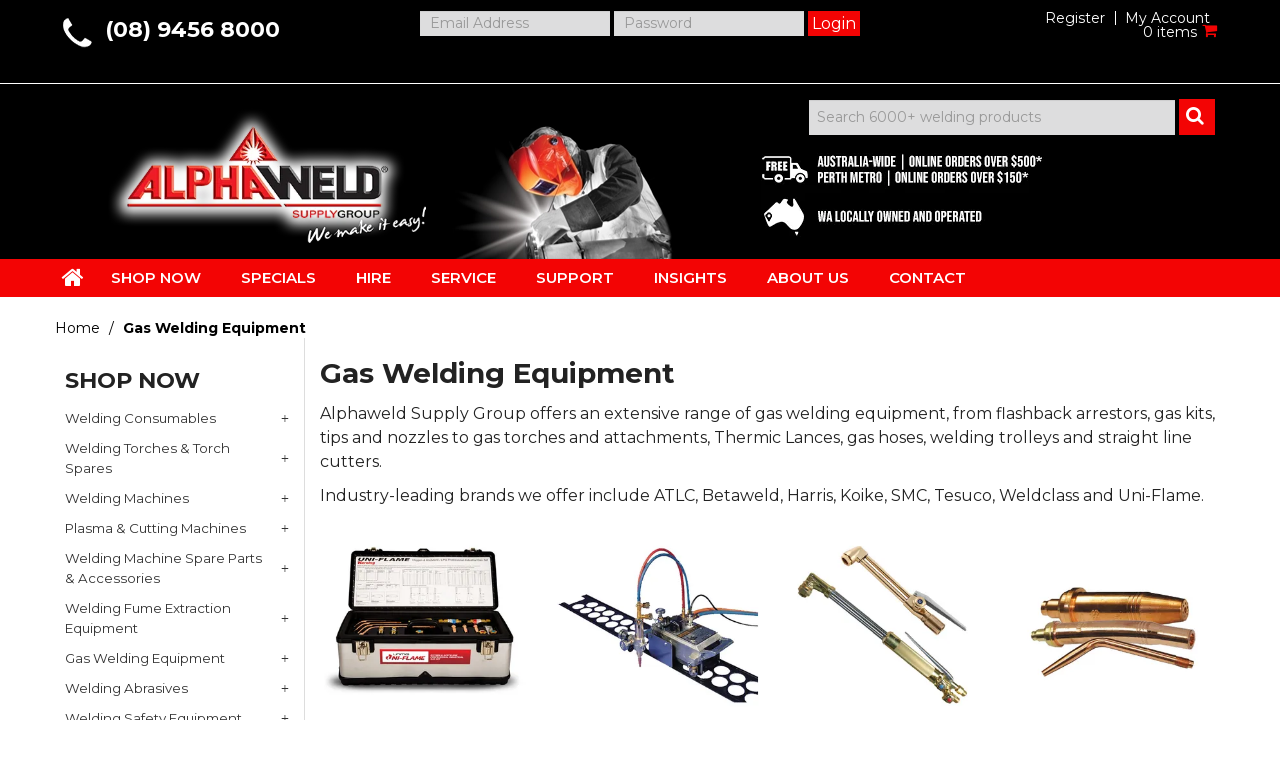

--- FILE ---
content_type: text/html; charset=UTF-8
request_url: https://www.alphaweld.com.au/category/234-gas-welding-equipment
body_size: 25149
content:
<!DOCTYPE html>
<html lang="en">
    <head>
        <title>Shop Gas Welding Equipment | Fast, Australia-Wide Delivery </title>

        <meta name="description" content="Flashback arrestors, gas kits, tips & nozzles to gas torches + attachments, Thermic Lances, gas hoses & trollies. We deliver Australia-wide. Shop online now."/>
        <meta name="keywords" content=""/>
        <meta name="robots" content=""/>
        <meta name="framework" content="WebNinja" />

        <base href="https://www.alphaweld.com.au/"/>

                <style>
            .nivo-box,.nivo-caption,.nivoSlider{overflow:hidden}.nivoSlider{position:relative;width:100%;height:auto}.nivoSlider img{position:absolute;top:0;left:0;max-width:none}.nivo-main-image{display:block!important;position:relative!important;width:100%!important}.nivoSlider a.nivo-imageLink{position:absolute;top:0;left:0;width:100%;height:100%;border:0;padding:0;margin:0;z-index:6;display:none;background:#fff;filter:alpha(opacity=0);opacity:0}.nivo-box,.nivo-slice{z-index:5;position:absolute}.nivo-box,.nivo-box img,.nivo-slice{display:block}.nivo-slice{height:100%;top:0}.nivo-caption{position:absolute;left:0;bottom:0;background:#000;color:#fff;width:100%;z-index:8;padding:5px 10px;opacity:.8;display:none;-moz-opacity:.8;filter:alpha(opacity=8);-webkit-box-sizing:border-box;-moz-box-sizing:border-box;box-sizing:border-box}.nivo-caption p{padding:5px;margin:0}.nivo-caption a{display:inline!important}.nivo-html-caption{display:none}.nivo-directionNav a{position:absolute;top:45%;z-index:9;cursor:pointer}.nivo-prevNav{left:0}.nivo-nextNav{right:0}.nivo-controlNav{text-align:center;padding:15px 0}.nivo-controlNav a{cursor:pointer}.nivo-controlNav a.active{font-weight:700}
        </style>

        <link href="https://d39o10hdlsc638.cloudfront.net/bundles/shop/css/bootstrap.min.css?v=1.01" rel="stylesheet" type="text/css"/>
        <link href="https://d39o10hdlsc638.cloudfront.net/bundles/shop/css/layout.css?v=1.05" rel="stylesheet" type="text/css"/>
        <link href="https://d39o10hdlsc638.cloudfront.net/bundles/shop/css/layout-print.css?v=1.01" rel="stylesheet" type="text/css" media="print"/>

        <link href="https://d39o10hdlsc638.cloudfront.net/bundles/shop/css/bxslider-4.1.2.css?v=1.01" rel="stylesheet" type="text/css" /><link href="https://d39o10hdlsc638.cloudfront.net/bundles/fat-zebra/css/layout.css?v=1.01" rel="stylesheet" type="text/css" />
        <link href="https://d347awuzx0kdse.cloudfront.net/alphaweld/css/combined.css?v=1636939947" rel="stylesheet" type="text/css"/><link href="https://d347awuzx0kdse.cloudfront.net/alphaweld/css/main.css?v=1766015823" rel="stylesheet" type="text/css"/><link href="https://d347awuzx0kdse.cloudfront.net/alphaweld/css/mainprint.css?v=1528686837" rel="stylesheet" media="print" type="text/css"/>
                                                <link rel="canonical" href="https://www.alphaweld.com.au/category/234-gas-welding-equipment" />
            
        <script type="text/javascript" src="https://d39o10hdlsc638.cloudfront.net/bundles/shop/js/jquery-1.10.1.min.js?v=1.01"></script>

        
<script async src="https://www.googletagmanager.com/gtag/js?id=G-W6THW1RMRV"></script>
<script>
    window.dataLayer = window.dataLayer || [];
    function gtag() { dataLayer.push(arguments); }

        gtag('set', 'linker', { 'domains': ["alphaweld.com.au"] });
    
    gtag('js', new Date());
</script>
<script>
            gtag('config', 'G-W6THW1RMRV');
    
    </script>
<link rel="icon" href="https://d347awuzx0kdse.cloudfront.net/alphaweld/content-file/favicon.ico" type="image/x-icon">
<link rel="shortcut icon" href="https://d347awuzx0kdse.cloudfront.net/alphaweld/content-file/favicon.ico" type="image/x-icon"><!-- Google Tag Manager -->
<script>(function(w,d,s,l,i){w[l]=w[l]||[];w[l].push({'gtm.start':
new Date().getTime(),event:'gtm.js'});var f=d.getElementsByTagName(s)[0],
j=d.createElement(s),dl=l!='dataLayer'?'&l='+l:'';j.async=true;j.src=
'//www.googletagmanager.com/gtm.js?id='+i+dl;f.parentNode.insertBefore(j,f);
})(window,document,'script','dataLayer','GTM-KPS9FG5');</script>
<!-- End Google Tag Manager --><script type="application/ld+json">
  {"@context":"http:\/\/schema.org","@type":"BreadcrumbList","itemListElement":[{"@type":"ListItem","position":1,"item":"https:\/\/www.alphaweld.com.au\/","name":"Home"},{"@type":"ListItem","position":2,"item":"https:\/\/www.alphaweld.com.au\/category\/234-gas-welding-equipment","name":"Gas Welding Equipment"}]}
</script>
<!-- Facebook Pixel Code -->
<script>
    !function(f,b,e,v,n,t,s){if(f.fbq)return;n=f.fbq=function(){n.callMethod?
        n.callMethod.apply(n,arguments):n.queue.push(arguments)};if(!f._fbq)f._fbq=n;
        n.push=n;n.loaded=!0;n.version='2.0';n.queue=[];t=b.createElement(e);t.async=!0;
        t.src=v;s=b.getElementsByTagName(e)[0];s.parentNode.insertBefore(t,s)}(window,
        document,'script','https://connect.facebook.net/en_US/fbevents.js');
    // Insert Your Facebook Pixel ID below.
    fbq('init', '915047429120704');
    fbq('track', 'PageView');
</script><script>
    $(function() {
        $(document).on('shop:checkout:addpayment_info', function(event){
            fbq.push(['track', 'AddPaymentInfo', {}]);
        });
    });
</script>
<meta name="msvalidate.01" content="D737190FAE44726E4E8CBEFEEFFEB852" />    <meta name="viewport" content="width=device-width, initial-scale=1">
    </head>

    <body class="category_view shop_category_view has-subcategories  customer-type-w non-logged-in show-prices">
                <!-- Google Tag Manager (noscript) -->
<noscript>
    <iframe src="//www.googletagmanager.com/ns.html?id=GTM-KPS9FG5" height="0" width="0" style="display:none;visibility:hidden"></iframe>
</noscript>
<!-- End Google Tag Manager (noscript) --><!-- Insert Your Facebook Pixel ID below. -->
<noscript>
    <img height="1" width="1" style="display:none" src="https://www.facebook.com/tr?id=915047429120704&ev=PageView&noscript=1"/>
</noscript>                <div id="everything-outer">
                                <div id="above-header-outer">
        <div id="above-header-inner">
                            
            <div class="row-fluid layoutmanager-layout layout_template_layout_aboveheader">
            
            <div class=" span3 layoutmanager-layout-group layout_group_11" id="above-header-primary">
    

            <div id="block_12"><p><img src="https://d1mv2b9v99cq0i.cloudfront.net/[base64]" width="45" height="45" alt="Welding Supplies Perth - Call Us - Alphaweld" title="Welding Supplies Perth - Call Us - Alphaweld" caption="false" /> <span style="font-size: 22px;"><strong><a style="color: #ffffff;" href="tel:0894568000"> (08) 9456 8000 </a></strong></span></p>
<p>&nbsp;</p></div>                </div>
            
            <div class=" span6 layoutmanager-layout-group layout_group_6" id="above-header-mid">
    

                <div class="login">
        <a class="login" href="https://www.alphaweld.com.au/login">Login</a>
                    <h3>Login</h3>

<form class="login" method="post" action="https://www.alphaweld.com.au/login">
    <input type="hidden" name="_csrf_token" value="t0ESRlk6m4BbV0dQiMbys7m5COg7HYNNbn4fq7WBybg" />    <div class="control-group email">
        <label for="email">Email Address</label>
        <div class="controls">
            <input type="email" name="email" id="email" placeholder="Email Address" />
        </div>
    </div>

    <div class="control-group password">
        <label for="password">Password</label>
        <div class="controls">
            <input type="password" name="password" id="password" placeholder="Password" autocomplete="off" />
        </div>
    </div>

    <div class="control-group submit">
        <div class="controls">
            <div class="button-outer submit"><input type="submit" class="button" value="Login"/></div>
        </div>
    </div>

            <div class="button-outer forgot"><a class="button" href="https://www.alphaweld.com.au/forgot-password">Forgot Password</a></div>
        <div class="button-outer register"><a class="button" href="https://www.alphaweld.com.au/register">Register</a></div>
    </form>
            </div>
                </div>
            
            <div class=" span3 layoutmanager-layout-group layout_group_12" id="above-header-aside">
    

            <ul id="menu_4" class="content-menu sf-menu nav navbar-nav">
                <li class="level_0 li_52  ">
    <a class="a_52 " href="register"  >Register</a>
        </li>
            <li class="level_0 li_53  ">
    <a class="a_53 " href="https://www.alphaweld.com.au/login"  >My Account</a>
        </li>
    </ul>

<script type="text/javascript">$(function(){$('#menu_4').superfish({"cssArrows":false});});</script>                    <div class="cart-outer">
        <h3>Shopping Cart</h3>
        <div class="cart">
            <div class="items is-empty">
    <a href="https://www.alphaweld.com.au/cart">
        <span class="item-label">Cart:</span>
        <span class="item-count">0 items</span>
    </a>
</div>
    <div class="total is-empty">
        <a href="https://www.alphaweld.com.au/cart">
            <span class="total-label">Total:</span>
            <span class="total-value">$0.00 excl GST</span>
        </a>
    </div>

        </div>
    </div>
                </div>
                </div>
                        </div>
    </div>
                <div id="header-outer">
                    <header>
                        <div id="header">
                            <div id="header-inner">
                                                                                        
            <div class="row-fluid layoutmanager-layout layout_template_layout_header">
            
            <div class=" span4 layoutmanager-layout-group layout_group_7" id="header-logo">
    

            <div id="block_10"><p><a title="Alphaweld homepage" href="https://www.alphaweld.com.au/"><img src="https://d1mv2b9v99cq0i.cloudfront.net/[base64]" alt="Welding Supplies Perth - Alphaweld web logo" title="Welding Supplies Perth - Alphaweld web logo" width="530" height="233" caption="false" fetchpriority="high" /></a></p></div>                </div>
            
            <div class=" span8 layoutmanager-layout-group layout_group_9" id="header-aside">
    

            
    <div class="search-outer">
        <h3>Search</h3>
        <form class="search" method="post" action="https://www.alphaweld.com.au/search">
    <div class="control-group">
        <div class="controls">
            <input type="hidden" name="_csrf_token" value="t0ESRlk6m4BbV0dQiMbys7m5COg7HYNNbn4fq7WBybg" />            <input class="keywords" name="keywords" type="search" placeholder="Search 6000+ welding products" value=""/>
        </div>
    </div>

    <div class="control-group">
        <div class="controls">
            <div class="button-outer submit"><input class="btn btn-primary" type="submit" value="Search"/></div>
        </div>
    </div>
</form>    </div>
                <div id="block_13"><p>&nbsp; &nbsp; &nbsp; &nbsp; &nbsp; &nbsp; &nbsp; &nbsp; &nbsp; &nbsp; &nbsp; &nbsp;<a title="Alphaweld Customer Guarantee" href="https://www.alphaweld.com.au/page/19/our-customer-guarantee-why-shop-with-alphaweld"><img src="https://d1mv2b9v99cq0i.cloudfront.net/[base64]" alt="Welding Supplies Perth - Alphaweld delivery" title="Welding Supplies Perth - Alphaweld delivery" width="320" height="92" caption="false" /></a></p></div>                                <div class="delivery-count-down layoutmanager-layout-component layout_component_175">
                                        </div>
                        </div>
            
            <div class="  layoutmanager-layout-group layout_group_68" id="mobile-header-only">
    

            <ul id="header-nav">
<li><a href="/product/special"><em class="fa fa-special"><!--menu--></em><br /><span>Specials</a></li> 
<li><a href="/product/clearance"><em class="fa fa-clearance"><!--menu--></em><br /><span>Clearance</a></li>        
<li><a href="/tag/38-hire"><em class="fa fa-hireequipment"><!--menu--></em><br /><span>Hire</span></a></li>
<li><a href="tel:0894568000"><em class="fa fa-callus"><!--menu--></em><br /><span>Call Us</span></a></li>
</ul>                </div>
            
            <div class="  layoutmanager-layout-group layout_group_10" id="mobile-header">
    

            <div id="mobile-button"><a href="#navbar" data-toggle="collapse"><em class="fa fa-bars"><!--menu--></em></a></div>
<div class="mobile-search">
<form class="search" method="post" action="https://www.alphaweld.com.au/search">
    <div class="control-group">
        <div class="controls">
            <input type="hidden" name="_csrf_token" value="t0ESRlk6m4BbV0dQiMbys7m5COg7HYNNbn4fq7WBybg" />            <input class="keywords" name="keywords" type="search" placeholder="Search 6000+ welding products" value=""/>
        </div>
    </div>

    <div class="control-group">
        <div class="controls">
            <div class="button-outer submit"><input class="btn btn-primary" type="submit" value="Search"/></div>
        </div>
    </div>
</form>
</div>
<ul id="mobile-menu">
<li><a href="/account"><em class="fa fa-user"><!--menu--></em></a></li>
<li><a href="/cart"><em class="fa fa-shopping-cart"><!--menu--></em></a></li>
</ul>                </div>
                </div>
                                                                            </div>
                        </div>
                    </header>
                </div>
                            
                                            <div id="nav-outer">
                    <nav>
                        <div id="nav">
                            <div id="nav-inner">
                                                                                    <nav class="navbar navbar-default">
            <a class="btn menu-toggle" data-toggle="collapse" href="#navbar" aria-expanded="false" aria-controls="navbar">Menu</a>
            <div id="navbar" class="navbar-collapse collapse">
                                    <ul id="categories-horizontal" class="categories nav navbar-nav">
                        <li class="category">
                            <a href="">All Products</a>
                                <ul class="categories level_1">
                    <li class="category level_1 ">
                <a href="https://www.alphaweld.com.au/category/233-welding-consumables">Welding Consumables</a>
                            </li>
                    <li class="category level_1 ">
                <a href="https://www.alphaweld.com.au/category/226-welding-torches-torch-spares">Welding Torches &amp; Torch Spares</a>
                            </li>
                    <li class="category level_1 ">
                <a href="https://www.alphaweld.com.au/category/230-welding-machines">Welding Machines</a>
                            </li>
                    <li class="category level_1 ">
                <a href="https://www.alphaweld.com.au/category/1654-plasma-cutting-machines">Plasma &amp; Cutting Machines</a>
                            </li>
                    <li class="category level_1 ">
                <a href="https://www.alphaweld.com.au/category/1195-welding-machine-spare-parts-accessories">Welding Machine Spare Parts &amp; Accessories</a>
                            </li>
                    <li class="category level_1 ">
                <a href="https://www.alphaweld.com.au/category/1223-welding-fume-extraction-equipment">Welding Fume Extraction Equipment</a>
                            </li>
                    <li class="category level_1 active">
                <a href="https://www.alphaweld.com.au/category/234-gas-welding-equipment">Gas Welding Equipment</a>
                            </li>
                    <li class="category level_1 ">
                <a href="https://www.alphaweld.com.au/category/229-welding-abrasives">Welding Abrasives</a>
                            </li>
                    <li class="category level_1 ">
                <a href="https://www.alphaweld.com.au/category/227-welding-safety-equipment">Welding Safety Equipment</a>
                            </li>
                    <li class="category level_1 ">
                <a href="https://www.alphaweld.com.au/category/228-welding-accessories">Welding Accessories</a>
                            </li>
                    <li class="category level_1 ">
                <a href="https://www.alphaweld.com.au/category/231-pipe-welding-equipment">Pipe Welding Equipment</a>
                            </li>
                    <li class="category level_1 ">
                <a href="https://www.alphaweld.com.au/category/1038-cutting-drilling">Cutting &amp; Drilling</a>
                            </li>
                    <li class="category level_1 ">
                <a href="https://www.alphaweld.com.au/category/1695-welding-merchandise">Welding Merchandise</a>
                            </li>
                    <li class="category level_1 ">
                <a href="https://www.alphaweld.com.au/category/1529-gift-cards">Gift Cards</a>
                            </li>
                    <li class="category level_1 ">
                <a href="https://www.alphaweld.com.au/category/1667-clearances">Clearances</a>
                            </li>
                    <li class="category level_1 ">
                <a href="https://www.alphaweld.com.au/category/1421-hire">Hire</a>
                            </li>
            </ul>
                        </li>
                    </ul>
                    <script type="text/javascript">$(function(){$('#categories-horizontal').superfish()});</script>
                    <ul id="menu_1" class="content-menu sf-menu nav navbar-nav">
                <li class="level_0 li_1  ">
    <a class="a_1 " href=""  >HOME</a>
        </li>
            <li class="level_0 li_45  sf-stacked-item">
    <a class="a_45 " href="/category"  >SHOP NOW</a>
                            <ul class="categories level_1 sf-stacked dropdown-menu">
                                                        <li class="category level_1 " >
                    <a href="https://www.alphaweld.com.au/category/233-welding-consumables">Welding Consumables</a>
                                                        <ul class="categories level_2 sf-exclude">
                                                        <li class="category level_2 " >
                    <a href="https://www.alphaweld.com.au/category/254-mig-welding-wires">MIG Welding Wires</a>
                                                                                </li>

                                                            <li class="category level_2 " >
                    <a href="https://www.alphaweld.com.au/category/273-tig-welding-rods">TIG Welding Rods</a>
                                                                                </li>

                                                            <li class="category level_2 " >
                    <a href="https://www.alphaweld.com.au/category/244-welding-electrodes">Welding Electrodes</a>
                                                                                </li>

                                                            <li class="category level_2 " >
                    <a href="https://www.alphaweld.com.au/category/708-gouging-carbons">Gouging Carbons</a>
                                    </li>

                                                            <li class="category level_2 " >
                    <a href="https://www.alphaweld.com.au/category/1024-hardfacing-wires">Hardfacing Wires</a>
                                                                                </li>

                                                            <li class="category level_2 " >
                    <a href="https://www.alphaweld.com.au/category/253-sub-arc-wires">Sub Arc Wires</a>
                                                                                </li>

                                                            <li class="category level_2 " >
                    <a href="https://www.alphaweld.com.au/category/977-brazing-rods">Brazing Rods</a>
                                                                                </li>

                                                            <li class="category level_2 " >
                    <a href="https://www.alphaweld.com.au/category/978-fluxes">Fluxes</a>
                                    </li>

                            
                    </ul>
                                        </li>

                                                            <li class="category level_1 " >
                    <a href="https://www.alphaweld.com.au/category/226-welding-torches-torch-spares">Welding Torches &amp; Torch Spares</a>
                                                        <ul class="categories level_2 sf-exclude">
                                                        <li class="category level_2 " >
                    <a href="https://www.alphaweld.com.au/category/255-mig-torches">MIG Torches</a>
                                                                                </li>

                                                            <li class="category level_2 " >
                    <a href="https://www.alphaweld.com.au/category/236-mig-torch-spares">MIG Torch Spares</a>
                                                                                </li>

                                                            <li class="category level_2 " >
                    <a href="https://www.alphaweld.com.au/category/305-tig-torches">TIG Torches</a>
                                                                                </li>

                                                            <li class="category level_2 " >
                    <a href="https://www.alphaweld.com.au/category/248-tig-torch-spares">TIG Torch Spares</a>
                                                                                </li>

                                                            <li class="category level_2 " >
                    <a href="https://www.alphaweld.com.au/category/1006-plasma-torches">Plasma Torches</a>
                                                                                </li>

                                                            <li class="category level_2 " >
                    <a href="https://www.alphaweld.com.au/category/237-plasma-consumables-spares">Plasma Consumables &amp; Spares</a>
                                                                                </li>

                                                            <li class="category level_2 " >
                    <a href="https://www.alphaweld.com.au/category/309-plasma-cutting-guides">Plasma Cutting Guides</a>
                                                                                </li>

                                                            <li class="category level_2 " >
                    <a href="https://www.alphaweld.com.au/category/304-tungsten-welding-electrodes">Tungsten Welding Electrodes</a>
                                                                                </li>

                                                            <li class="category level_2 " >
                    <a href="https://www.alphaweld.com.au/category/686-torch-cable-covers">Torch Cable Covers</a>
                                    </li>

                            
                    </ul>
                                        </li>

                                                            <li class="category level_1 " >
                    <a href="https://www.alphaweld.com.au/category/230-welding-machines">Welding Machines</a>
                                                        <ul class="categories level_2 sf-exclude">
                                                        <li class="category level_2 " >
                    <a href="https://www.alphaweld.com.au/category/272-mig-welders">MIG Welders</a>
                                    </li>

                                                            <li class="category level_2 " >
                    <a href="https://www.alphaweld.com.au/category/324-tig-welders">TIG Welders</a>
                                    </li>

                                                            <li class="category level_2 " >
                    <a href="https://www.alphaweld.com.au/category/315-stick-welders">STICK Welders</a>
                                    </li>

                                                            <li class="category level_2 " >
                    <a href="https://www.alphaweld.com.au/category/271-multi-process-welders">Multi-Process Welders</a>
                                    </li>

                                                            <li class="category level_2 " >
                    <a href="https://www.alphaweld.com.au/category/316-wire-feeders">Wire Feeders</a>
                                                                                </li>

                                                            <li class="category level_2 " >
                    <a href="https://www.alphaweld.com.au/category/1694-sub-arc-welders">Sub Arc Welders</a>
                                    </li>

                                                            <li class="category level_2 " >
                    <a href="https://www.alphaweld.com.au/category/306-stud-welders">Stud Welders</a>
                                    </li>

                                                            <li class="category level_2 " >
                    <a href="https://www.alphaweld.com.au/category/317-engine-driven-welders">Engine Driven Welders</a>
                                    </li>

                                                            <li class="category level_2 " >
                    <a href="https://www.alphaweld.com.au/category/314-weld-cleaning-machines">Weld Cleaning Machines</a>
                                    </li>

                                                            <li class="category level_2 " >
                    <a href="https://www.alphaweld.com.au/category/1455-welding-automation">Welding Automation</a>
                                                                                </li>

                                                            <li class="category level_2 " >
                    <a href="https://www.alphaweld.com.au/category/1589-heating-equipment">Heating Equipment</a>
                                    </li>

                                                            <li class="category level_2 " >
                    <a href="https://www.alphaweld.com.au/category/303-tungsten-grinders">Tungsten Grinders</a>
                                    </li>

                                                            <li class="category level_2 " >
                    <a href="https://www.alphaweld.com.au/category/1261-tungsten-feeders">Tungsten Feeders</a>
                                    </li>

                            
                    </ul>
                                        </li>

                                                            <li class="category level_1 " >
                    <a href="https://www.alphaweld.com.au/category/1654-plasma-cutting-machines">Plasma &amp; Cutting Machines</a>
                                                        <ul class="categories level_2 sf-exclude">
                                                        <li class="category level_2 " >
                    <a href="https://www.alphaweld.com.au/category/1664-plasma-cutting-machines">Plasma Cutting Machines</a>
                                                                                </li>

                                                            <li class="category level_2 " >
                    <a href="https://www.alphaweld.com.au/category/1657-cnc-plasma-cutter-tables">CNC Plasma Cutter Tables</a>
                                    </li>

                            
                    </ul>
                                        </li>

                                                            <li class="category level_1 " >
                    <a href="https://www.alphaweld.com.au/category/1195-welding-machine-spare-parts-accessories">Welding Machine Spare Parts &amp; Accessories</a>
                                                        <ul class="categories level_2 sf-exclude">
                                                        <li class="category level_2 " >
                    <a href="https://www.alphaweld.com.au/category/1704-welding-trolleys">Welding Trolleys</a>
                                    </li>

                                                            <li class="category level_2 " >
                    <a href="https://www.alphaweld.com.au/category/1319-alfra">Alfra</a>
                                                                                </li>

                                                            <li class="category level_2 " >
                    <a href="https://www.alphaweld.com.au/category/1696-bug-o">Bug-O</a>
                                    </li>

                                                            <li class="category level_2 " >
                    <a href="https://www.alphaweld.com.au/category/1284-cougartron">Cougartron</a>
                                    </li>

                                                            <li class="category level_2 " >
                    <a href="https://www.alphaweld.com.au/category/1457-excision">Excision</a>
                                                                                </li>

                                                            <li class="category level_2 " >
                    <a href="https://www.alphaweld.com.au/category/1429-fronius">Fronius</a>
                                    </li>

                                                            <li class="category level_2 " >
                    <a href="https://www.alphaweld.com.au/category/1316-geiger">Geiger</a>
                                    </li>

                                                            <li class="category level_2 " >
                    <a href="https://www.alphaweld.com.au/category/1285-hypertherm">Hypertherm</a>
                                                                                </li>

                                                            <li class="category level_2 " >
                    <a href="https://www.alphaweld.com.au/category/1280-kemppi">Kemppi</a>
                                                                                </li>

                                                            <li class="category level_2 " >
                    <a href="https://www.alphaweld.com.au/category/1592-koike">Koike</a>
                                                                                </li>

                                                            <li class="category level_2 " >
                    <a href="https://www.alphaweld.com.au/category/1279-lincoln-electric">Lincoln Electric</a>
                                                                                </li>

                                                            <li class="category level_2 " >
                    <a href="https://www.alphaweld.com.au/category/1289-neutrix">Neutrix</a>
                                    </li>

                                                            <li class="category level_2 " >
                    <a href="https://www.alphaweld.com.au/category/1306-rex">Rex</a>
                                                                                </li>

                                                            <li class="category level_2 " >
                    <a href="https://www.alphaweld.com.au/category/1290-taylor">Taylor</a>
                                                                                </li>

                                                            <li class="category level_2 " >
                    <a href="https://www.alphaweld.com.au/category/1288-unimig">Unimig</a>
                                                                                </li>

                                                            <li class="category level_2 " >
                    <a href="https://www.alphaweld.com.au/category/1314-von-arx">Von Arx</a>
                                    </li>

                                                            <li class="category level_2 " >
                    <a href="https://www.alphaweld.com.au/category/1277-weldmax">Weldmax</a>
                                                                                </li>

                            
                    </ul>
                                        </li>

                                                            <li class="category level_1 " >
                    <a href="https://www.alphaweld.com.au/category/1223-welding-fume-extraction-equipment">Welding Fume Extraction Equipment</a>
                                                        <ul class="categories level_2 sf-exclude">
                                                        <li class="category level_2 " >
                    <a href="https://www.alphaweld.com.au/category/1224-extraction-machines">Extraction Machines</a>
                                    </li>

                                                            <li class="category level_2 " >
                    <a href="https://www.alphaweld.com.au/category/1652-air-monitoring">Air Monitoring</a>
                                    </li>

                                                            <li class="category level_2 " >
                    <a href="https://www.alphaweld.com.au/category/1227-extraction-fans-arms">Extraction Fans &amp; Arms</a>
                                    </li>

                                                            <li class="category level_2 " >
                    <a href="https://www.alphaweld.com.au/category/1229-extraction-accessories">Extraction Accessories</a>
                                    </li>

                                                            <li class="category level_2 " >
                    <a href="https://www.alphaweld.com.au/category/1235-extraction-consumables">Extraction Consumables</a>
                                    </li>

                                                            <li class="category level_2 " >
                    <a href="https://www.alphaweld.com.au/category/1583-translas-extraction-unit-spares">Translas Extraction Unit Spares</a>
                                    </li>

                            
                    </ul>
                                        </li>

                                                            <li class="category level_1 active" >
                    <a href="https://www.alphaweld.com.au/category/234-gas-welding-equipment">Gas Welding Equipment</a>
                                                        <ul class="categories level_2 sf-exclude">
                                                        <li class="category level_2 " >
                    <a href="https://www.alphaweld.com.au/category/321-gas-kits">Gas Kits</a>
                                    </li>

                                                            <li class="category level_2 " >
                    <a href="https://www.alphaweld.com.au/category/1230-gas-cutting-machines">Gas Cutting Machines</a>
                                                                                </li>

                                                            <li class="category level_2 " >
                    <a href="https://www.alphaweld.com.au/category/786-gas-torches-attachments">Gas Torches &amp; Attachments</a>
                                    </li>

                                                            <li class="category level_2 " >
                    <a href="https://www.alphaweld.com.au/category/792-gas-tips-nozzles">Gas Tips &amp; Nozzles</a>
                                    </li>

                                                            <li class="category level_2 " >
                    <a href="https://www.alphaweld.com.au/category/283-gas-hoses">Gas Hoses</a>
                                    </li>

                                                            <li class="category level_2 " >
                    <a href="https://www.alphaweld.com.au/category/799-gas-hose-fittings">Gas Hose Fittings</a>
                                    </li>

                                                            <li class="category level_2 " >
                    <a href="https://www.alphaweld.com.au/category/281-gas-regulators-flowmeters">Gas Regulators &amp; Flowmeters</a>
                                                                                </li>

                                                            <li class="category level_2 " >
                    <a href="https://www.alphaweld.com.au/category/791-flashback-arrestors">Flashback Arrestors</a>
                                    </li>

                                                            <li class="category level_2 " >
                    <a href="https://www.alphaweld.com.au/category/1262-gas-hose-reels">Gas Hose Reels</a>
                                    </li>

                                                            <li class="category level_2 " >
                    <a href="https://www.alphaweld.com.au/category/798-gas-equipment-accessories">Gas Equipment Accessories</a>
                                                                                </li>

                                                            <li class="category level_2 " >
                    <a href="https://www.alphaweld.com.au/category/313-thermal-lances">Thermal Lances</a>
                                                                                </li>

                                                            <li class="category level_2 " >
                    <a href="https://www.alphaweld.com.au/category/284-cylinder-transport-storage">Cylinder Transport &amp; Storage</a>
                                                                                </li>

                                                            <li class="category level_2 " >
                    <a href="https://www.alphaweld.com.au/category/311-heating-equipment">Heating Equipment</a>
                                                                                </li>

                            
                    </ul>
                                        </li>

                                                            <li class="category level_1 " >
                    <a href="https://www.alphaweld.com.au/category/229-welding-abrasives">Welding Abrasives</a>
                                                        <ul class="categories level_2 sf-exclude">
                                                        <li class="category level_2 " >
                    <a href="https://www.alphaweld.com.au/category/246-abrasive-belts">Abrasive Belts</a>
                                    </li>

                                                            <li class="category level_2 " >
                    <a href="https://www.alphaweld.com.au/category/1709-abrasive-brushes">Abrasive Brushes</a>
                                    </li>

                                                            <li class="category level_2 " >
                    <a href="https://www.alphaweld.com.au/category/258-abrasive-mops">Abrasive Mops</a>
                                    </li>

                                                            <li class="category level_2 " >
                    <a href="https://www.alphaweld.com.au/category/1378-abrasive-papers">Abrasive Papers</a>
                                                                                </li>

                                                            <li class="category level_2 " >
                    <a href="https://www.alphaweld.com.au/category/257-backing-pads">Backing Pads</a>
                                                                                </li>

                                                            <li class="category level_2 " >
                    <a href="https://www.alphaweld.com.au/category/270-burrs">Burrs</a>
                                    </li>

                                                            <li class="category level_2 " >
                    <a href="https://www.alphaweld.com.au/category/1070-clean-strip-discs">Clean &amp; Strip Discs</a>
                                                                                </li>

                                                            <li class="category level_2 " >
                    <a href="https://www.alphaweld.com.au/category/256-cutting-wheels">Cutting Wheels</a>
                                                                                </li>

                                                            <li class="category level_2 " >
                    <a href="https://www.alphaweld.com.au/category/1615-cut-grind-wheels">Cut &amp; Grind Wheels</a>
                                    </li>

                                                            <li class="category level_2 " >
                    <a href="https://www.alphaweld.com.au/category/245-fibre-discs">Fibre Discs</a>
                                                                                </li>

                                                            <li class="category level_2 " >
                    <a href="https://www.alphaweld.com.au/category/242-flap-discs">Flap Discs</a>
                                                                                </li>

                                                            <li class="category level_2 " >
                    <a href="https://www.alphaweld.com.au/category/259-grinding-wheels">Grinding Wheels</a>
                                                                                </li>

                                                            <li class="category level_2 " >
                    <a href="https://www.alphaweld.com.au/category/1380-mounted-points">Mounted Points</a>
                                                                                </li>

                                                            <li class="category level_2 " >
                    <a href="https://www.alphaweld.com.au/category/260-non-woven-abrasives">Non Woven Abrasives</a>
                                                                                </li>

                                                            <li class="category level_2 " >
                    <a href="https://www.alphaweld.com.au/category/1483-sanding-discs">Sanding Discs</a>
                                    </li>

                                                            <li class="category level_2 " >
                    <a href="https://www.alphaweld.com.au/category/905-wire-brushware">Wire Brushware</a>
                                    </li>

                            
                    </ul>
                                        </li>

                                                            <li class="category level_1 " >
                    <a href="https://www.alphaweld.com.au/category/227-welding-safety-equipment">Welding Safety Equipment</a>
                                                        <ul class="categories level_2 sf-exclude">
                                                        <li class="category level_2 " >
                    <a href="https://www.alphaweld.com.au/category/291-welding-helmets">Welding Helmets</a>
                                                                                </li>

                                                            <li class="category level_2 " >
                    <a href="https://www.alphaweld.com.au/category/249-welding-helmet-spares">Welding Helmet Spares</a>
                                                                                </li>

                                                            <li class="category level_2 " >
                    <a href="https://www.alphaweld.com.au/category/269-welding-gloves">Welding Gloves</a>
                                                                                </li>

                                                            <li class="category level_2 " >
                    <a href="https://www.alphaweld.com.au/category/293-protective-workwear">Protective Workwear</a>
                                                                                </li>

                                                            <li class="category level_2 " >
                    <a href="https://www.alphaweld.com.au/category/1015-welding-blankets">Welding Blankets</a>
                                                                                </li>

                                                            <li class="category level_2 " >
                    <a href="https://www.alphaweld.com.au/category/294-welding-screens-curtains">Welding Screens &amp; Curtains</a>
                                                                                </li>

                                                            <li class="category level_2 " >
                    <a href="https://www.alphaweld.com.au/category/274-ear-protection">Ear Protection</a>
                                                                                </li>

                                                            <li class="category level_2 " >
                    <a href="https://www.alphaweld.com.au/category/280-eye-protection">Eye Protection</a>
                                                                                </li>

                                                            <li class="category level_2 " >
                    <a href="https://www.alphaweld.com.au/category/268-face-protection">Face Protection</a>
                                    </li>

                                                            <li class="category level_2 " >
                    <a href="https://www.alphaweld.com.au/category/1628-hand-protection">Hand Protection</a>
                                                                                </li>

                                                            <li class="category level_2 " >
                    <a href="https://www.alphaweld.com.au/category/1585-head-protection">Head Protection</a>
                                    </li>

                                                            <li class="category level_2 " >
                    <a href="https://www.alphaweld.com.au/category/267-respiratory-protection">Respiratory Protection</a>
                                                                                </li>

                                                            <li class="category level_2 " >
                    <a href="https://www.alphaweld.com.au/category/319-sun-protection">Sun Protection</a>
                                                                                </li>

                                                            <li class="category level_2 " >
                    <a href="https://www.alphaweld.com.au/category/1137-hydration-products">Hydration Products</a>
                                                                                </li>

                                                            <li class="category level_2 " >
                    <a href="https://www.alphaweld.com.au/category/1016-fire-blankets">Fire Blankets</a>
                                    </li>

                                                            <li class="category level_2 " >
                    <a href="https://www.alphaweld.com.au/category/1607-prestart-books">Prestart Books</a>
                                    </li>

                                                            <li class="category level_2 " >
                    <a href="https://www.alphaweld.com.au/category/1088-safety-signage">Safety Signage</a>
                                                                                </li>

                                                            <li class="category level_2 " >
                    <a href="https://www.alphaweld.com.au/category/320-safety-tags">Safety Tags</a>
                                    </li>

                                                            <li class="category level_2 " >
                    <a href="https://www.alphaweld.com.au/category/1702-hazard-tape">Hazard Tape</a>
                                    </li>

                            
                    </ul>
                                        </li>

                                                            <li class="category level_1 " >
                    <a href="https://www.alphaweld.com.au/category/228-welding-accessories">Welding Accessories</a>
                                                        <ul class="categories level_2 sf-exclude">
                                                        <li class="category level_2 " >
                    <a href="https://www.alphaweld.com.au/category/1656-air-tools">Air Tools</a>
                                                                                </li>

                                                            <li class="category level_2 " >
                    <a href="https://www.alphaweld.com.au/category/1655-power-tools">Power Tools</a>
                                                                                </li>

                                                            <li class="category level_2 " >
                    <a href="https://www.alphaweld.com.au/category/251-welding-aids">Welding Aids</a>
                                                                                </li>

                                                            <li class="category level_2 " >
                    <a href="https://www.alphaweld.com.au/category/1681-welding-tables">Welding Tables</a>
                                    </li>

                                                            <li class="category level_2 " >
                    <a href="https://www.alphaweld.com.au/category/285-welding-cables-leads">Welding Cables &amp; Leads</a>
                                                                                </li>

                                                            <li class="category level_2 " >
                    <a href="https://www.alphaweld.com.au/category/1083-electrical-accessories">Electrical Accessories</a>
                                                                                </li>

                                                            <li class="category level_2 " >
                    <a href="https://www.alphaweld.com.au/category/279-welding-clamps">Welding Clamps</a>
                                                                                </li>

                                                            <li class="category level_2 " >
                    <a href="https://www.alphaweld.com.au/category/301-clamp-accessories">Clamp Accessories</a>
                                                                                </li>

                                                            <li class="category level_2 " >
                    <a href="https://www.alphaweld.com.au/category/1155-earth-clamps">Earth Clamps</a>
                                    </li>

                                                            <li class="category level_2 " >
                    <a href="https://www.alphaweld.com.au/category/302-cleaning">Cleaning</a>
                                                                                </li>

                                                            <li class="category level_2 " >
                    <a href="https://www.alphaweld.com.au/category/290-welding-chemicals">Welding Chemicals</a>
                                                                                </li>

                                                            <li class="category level_2 " >
                    <a href="https://www.alphaweld.com.au/category/307-arcair-gouging">Arcair Gouging</a>
                                                                                </li>

                                                            <li class="category level_2 " >
                    <a href="https://www.alphaweld.com.au/category/1072-lifting-accessories">Lifting Accessories</a>
                                                                                </li>

                                                            <li class="category level_2 " >
                    <a href="https://www.alphaweld.com.au/category/1644-hammers">Hammers</a>
                                    </li>

                                                            <li class="category level_2 " >
                    <a href="https://www.alphaweld.com.au/category/286-manual-arc-accessories">Manual Arc Accessories</a>
                                                                                </li>

                                                            <li class="category level_2 " >
                    <a href="https://www.alphaweld.com.au/category/292-weld-measuring">Weld Measuring</a>
                                                                                </li>

                                                            <li class="category level_2 " >
                    <a href="https://www.alphaweld.com.au/category/687-weld-testing-products">Weld Testing Products</a>
                                                                                </li>

                                                            <li class="category level_2 " >
                    <a href="https://www.alphaweld.com.au/category/287-wire-brushes">Wire Brushes</a>
                                    </li>

                            
                    </ul>
                                        </li>

                                                            <li class="category level_1 " >
                    <a href="https://www.alphaweld.com.au/category/231-pipe-welding-equipment">Pipe Welding Equipment</a>
                                                        <ul class="categories level_2 sf-exclude">
                                                        <li class="category level_2 " >
                    <a href="https://www.alphaweld.com.au/category/1638-pipe-stands">Pipe Stands</a>
                                    </li>

                                                            <li class="category level_2 " >
                    <a href="https://www.alphaweld.com.au/category/1547-welding-positioners">Welding Positioners</a>
                                                                                </li>

                                                            <li class="category level_2 " >
                    <a href="https://www.alphaweld.com.au/category/1544-welding-rotators">Welding Rotators</a>
                                    </li>

                                                            <li class="category level_2 " >
                    <a href="https://www.alphaweld.com.au/category/1545-manipulators">Manipulators</a>
                                    </li>

                                                            <li class="category level_2 " >
                    <a href="https://www.alphaweld.com.au/category/1554-pipe-clamps">Pipe Clamps</a>
                                                                                </li>

                                                            <li class="category level_2 " >
                    <a href="https://www.alphaweld.com.au/category/239-pipe-marking-tools">Pipe Marking Tools</a>
                                                                                </li>

                                                            <li class="category level_2 " >
                    <a href="https://www.alphaweld.com.au/category/250-pipe-purging-equipment">Pipe Purging Equipment</a>
                                                                                </li>

                                                            <li class="category level_2 " >
                    <a href="https://www.alphaweld.com.au/category/1637-pipe-accessories">Pipe Accessories</a>
                                                                                </li>

                                                            <li class="category level_2 " >
                    <a href="https://www.alphaweld.com.au/category/252-welding-tents">Welding Tents</a>
                                    </li>

                            
                    </ul>
                                        </li>

                                                            <li class="category level_1 " >
                    <a href="https://www.alphaweld.com.au/category/1038-cutting-drilling">Cutting &amp; Drilling</a>
                                                        <ul class="categories level_2 sf-exclude">
                                                        <li class="category level_2 " >
                    <a href="https://www.alphaweld.com.au/category/1507-bandsaws">Bandsaws</a>
                                    </li>

                                                            <li class="category level_2 " >
                    <a href="https://www.alphaweld.com.au/category/1131-bandsaw-blades">Bandsaw Blades</a>
                                    </li>

                                                            <li class="category level_2 " >
                    <a href="https://www.alphaweld.com.au/category/1606-bandsaw-accessories">Bandsaw Accessories</a>
                                    </li>

                                                            <li class="category level_2 " >
                    <a href="https://www.alphaweld.com.au/category/1508-coldsaws">Coldsaws</a>
                                    </li>

                                                            <li class="category level_2 " >
                    <a href="https://www.alphaweld.com.au/category/1043-core-drills-accessories">Core Drills &amp; Accessories</a>
                                                                                </li>

                                                            <li class="category level_2 " >
                    <a href="https://www.alphaweld.com.au/category/1683-cutting-milling-blades">Cutting &amp; Milling Blades</a>
                                                                                </li>

                                                            <li class="category level_2 " >
                    <a href="https://www.alphaweld.com.au/category/1684-diamond-blades">Diamond Blades</a>
                                                                                </li>

                                                            <li class="category level_2 " >
                    <a href="https://www.alphaweld.com.au/category/1039-drill-bits">Drill Bits</a>
                                                                                </li>

                                                            <li class="category level_2 " >
                    <a href="https://www.alphaweld.com.au/category/1096-holesaws">Holesaws</a>
                                                                                </li>

                                                            <li class="category level_2 " >
                    <a href="https://www.alphaweld.com.au/category/1216-magnetic-base-drills">Magnetic Base Drills</a>
                                    </li>

                                                            <li class="category level_2 " >
                    <a href="https://www.alphaweld.com.au/category/1493-metal-working-lubricants">Metal Working Lubricants</a>
                                                                                </li>

                                                            <li class="category level_2 " >
                    <a href="https://www.alphaweld.com.au/category/1546-pipe-bevelling">Pipe Bevelling</a>
                                    </li>

                                                            <li class="category level_2 " >
                    <a href="https://www.alphaweld.com.au/category/1542-pipe-cutting-equipment">Pipe Cutting Equipment</a>
                                                                                </li>

                                                            <li class="category level_2 " >
                    <a href="https://www.alphaweld.com.au/category/1568-pipe-tee-pulling-kits">Pipe Tee Pulling Kits</a>
                                    </li>

                                                            <li class="category level_2 " >
                    <a href="https://www.alphaweld.com.au/category/1543-pipe-threading-machines">Pipe Threading Machines</a>
                                    </li>

                                                            <li class="category level_2 " >
                    <a href="https://www.alphaweld.com.au/category/1506-plasma-table-water-additives">Plasma Table Water Additives</a>
                                    </li>

                                                            <li class="category level_2 " >
                    <a href="https://www.alphaweld.com.au/category/1598-punching-machines">Punching Machines</a>
                                    </li>

                            
                    </ul>
                                        </li>

                                                            <li class="category level_1 " >
                    <a href="https://www.alphaweld.com.au/category/1695-welding-merchandise">Welding Merchandise</a>
                                    </li>

                                                            <li class="category level_1 " >
                    <a href="https://www.alphaweld.com.au/category/1529-gift-cards">Gift Cards</a>
                                    </li>

                                                            <li class="category level_1 " >
                    <a href="https://www.alphaweld.com.au/category/1667-clearances">Clearances</a>
                                    </li>

                                                            <li class="category level_1 " >
                    <a href="https://www.alphaweld.com.au/category/1421-hire">Hire</a>
                                                        <ul class="categories level_2 sf-exclude">
                                                        <li class="category level_2 " >
                    <a href="https://www.alphaweld.com.au/category/1433-hire-equipment">Hire Equipment</a>
                                    </li>

                                                            <li class="category level_2 " >
                    <a href="https://www.alphaweld.com.au/category/1534-hire-heating-equipment">Hire Heating Equipment</a>
                                    </li>

                                                            <li class="category level_2 " >
                    <a href="https://www.alphaweld.com.au/category/1535-hire-degausing-equipment">Hire Degausing Equipment</a>
                                    </li>

                                                            <li class="category level_2 " >
                    <a href="https://www.alphaweld.com.au/category/1707-hire-welding-automation">Hire Welding Automation</a>
                                    </li>

                                                            <li class="category level_2 " >
                    <a href="https://www.alphaweld.com.au/category/1445-hire-a-welding-positioner">Hire a Welding Positioner</a>
                                    </li>

                                                            <li class="category level_2 " >
                    <a href="https://www.alphaweld.com.au/category/1447-hire-a-turning-roller">Hire a Turning Roller</a>
                                    </li>

                                                            <li class="category level_2 " >
                    <a href="https://www.alphaweld.com.au/category/1432-hire-a-diesel-welder">Hire a Diesel Welder</a>
                                    </li>

                                                            <li class="category level_2 " >
                    <a href="https://www.alphaweld.com.au/category/1444-hire-a-wirefeeder">Hire a Wirefeeder</a>
                                    </li>

                                                            <li class="category level_2 " >
                    <a href="https://www.alphaweld.com.au/category/1436-hire-a-multi-process-welder">Hire a Multi-Process Welder</a>
                                    </li>

                                                            <li class="category level_2 " >
                    <a href="https://www.alphaweld.com.au/category/1437-hire-accessories">Hire Accessories</a>
                                    </li>

                                                            <li class="category level_2 " >
                    <a href="https://www.alphaweld.com.au/category/1438-hire-a-mig-welder">Hire a MIG Welder</a>
                                    </li>

                                                            <li class="category level_2 " >
                    <a href="https://www.alphaweld.com.au/category/1442-hire-a-tig-welder">Hire a TIG Welder</a>
                                    </li>

                                                            <li class="category level_2 " >
                    <a href="https://www.alphaweld.com.au/category/1443-hire-a-stick-welder">Hire a Stick Welder</a>
                                    </li>

                                                            <li class="category level_2 " >
                    <a href="https://www.alphaweld.com.au/category/1434-hire-a-plasma-cutter">Hire a Plasma Cutter</a>
                                    </li>

                                                            <li class="category level_2 " >
                    <a href="https://www.alphaweld.com.au/category/1441-hire-a-weld-cleaner">Hire a Weld Cleaner</a>
                                    </li>

                                                            <li class="category level_2 " >
                    <a href="https://www.alphaweld.com.au/category/1440-hire-a-stud-welder">Hire a Stud Welder</a>
                                    </li>

                            
                    </ul>
                                        </li>

                            
                    </ul>
        </li>
            <li class="level_0 li_54  dropdown">
    <a class="a_54 dropdown-toggle" href="product/special"  data-toggle="dropdown">SPECIALS</a>
            <ul class="level_1 dropdown-menu">
                        <li class="level_1 li_69  ">
    <a class="a_69 " href="product/special"  >Current Specials</a>
        </li>
            <li class="level_1 li_68  ">
    <a class="a_68 " href="product/clearance"  >Product Clearance</a>
        </li>
            <li class="level_1 li_88  ">
    <a class="a_88 " href="page/50/current-promotions-at-alphaweld-supply-group"  >Current Promotions</a>
        </li>
            </ul>
        </li>
            <li class="level_0 li_72  dropdown">
    <a class="a_72 dropdown-toggle" href="tag/38-hire-equipment"  data-toggle="dropdown">HIRE</a>
            <ul class="level_1 dropdown-menu">
                        <li class="level_1 li_96  ">
    <a class="a_96 " href="/tag/38-hire-equipment/value/107073-hire-diesel-welder"  >Diesel Welders</a>
        </li>
            <li class="level_1 li_97  ">
    <a class="a_97 " href="/tag/38-hire-equipment/value/107075-hire-plasma-cutter"  >Plasma Cutters</a>
        </li>
            <li class="level_1 li_95  ">
    <a class="a_95 " href="/tag/38-hire-equipment/value/157569-hire-degausing-equipment"  >Degausing Equipment</a>
        </li>
            <li class="level_1 li_98  ">
    <a class="a_98 " href="/tag/38-hire-equipment/value/157562-hire-heating-equipment"  >Heating Equipment</a>
        </li>
            <li class="level_1 li_99  ">
    <a class="a_99 " href="/tag/38-hire-equipment/value/107078-hire-multi-process-welder"  >Multi-Process Welders</a>
        </li>
            <li class="level_1 li_100  ">
    <a class="a_100 " href="/tag/38-hire-equipment/value/107080-hire-mig-welder"  >MIG Welders</a>
        </li>
            <li class="level_1 li_101  ">
    <a class="a_101 " href="/tag/38-hire-equipment/value/107084-hire-tig-welder"  >TIG Welders</a>
        </li>
            <li class="level_1 li_102  ">
    <a class="a_102 " href="/tag/38-hire-equipment/value/107085-hire-stick-welder"  >STICK Welders</a>
        </li>
            <li class="level_1 li_103  ">
    <a class="a_103 " href="/tag/38-hire-equipment/value/107082-hire-stud-welder"  >Stud Welders</a>
        </li>
            <li class="level_1 li_104  ">
    <a class="a_104 " href="/tag/38-hire-equipment/value/107083-hire-weld-cleaner"  >Weld Cleaners</a>
        </li>
            <li class="level_1 li_105  ">
    <a class="a_105 " href="/tag/38-hire-equipment/value/107086-hire-wire-feeder"  >Wire Feeders</a>
        </li>
            <li class="level_1 li_106  ">
    <a class="a_106 " href="/tag/38-hire-equipment/value/107087-hire-welding-positioner"  >Welding Positioners</a>
        </li>
            <li class="level_1 li_107  ">
    <a class="a_107 " href="/tag/38-hire-equipment/value/107089-hire-turning-rolls"  >Turning Rolls</a>
        </li>
            <li class="level_1 li_94  ">
    <a class="a_94 " href="/tag/38-hire-equipment/value/107079-hire-accessories"  >Welding Accessories</a>
        </li>
            </ul>
        </li>
            <li class="level_0 li_89  dropdown">
    <a class="a_89 dropdown-toggle" href="https://info.alphaweld.com.au/en-au/alphaweld-service-request?_ga=2.23673913.263939978.1700434763-1966951179.1679440535"  data-toggle="dropdown">SERVICE</a>
            <ul class="level_1 dropdown-menu">
                        <li class="level_1 li_110  ">
    <a class="a_110 " href="https://info.alphaweld.com.au/en-au/alphaweld-service-request"  >Book a Machine Service</a>
        </li>
            <li class="level_1 li_109  ">
    <a class="a_109 " href="page/102/welding-helmet-refurbishment-services-book-now-alphaweld"  >Book a Helmet Refurbishment</a>
        </li>
            </ul>
        </li>
            <li class="level_0 li_55  dropdown">
    <a class="a_55 dropdown-toggle" href="page/9/online-shopping-with-alphaweld"  data-toggle="dropdown">SUPPORT</a>
            <ul class="level_1 dropdown-menu">
                        <li class="level_1 li_82  ">
    <a class="a_82 " href="page/48/latest-updates-from-alphaweld"  >Latest Updates</a>
        </li>
            <li class="level_1 li_113  ">
    <a class="a_113 " href="page/128/trade-account-application"  >Trade Account Application</a>
        </li>
            <li class="level_1 li_78  ">
    <a class="a_78 " href="https://www.alphaweld.com.au/page/44/alphaweld-product-guide"  >Alphaweld Product Guide</a>
        </li>
            <li class="level_1 li_71  ">
    <a class="a_71 " href="page/21/bandsaw-blade-selection-guide"  >Bandsaw Blade Selection Guide</a>
        </li>
            <li class="level_1 li_90  ">
    <a class="a_90 " href="batch-certificates"  >Batch Certificates</a>
        </li>
            <li class="level_1 li_111  ">
    <a class="a_111 " href="page/103/calibration-certificates"  >Calibration Certificates</a>
        </li>
            <li class="level_1 li_58  ">
    <a class="a_58 " href="page/10/read-our-customer-feedback-alphaweld"  >Customer Feedback</a>
        </li>
            <li class="level_1 li_64  ">
    <a class="a_64 " href="page/18/frequently-asked-questions"  >FAQ</a>
        </li>
            <li class="level_1 li_92  ">
    <a class="a_92 " href="https://www.alphaweld.com.au/category/1529-gift-cards"  >Gift Cards</a>
        </li>
            <li class="level_1 li_108  ">
    <a class="a_108 " href="https://www.alphaweld.com.au/page/101/guidance-training"  >Guidance & Training Resources</a>
        </li>
            <li class="level_1 li_73  ">
    <a class="a_73 " href="page/24/search-material-safety-data-sheets-alphaweld"  >Material Safety Data Sheets</a>
        </li>
            <li class="level_1 li_11  ">
    <a class="a_11 " href="account"  >My Account Details</a>
        </li>
            <li class="level_1 li_65  ">
    <a class="a_65 " href="page/11/videos"  >Videos</a>
        </li>
            </ul>
        </li>
            <li class="level_0 li_59  ">
    <a class="a_59 " href="/blog/list"  >INSIGHTS</a>
        </li>
            <li class="level_0 li_46  dropdown">
    <a class="a_46 dropdown-toggle" href="page/1/about-us"  data-toggle="dropdown">ABOUT US</a>
            <ul class="level_1 dropdown-menu">
                        <li class="level_1 li_61  ">
    <a class="a_61 " href="page/15/our-guiding-statements"  >Our Guiding Statements</a>
        </li>
            <li class="level_1 li_112  ">
    <a class="a_112 " href="page/127/super-guarantee-why-shop-with-alphaweld"  >SUPER Guarantee</a>
        </li>
            <li class="level_1 li_114  ">
    <a class="a_114 " href="page/139/celebrating-20-years-of-alphaweld"  >Celebrating 20-Years</a>
        </li>
            <li class="level_1 li_87  ">
    <a class="a_87 " href="page/49/our-team"  >Our Team</a>
        </li>
            </ul>
        </li>
            <li class="level_0 li_57  ">
    <a class="a_57 " href="contact"  >CONTACT</a>
        </li>
            <li class="level_0 li_83  ">
    <a class="a_83 " href=""  >Home</a>
        </li>
    </ul>

<script type="text/javascript">$(function(){$('#menu_1').superfish({"cssArrows":false});});</script>                            </div>
        </nav>
                                                                            <div class="clear"></div>
                            </div>
                        </div>
                    </nav>
                </div>
                            
                                        
        
            <div class="  layoutmanager-layout-group layout_group_21">
    

                            <div class="desktop-only layoutmanager-layout-component layout_component_42" id="header-banner">
                                        </div>
                                        <div class="mobile-only layoutmanager-layout-component layout_component_187" id="header-banner">
                                        </div>
                        </div>
                        <div id="content-outer">
                    <div id="content">
                        <div id="content-inner">
                                                                                        
                                                                                                    <ul class="breadcrumb">
    
                    <li class="breadcrumb-item"><a href="https://www.alphaweld.com.au/">Home</a> <span class="divider">/</span></li>
        
    
                    <li class="breadcrumb-item active">Gas Welding Equipment</li>
        
    </ul>                                
                                                                <div id="nav-left">
                    
        


            
    <h2>Shop Now</h2>
        <ul class="categories level_1">
                                    <li class="category level_1 " style="">
                    <a href="https://www.alphaweld.com.au/category/233-welding-consumables">Welding Consumables</a>
                                                <ul class="categories level_2">
                                    <li class="category level_2 " style="">
                    <a href="https://www.alphaweld.com.au/category/254-mig-welding-wires">MIG Welding Wires</a>
                                                <ul class="categories level_3">
                                    <li class="category level_3 " style="">
                    <a href="https://www.alphaweld.com.au/category/401-mild-steel-wire">Mild Steel Wire</a>
                                    </li>
                            <li class="category level_3 " style="">
                    <a href="https://www.alphaweld.com.au/category/407-stainless-steel-wire">Stainless Steel Wire</a>
                                    </li>
                            <li class="category level_3 " style="">
                    <a href="https://www.alphaweld.com.au/category/1712-duplex-super-duplex-wire">Duplex &amp; Super Duplex Wire</a>
                                    </li>
                            <li class="category level_3 " style="">
                    <a href="https://www.alphaweld.com.au/category/404-low-alloy-wire">Low Alloy Wire</a>
                                    </li>
                            <li class="category level_3 " style="">
                    <a href="https://www.alphaweld.com.au/category/380-flux-cored-wire">Flux Cored Wire</a>
                                    </li>
                            <li class="category level_3 " style="">
                    <a href="https://www.alphaweld.com.au/category/1013-flux-cored-seamless-wire">Flux Cored Seamless Wire</a>
                                    </li>
                            <li class="category level_3 " style="">
                    <a href="https://www.alphaweld.com.au/category/410-flux-cored-self-shielded-wire">Flux Cored Self Shielded Wire</a>
                                    </li>
                            <li class="category level_3 " style="">
                    <a href="https://www.alphaweld.com.au/category/730-flux-cored-stainless-steel-wires">Flux Cored Stainless Steel Wires</a>
                                    </li>
                            <li class="category level_3 " style="">
                    <a href="https://www.alphaweld.com.au/category/1333-flux-cored-duplex-wire">Flux Cored Duplex Wire</a>
                                    </li>
                            <li class="category level_3 " style="">
                    <a href="https://www.alphaweld.com.au/category/408-aluminium-wire">Aluminium Wire</a>
                                    </li>
                            <li class="category level_3 " style="">
                    <a href="https://www.alphaweld.com.au/category/412-metal-cored-wire">Metal Cored Wire</a>
                                    </li>
                            <li class="category level_3 " style="">
                    <a href="https://www.alphaweld.com.au/category/1114-metal-cored-seamless-wire">Metal Cored Seamless Wire</a>
                                    </li>
                            <li class="category level_3 " style="">
                    <a href="https://www.alphaweld.com.au/category/1265-silicon-bronze-wire">Silicon Bronze Wire</a>
                                    </li>
                        </ul>
                                    </li>
                            <li class="category level_2 " style="">
                    <a href="https://www.alphaweld.com.au/category/273-tig-welding-rods">TIG Welding Rods</a>
                                                <ul class="categories level_3">
                                    <li class="category level_3 " style="">
                    <a href="https://www.alphaweld.com.au/category/1011-mild-steel-rods">Mild Steel Rods</a>
                                    </li>
                            <li class="category level_3 " style="">
                    <a href="https://www.alphaweld.com.au/category/448-stainless-steel-rods">Stainless Steel Rods</a>
                                    </li>
                            <li class="category level_3 " style="">
                    <a href="https://www.alphaweld.com.au/category/1524-stainless-steel-flux-core-rods">Stainless Steel Flux Core Rods</a>
                                    </li>
                            <li class="category level_3 " style="">
                    <a href="https://www.alphaweld.com.au/category/437-low-alloy-rods">Low Alloy Rods</a>
                                    </li>
                            <li class="category level_3 " style="">
                    <a href="https://www.alphaweld.com.au/category/440-aluminium-rods">Aluminium Rods</a>
                                    </li>
                            <li class="category level_3 " style="">
                    <a href="https://www.alphaweld.com.au/category/1331-duplex-super-duplex-rods">Duplex &amp; Super Duplex Rods</a>
                                    </li>
                            <li class="category level_3 " style="">
                    <a href="https://www.alphaweld.com.au/category/1259-bronze-filler-rods">Bronze Filler Rods</a>
                                    </li>
                            <li class="category level_3 " style="">
                    <a href="https://www.alphaweld.com.au/category/1340-nickel-alloy">Nickel Alloy</a>
                                    </li>
                        </ul>
                                    </li>
                            <li class="category level_2 " style="">
                    <a href="https://www.alphaweld.com.au/category/244-welding-electrodes">Welding Electrodes</a>
                                                <ul class="categories level_3">
                                    <li class="category level_3 " style="">
                    <a href="https://www.alphaweld.com.au/category/340-general-purpose-electrodes">General Purpose Electrodes</a>
                                    </li>
                            <li class="category level_3 " style="">
                    <a href="https://www.alphaweld.com.au/category/343-low-hydrogen-electrodes">Low Hydrogen Electrodes</a>
                                    </li>
                            <li class="category level_3 " style="">
                    <a href="https://www.alphaweld.com.au/category/1119-low-alloy-electrodes">Low Alloy Electrodes</a>
                                    </li>
                            <li class="category level_3 " style="">
                    <a href="https://www.alphaweld.com.au/category/712-stainless-steel-electrodes">Stainless Steel Electrodes</a>
                                    </li>
                            <li class="category level_3 " style="">
                    <a href="https://www.alphaweld.com.au/category/516-cellulose-electrodes">Cellulose Electrodes</a>
                                    </li>
                            <li class="category level_3 " style="">
                    <a href="https://www.alphaweld.com.au/category/825-cast-iron-electrodes">Cast Iron Electrodes</a>
                                    </li>
                        </ul>
                                    </li>
                            <li class="category level_2 " style="">
                    <a href="https://www.alphaweld.com.au/category/708-gouging-carbons">Gouging Carbons</a>
                                    </li>
                            <li class="category level_2 " style="">
                    <a href="https://www.alphaweld.com.au/category/1024-hardfacing-wires">Hardfacing Wires</a>
                                                <ul class="categories level_3">
                                    <li class="category level_3 " style="">
                    <a href="https://www.alphaweld.com.au/category/1029-abrasion-wires">Abrasion Wires</a>
                                    </li>
                            <li class="category level_3 " style="">
                    <a href="https://www.alphaweld.com.au/category/1033-impact-wires">Impact Wires</a>
                                    </li>
                            <li class="category level_3 " style="">
                    <a href="https://www.alphaweld.com.au/category/1032-work-hardening-wires">Work Hardening Wires</a>
                                    </li>
                            <li class="category level_3 " style="">
                    <a href="https://www.alphaweld.com.au/category/1030-thermal-spray-wires">Thermal Spray Wires</a>
                                    </li>
                            <li class="category level_3 " style="">
                    <a href="https://www.alphaweld.com.au/category/1393-hardfacing-electrodes">Hardfacing Electrodes</a>
                                    </li>
                        </ul>
                                    </li>
                            <li class="category level_2 " style="">
                    <a href="https://www.alphaweld.com.au/category/253-sub-arc-wires">Sub Arc Wires</a>
                                                <ul class="categories level_3">
                                    <li class="category level_3 " style="">
                    <a href="https://www.alphaweld.com.au/category/723-sub-arc-wire">Sub Arc Wire</a>
                                    </li>
                            <li class="category level_3 " style="">
                    <a href="https://www.alphaweld.com.au/category/722-sub-arc-flux">Sub Arc Flux</a>
                                    </li>
                        </ul>
                                    </li>
                            <li class="category level_2 " style="">
                    <a href="https://www.alphaweld.com.au/category/977-brazing-rods">Brazing Rods</a>
                                                <ul class="categories level_3">
                                    <li class="category level_3 " style="">
                    <a href="https://www.alphaweld.com.au/category/1634-aluminium-brazing-rods">Aluminium Brazing Rods</a>
                                    </li>
                            <li class="category level_3 " style="">
                    <a href="https://www.alphaweld.com.au/category/1633-silver-brazing-rods">Silver Brazing Rods</a>
                                    </li>
                            <li class="category level_3 " style="">
                    <a href="https://www.alphaweld.com.au/category/983-soldering">Soldering</a>
                                    </li>
                        </ul>
                                    </li>
                            <li class="category level_2 " style="">
                    <a href="https://www.alphaweld.com.au/category/978-fluxes">Fluxes</a>
                                    </li>
                        </ul>
                                    </li>
                            <li class="category level_1 " style="">
                    <a href="https://www.alphaweld.com.au/category/226-welding-torches-torch-spares">Welding Torches &amp; Torch Spares</a>
                                                <ul class="categories level_2">
                                    <li class="category level_2 " style="">
                    <a href="https://www.alphaweld.com.au/category/255-mig-torches">MIG Torches</a>
                                                <ul class="categories level_3">
                                    <li class="category level_3 " style="">
                    <a href="https://www.alphaweld.com.au/category/1145-sumig-mig-torches">Sumig MIG Torches</a>
                                    </li>
                            <li class="category level_3 " style="">
                    <a href="https://www.alphaweld.com.au/category/751-attc-lightning-mig-torches">ATTC Lightning MIG Torches</a>
                                    </li>
                            <li class="category level_3 " style="">
                    <a href="https://www.alphaweld.com.au/category/750-bernard-mig-torches-genuine-">Bernard MIG Torches - Genuine&reg;</a>
                                    </li>
                            <li class="category level_3 " style="">
                    <a href="https://www.alphaweld.com.au/category/753-binzel-mig-torches-genuine-">Binzel MIG Torches - Genuine&reg;</a>
                                    </li>
                            <li class="category level_3 " style="">
                    <a href="https://www.alphaweld.com.au/category/749-bnd-style-mig-torches">BND Style MIG Torches</a>
                                    </li>
                            <li class="category level_3 " style="">
                    <a href="https://www.alphaweld.com.au/category/752-bzl-style-mig-torches">BZL Style MIG Torches</a>
                                    </li>
                            <li class="category level_3 " style="">
                    <a href="https://www.alphaweld.com.au/category/1671-kemppi-mig-torches">Kemppi MIG Torches</a>
                                    </li>
                            <li class="category level_3 " style="">
                    <a href="https://www.alphaweld.com.au/category/755-lincoln-electric-mig-torches">Lincoln Electric MIG Torches</a>
                                    </li>
                            <li class="category level_3 " style="">
                    <a href="https://www.alphaweld.com.au/category/742-profax-mig-torches">Profax MIG Torches</a>
                                    </li>
                            <li class="category level_3 " style="">
                    <a href="https://www.alphaweld.com.au/category/1582-translas-mig-torches">Translas MIG Torches</a>
                                    </li>
                            <li class="category level_3 " style="">
                    <a href="https://www.alphaweld.com.au/category/754-tw-style-mig-torches">TW Style MIG Torches</a>
                                    </li>
                            <li class="category level_3 " style="">
                    <a href="https://www.alphaweld.com.au/category/1537-unimig-mig-torches">Unimig MIG Torches</a>
                                    </li>
                        </ul>
                                    </li>
                            <li class="category level_2 " style="">
                    <a href="https://www.alphaweld.com.au/category/236-mig-torch-spares">MIG Torch Spares</a>
                                                <ul class="categories level_3">
                                    <li class="category level_3 " style="">
                    <a href="https://www.alphaweld.com.au/category/962-attc-lightning-spares">ATTC Lightning Spares</a>
                                    </li>
                            <li class="category level_3 " style="">
                    <a href="https://www.alphaweld.com.au/category/953-bnd-style-spares-bernard-">BND Style Spares (Bernard)</a>
                                    </li>
                            <li class="category level_3 " style="">
                    <a href="https://www.alphaweld.com.au/category/954-bzl-style-spares-binzel-">BZL Style Spares (Binzel)</a>
                                    </li>
                            <li class="category level_3 " style="">
                    <a href="https://www.alphaweld.com.au/category/952-genuine-bernard-spares">Genuine Bernard Spares</a>
                                    </li>
                            <li class="category level_3 " style="">
                    <a href="https://www.alphaweld.com.au/category/994-genuine-binzel-spares">Genuine Binzel Spares</a>
                                    </li>
                            <li class="category level_3 " style="">
                    <a href="https://www.alphaweld.com.au/category/1469-kemppi-style-spares">Kemppi Style Spares</a>
                                    </li>
                            <li class="category level_3 " style="">
                    <a href="https://www.alphaweld.com.au/category/960-lincoln-electric-profax-spares">Lincoln Electric &amp; Profax Spares</a>
                                    </li>
                            <li class="category level_3 " style="">
                    <a href="https://www.alphaweld.com.au/category/1056-sumig-spares">Sumig Spares</a>
                                    </li>
                            <li class="category level_3 " style="">
                    <a href="https://www.alphaweld.com.au/category/1581-translas-spares">Translas Spares</a>
                                    </li>
                            <li class="category level_3 " style="">
                    <a href="https://www.alphaweld.com.au/category/961-tw-style-spares-tweco-">TW Style Spares (Tweco)</a>
                                    </li>
                            <li class="category level_3 " style="">
                    <a href="https://www.alphaweld.com.au/category/1538-unimig-spares">Unimig Spares</a>
                                    </li>
                        </ul>
                                    </li>
                            <li class="category level_2 " style="">
                    <a href="https://www.alphaweld.com.au/category/305-tig-torches">TIG Torches</a>
                                                <ul class="categories level_3">
                                    <li class="category level_3 " style="">
                    <a href="https://www.alphaweld.com.au/category/727-genuine-binzel-tig-torches">Genuine Binzel TIG Torches</a>
                                    </li>
                            <li class="category level_3 " style="">
                    <a href="https://www.alphaweld.com.au/category/1354-kemppi-tig-torches">Kemppi TIG Torches</a>
                                    </li>
                            <li class="category level_3 " style="">
                    <a href="https://www.alphaweld.com.au/category/757-linde-style-tig-torches">Linde Style TIG Torches</a>
                                    </li>
                            <li class="category level_3 " style="">
                    <a href="https://www.alphaweld.com.au/category/1295-unimig-tig-torches">Unimig TIG Torches</a>
                                    </li>
                        </ul>
                                    </li>
                            <li class="category level_2 " style="">
                    <a href="https://www.alphaweld.com.au/category/248-tig-torch-spares">TIG Torch Spares</a>
                                                <ul class="categories level_3">
                                    <li class="category level_3 " style="">
                    <a href="https://www.alphaweld.com.au/category/1377-champagne-nozzle-kits">Champagne Nozzle Kits</a>
                                    </li>
                            <li class="category level_3 " style="">
                    <a href="https://www.alphaweld.com.au/category/1632-combination-nozzle-kits">Combination Nozzle Kits</a>
                                    </li>
                            <li class="category level_3 " style="">
                    <a href="https://www.alphaweld.com.au/category/1376-quartz-tig-spares">Quartz TIG Spares</a>
                                    </li>
                            <li class="category level_3 " style="">
                    <a href="https://www.alphaweld.com.au/category/964-three-piece-tig-torch-spares">Three Piece TIG Torch Spares</a>
                                    </li>
                            <li class="category level_3 " style="">
                    <a href="https://www.alphaweld.com.au/category/1342-unimig-tig-torch-spares">Unimig TIG Torch Spares</a>
                                    </li>
                            <li class="category level_3 " style="">
                    <a href="https://www.alphaweld.com.au/category/965-wp9-wp20-tig-torch-spares">WP9 &amp; WP20 TIG Torch Spares</a>
                                    </li>
                            <li class="category level_3 " style="">
                    <a href="https://www.alphaweld.com.au/category/966-wp17-wp18-wp26-tig-torch-spares">WP17, WP18 &amp; WP26 TIG Torch Spares</a>
                                    </li>
                            <li class="category level_3 " style="">
                    <a href="https://www.alphaweld.com.au/category/996-wp24-tig-torch-spares">WP24 TIG Torch Spares</a>
                                    </li>
                        </ul>
                                    </li>
                            <li class="category level_2 " style="">
                    <a href="https://www.alphaweld.com.au/category/1006-plasma-torches">Plasma Torches</a>
                                                <ul class="categories level_3">
                                    <li class="category level_3 " style="">
                    <a href="https://www.alphaweld.com.au/category/1346-hypertherm-hand-torches">Hypertherm Hand Torches</a>
                                    </li>
                            <li class="category level_3 " style="">
                    <a href="https://www.alphaweld.com.au/category/1350-hypertherm-extended-length-torches">Hypertherm Extended Length Torches</a>
                                    </li>
                            <li class="category level_3 " style="">
                    <a href="https://www.alphaweld.com.au/category/1349-hypertherm-maxpro200-torches">Hypertherm MaxPro200 Torches</a>
                                    </li>
                            <li class="category level_3 " style="">
                    <a href="https://www.alphaweld.com.au/category/1345-hypertherm-machine-torches">Hypertherm Machine Torches</a>
                                    </li>
                            <li class="category level_3 " style="">
                    <a href="https://www.alphaweld.com.au/category/1584-hypertherm-torch-accessories">Hypertherm Torch Accessories</a>
                                    </li>
                        </ul>
                                    </li>
                            <li class="category level_2 " style="">
                    <a href="https://www.alphaweld.com.au/category/237-plasma-consumables-spares">Plasma Consumables &amp; Spares</a>
                                                <ul class="categories level_3">
                                    <li class="category level_3 " style="">
                    <a href="https://www.alphaweld.com.au/category/969-cebora-plasma-spares">Cebora Plasma Spares</a>
                                    </li>
                            <li class="category level_3 " style="">
                    <a href="https://www.alphaweld.com.au/category/972-hypertherm-consumables">Hypertherm Consumables</a>
                                    </li>
                            <li class="category level_3 " style="">
                    <a href="https://www.alphaweld.com.au/category/1254-lincoln-electric-plasma-spares">Lincoln Electric Plasma Spares</a>
                                    </li>
                            <li class="category level_3 " style="">
                    <a href="https://www.alphaweld.com.au/category/1148-saf-plasma-spares">SAF Plasma Spares</a>
                                    </li>
                            <li class="category level_3 " style="">
                    <a href="https://www.alphaweld.com.au/category/967-tecmo-plasma-spares">Tecmo Plasma Spares</a>
                                    </li>
                            <li class="category level_3 " style="">
                    <a href="https://www.alphaweld.com.au/category/968-thermal-dynamics-plasma-spares">Thermal Dynamics Plasma Spares</a>
                                    </li>
                        </ul>
                                    </li>
                            <li class="category level_2 " style="">
                    <a href="https://www.alphaweld.com.au/category/309-plasma-cutting-guides">Plasma Cutting Guides</a>
                                                <ul class="categories level_3">
                                    <li class="category level_3 " style="">
                    <a href="https://www.alphaweld.com.au/category/1624-plasma-circle-cutting-kits">Plasma Circle Cutting Kits</a>
                                    </li>
                            <li class="category level_3 " style="">
                    <a href="https://www.alphaweld.com.au/category/1625-plasma-cutting-roller-guides">Plasma Cutting Roller Guides</a>
                                    </li>
                        </ul>
                                    </li>
                            <li class="category level_2 " style="">
                    <a href="https://www.alphaweld.com.au/category/304-tungsten-welding-electrodes">Tungsten Welding Electrodes</a>
                                                <ul class="categories level_3">
                                    <li class="category level_3 " style="">
                    <a href="https://www.alphaweld.com.au/category/1273-ceriated-tungsten-electrodes">Ceriated Tungsten Electrodes</a>
                                    </li>
                            <li class="category level_3 " style="">
                    <a href="https://www.alphaweld.com.au/category/1274-e3-tungsten-electrodes">E3 Tungsten Electrodes</a>
                                    </li>
                            <li class="category level_3 " style="">
                    <a href="https://www.alphaweld.com.au/category/1271-lanthanated-tungsten-electrodes">Lanthanated Tungsten Electrodes</a>
                                    </li>
                            <li class="category level_3 " style="">
                    <a href="https://www.alphaweld.com.au/category/1272-thoriated-tungsten-electrodes">Thoriated Tungsten Electrodes</a>
                                    </li>
                            <li class="category level_3 " style="">
                    <a href="https://www.alphaweld.com.au/category/1700-zirconiated-tungsten-electrodes">Zirconiated Tungsten Electrodes</a>
                                    </li>
                        </ul>
                                    </li>
                            <li class="category level_2 " style="">
                    <a href="https://www.alphaweld.com.au/category/686-torch-cable-covers">Torch Cable Covers</a>
                                    </li>
                        </ul>
                                    </li>
                            <li class="category level_1 " style="">
                    <a href="https://www.alphaweld.com.au/category/230-welding-machines">Welding Machines</a>
                                                <ul class="categories level_2">
                                    <li class="category level_2 " style="">
                    <a href="https://www.alphaweld.com.au/category/272-mig-welders">MIG Welders</a>
                                    </li>
                            <li class="category level_2 " style="">
                    <a href="https://www.alphaweld.com.au/category/324-tig-welders">TIG Welders</a>
                                    </li>
                            <li class="category level_2 " style="">
                    <a href="https://www.alphaweld.com.au/category/315-stick-welders">STICK Welders</a>
                                    </li>
                            <li class="category level_2 " style="">
                    <a href="https://www.alphaweld.com.au/category/271-multi-process-welders">Multi-Process Welders</a>
                                    </li>
                            <li class="category level_2 " style="">
                    <a href="https://www.alphaweld.com.au/category/316-wire-feeders">Wire Feeders</a>
                                                <ul class="categories level_3">
                                    <li class="category level_3 " style="">
                    <a href="https://www.alphaweld.com.au/category/1179-lincoln-electric-wire-feeders">Lincoln Electric Wire Feeders</a>
                                    </li>
                            <li class="category level_3 " style="">
                    <a href="https://www.alphaweld.com.au/category/1193-lincoln-electric-wire-feeder-accessories">Lincoln Electric Wire Feeder Accessories</a>
                                    </li>
                        </ul>
                                    </li>
                            <li class="category level_2 " style="">
                    <a href="https://www.alphaweld.com.au/category/1694-sub-arc-welders">Sub Arc Welders</a>
                                    </li>
                            <li class="category level_2 " style="">
                    <a href="https://www.alphaweld.com.au/category/306-stud-welders">Stud Welders</a>
                                    </li>
                            <li class="category level_2 " style="">
                    <a href="https://www.alphaweld.com.au/category/317-engine-driven-welders">Engine Driven Welders</a>
                                    </li>
                            <li class="category level_2 " style="">
                    <a href="https://www.alphaweld.com.au/category/314-weld-cleaning-machines">Weld Cleaning Machines</a>
                                    </li>
                            <li class="category level_2 " style="">
                    <a href="https://www.alphaweld.com.au/category/1455-welding-automation">Welding Automation</a>
                                                <ul class="categories level_3">
                                    <li class="category level_3 " style="">
                    <a href="https://www.alphaweld.com.au/category/1571-bug-o-automation">Bug-O Automation</a>
                                    </li>
                            <li class="category level_3 " style="">
                    <a href="https://www.alphaweld.com.au/category/1572-lincoln-automation">Lincoln Automation</a>
                                    </li>
                            <li class="category level_3 " style="">
                    <a href="https://www.alphaweld.com.au/category/1576-proarc-headstock-tailstock-welding-positioners">ProArc Headstock-Tailstock Welding Positioners</a>
                                    </li>
                            <li class="category level_3 " style="">
                    <a href="https://www.alphaweld.com.au/category/1580-proarc-turntables">ProArc Turntables</a>
                                    </li>
                        </ul>
                                    </li>
                            <li class="category level_2 " style="">
                    <a href="https://www.alphaweld.com.au/category/1589-heating-equipment">Heating Equipment</a>
                                    </li>
                            <li class="category level_2 " style="">
                    <a href="https://www.alphaweld.com.au/category/303-tungsten-grinders">Tungsten Grinders</a>
                                    </li>
                            <li class="category level_2 " style="">
                    <a href="https://www.alphaweld.com.au/category/1261-tungsten-feeders">Tungsten Feeders</a>
                                    </li>
                        </ul>
                                    </li>
                            <li class="category level_1 " style="">
                    <a href="https://www.alphaweld.com.au/category/1654-plasma-cutting-machines">Plasma &amp; Cutting Machines</a>
                                                <ul class="categories level_2">
                                    <li class="category level_2 " style="">
                    <a href="https://www.alphaweld.com.au/category/1664-plasma-cutting-machines">Plasma Cutting Machines</a>
                                                <ul class="categories level_3">
                                    <li class="category level_3 " style="">
                    <a href="https://www.alphaweld.com.au/category/1665-hypertherm-plasma-cutters">Hypertherm Plasma Cutters</a>
                                    </li>
                            <li class="category level_3 " style="">
                    <a href="https://www.alphaweld.com.au/category/1666-unimig-plasma-cutters">Unimig Plasma Cutters</a>
                                    </li>
                        </ul>
                                    </li>
                            <li class="category level_2 " style="">
                    <a href="https://www.alphaweld.com.au/category/1657-cnc-plasma-cutter-tables">CNC Plasma Cutter Tables</a>
                                    </li>
                        </ul>
                                    </li>
                            <li class="category level_1 " style="">
                    <a href="https://www.alphaweld.com.au/category/1195-welding-machine-spare-parts-accessories">Welding Machine Spare Parts &amp; Accessories</a>
                                                <ul class="categories level_2">
                                    <li class="category level_2 " style="">
                    <a href="https://www.alphaweld.com.au/category/1704-welding-trolleys">Welding Trolleys</a>
                                    </li>
                            <li class="category level_2 " style="">
                    <a href="https://www.alphaweld.com.au/category/1319-alfra">Alfra</a>
                                                <ul class="categories level_3">
                                    <li class="category level_3 " style="">
                    <a href="https://www.alphaweld.com.au/category/1324-accessories">Accessories</a>
                                    </li>
                            <li class="category level_3 " style="">
                    <a href="https://www.alphaweld.com.au/category/1325-mag-drill-pins">Mag Drill Pins</a>
                                    </li>
                        </ul>
                                    </li>
                            <li class="category level_2 " style="">
                    <a href="https://www.alphaweld.com.au/category/1696-bug-o">Bug-O</a>
                                    </li>
                            <li class="category level_2 " style="">
                    <a href="https://www.alphaweld.com.au/category/1284-cougartron">Cougartron</a>
                                    </li>
                            <li class="category level_2 " style="">
                    <a href="https://www.alphaweld.com.au/category/1457-excision">Excision</a>
                                                <ul class="categories level_3">
                                    <li class="category level_3 " style="">
                    <a href="https://www.alphaweld.com.au/category/1462-accessories">Accessories</a>
                                    </li>
                            <li class="category level_3 " style="">
                    <a href="https://www.alphaweld.com.au/category/1461-arbors-adaptors">Arbors &amp; Adaptors</a>
                                    </li>
                            <li class="category level_3 " style="">
                    <a href="https://www.alphaweld.com.au/category/1460-clamping-attachments">Clamping Attachments</a>
                                    </li>
                            <li class="category level_3 " style="">
                    <a href="https://www.alphaweld.com.au/category/1459-mag-drill-chucks">Mag Drill Chucks</a>
                                    </li>
                            <li class="category level_3 " style="">
                    <a href="https://www.alphaweld.com.au/category/1463-mag-drill-pins">Mag Drill Pins</a>
                                    </li>
                            <li class="category level_3 " style="">
                    <a href="https://www.alphaweld.com.au/category/1458-tool-holders">Tool Holders</a>
                                    </li>
                        </ul>
                                    </li>
                            <li class="category level_2 " style="">
                    <a href="https://www.alphaweld.com.au/category/1429-fronius">Fronius</a>
                                    </li>
                            <li class="category level_2 " style="">
                    <a href="https://www.alphaweld.com.au/category/1316-geiger">Geiger</a>
                                    </li>
                            <li class="category level_2 " style="">
                    <a href="https://www.alphaweld.com.au/category/1285-hypertherm">Hypertherm</a>
                                                <ul class="categories level_3">
                                    <li class="category level_3 " style="">
                    <a href="https://www.alphaweld.com.au/category/1326-hypertherm-accessories">Hypertherm Accessories</a>
                                    </li>
                        </ul>
                                    </li>
                            <li class="category level_2 " style="">
                    <a href="https://www.alphaweld.com.au/category/1280-kemppi">Kemppi</a>
                                                <ul class="categories level_3">
                                    <li class="category level_3 " style="">
                    <a href="https://www.alphaweld.com.au/category/1286-carry-bags">Carry Bags</a>
                                    </li>
                            <li class="category level_3 " style="">
                    <a href="https://www.alphaweld.com.au/category/1282-machine-rollers">Machine Rollers</a>
                                    </li>
                        </ul>
                                    </li>
                            <li class="category level_2 " style="">
                    <a href="https://www.alphaweld.com.au/category/1592-koike">Koike</a>
                                                <ul class="categories level_3">
                                    <li class="category level_3 " style="">
                    <a href="https://www.alphaweld.com.au/category/1593-koike-ik-12-straight-line-cutter-parts">Koike IK-12 Straight Line Cutter Parts</a>
                                    </li>
                        </ul>
                                    </li>
                            <li class="category level_2 " style="">
                    <a href="https://www.alphaweld.com.au/category/1279-lincoln-electric">Lincoln Electric</a>
                                                <ul class="categories level_3">
                                    <li class="category level_3 " style="">
                    <a href="https://www.alphaweld.com.au/category/1646-air-vantage-spares-accessories">Air Vantage Spares &amp; Accessories</a>
                                    </li>
                            <li class="category level_3 " style="">
                    <a href="https://www.alphaweld.com.au/category/1693-k231-spare-parts">K231 Spare Parts</a>
                                    </li>
                            <li class="category level_3 " style="">
                    <a href="https://www.alphaweld.com.au/category/1643-ln-25-pro-ln-25x-spare-parts">LN-25 Pro &amp; LN-25X Spare Parts</a>
                                    </li>
                            <li class="category level_3 " style="">
                    <a href="https://www.alphaweld.com.au/category/1281-machine-rollers">Machine Rollers</a>
                                    </li>
                            <li class="category level_3 " style="">
                    <a href="https://www.alphaweld.com.au/category/1351-gun-adaptors">Gun Adaptors</a>
                                    </li>
                        </ul>
                                    </li>
                            <li class="category level_2 " style="">
                    <a href="https://www.alphaweld.com.au/category/1289-neutrix">Neutrix</a>
                                    </li>
                            <li class="category level_2 " style="">
                    <a href="https://www.alphaweld.com.au/category/1306-rex">Rex</a>
                                                <ul class="categories level_3">
                                    <li class="category level_3 " style="">
                    <a href="https://www.alphaweld.com.au/category/1307-n150a-machines-dies">N150A Machines Dies</a>
                                    </li>
                            <li class="category level_3 " style="">
                    <a href="https://www.alphaweld.com.au/category/1310-p50av-machines-dies">P50AV Machines Dies</a>
                                    </li>
                            <li class="category level_3 " style="">
                    <a href="https://www.alphaweld.com.au/category/1309-r50a-machines-dies">R50A Machines Dies</a>
                                    </li>
                            <li class="category level_3 " style="">
                    <a href="https://www.alphaweld.com.au/category/1313-replacement-tube-cutter-blades">Replacement Tube Cutter Blades</a>
                                    </li>
                            <li class="category level_3 " style="">
                    <a href="https://www.alphaweld.com.au/category/1311-rex-machine-cutter-wheels">Rex Machine Cutter Wheels</a>
                                    </li>
                            <li class="category level_3 " style="">
                    <a href="https://www.alphaweld.com.au/category/1318-roller-sets">Roller Sets</a>
                                    </li>
                            <li class="category level_3 " style="">
                    <a href="https://www.alphaweld.com.au/category/1308-s80-machines-dies">S80 Machines Dies</a>
                                    </li>
                        </ul>
                                    </li>
                            <li class="category level_2 " style="">
                    <a href="https://www.alphaweld.com.au/category/1290-taylor">Taylor</a>
                                                <ul class="categories level_3">
                                    <li class="category level_3 " style="">
                    <a href="https://www.alphaweld.com.au/category/1613-taylor-stud-welding-guns">Taylor Stud Welding Guns</a>
                                    </li>
                            <li class="category level_3 " style="">
                    <a href="https://www.alphaweld.com.au/category/1614-taylor-stud-welder-spare-parts">Taylor Stud Welder Spare Parts</a>
                                    </li>
                        </ul>
                                    </li>
                            <li class="category level_2 " style="">
                    <a href="https://www.alphaweld.com.au/category/1288-unimig">Unimig</a>
                                                <ul class="categories level_3">
                                    <li class="category level_3 " style="">
                    <a href="https://www.alphaweld.com.au/category/1595-foot-pedals">Foot Pedals</a>
                                    </li>
                        </ul>
                                    </li>
                            <li class="category level_2 " style="">
                    <a href="https://www.alphaweld.com.au/category/1314-von-arx">Von Arx</a>
                                    </li>
                            <li class="category level_2 " style="">
                    <a href="https://www.alphaweld.com.au/category/1277-weldmax">Weldmax</a>
                                                <ul class="categories level_3">
                                    <li class="category level_3 " style="">
                    <a href="https://www.alphaweld.com.au/category/1278-machine-rollers">Machine Rollers</a>
                                    </li>
                        </ul>
                                    </li>
                        </ul>
                                    </li>
                            <li class="category level_1 " style="">
                    <a href="https://www.alphaweld.com.au/category/1223-welding-fume-extraction-equipment">Welding Fume Extraction Equipment</a>
                                                <ul class="categories level_2">
                                    <li class="category level_2 " style="">
                    <a href="https://www.alphaweld.com.au/category/1224-extraction-machines">Extraction Machines</a>
                                    </li>
                            <li class="category level_2 " style="">
                    <a href="https://www.alphaweld.com.au/category/1652-air-monitoring">Air Monitoring</a>
                                    </li>
                            <li class="category level_2 " style="">
                    <a href="https://www.alphaweld.com.au/category/1227-extraction-fans-arms">Extraction Fans &amp; Arms</a>
                                    </li>
                            <li class="category level_2 " style="">
                    <a href="https://www.alphaweld.com.au/category/1229-extraction-accessories">Extraction Accessories</a>
                                    </li>
                            <li class="category level_2 " style="">
                    <a href="https://www.alphaweld.com.au/category/1235-extraction-consumables">Extraction Consumables</a>
                                    </li>
                            <li class="category level_2 " style="">
                    <a href="https://www.alphaweld.com.au/category/1583-translas-extraction-unit-spares">Translas Extraction Unit Spares</a>
                                    </li>
                        </ul>
                                    </li>
                            <li class="category level_1 active" style="">
                    <a href="https://www.alphaweld.com.au/category/234-gas-welding-equipment">Gas Welding Equipment</a>
                                                <ul class="categories level_2">
                                    <li class="category level_2 " style="">
                    <a href="https://www.alphaweld.com.au/category/321-gas-kits">Gas Kits</a>
                                    </li>
                            <li class="category level_2 " style="">
                    <a href="https://www.alphaweld.com.au/category/1230-gas-cutting-machines">Gas Cutting Machines</a>
                                                <ul class="categories level_3">
                                    <li class="category level_3 " style="">
                    <a href="https://www.alphaweld.com.au/category/1232-straight-line-cutters">Straight Line Cutters</a>
                                    </li>
                            <li class="category level_3 " style="">
                    <a href="https://www.alphaweld.com.au/category/1233-pipe-cutting">Pipe Cutting</a>
                                    </li>
                            <li class="category level_3 " style="">
                    <a href="https://www.alphaweld.com.au/category/1670-profile-cutters">Profile Cutters</a>
                                    </li>
                            <li class="category level_3 " style="">
                    <a href="https://www.alphaweld.com.au/category/1231-smc-pipe-cutter-drivers-accessories">SMC Pipe Cutter Drivers &amp; Accessories</a>
                                    </li>
                        </ul>
                                    </li>
                            <li class="category level_2 " style="">
                    <a href="https://www.alphaweld.com.au/category/786-gas-torches-attachments">Gas Torches &amp; Attachments</a>
                                    </li>
                            <li class="category level_2 " style="">
                    <a href="https://www.alphaweld.com.au/category/792-gas-tips-nozzles">Gas Tips &amp; Nozzles</a>
                                    </li>
                            <li class="category level_2 " style="">
                    <a href="https://www.alphaweld.com.au/category/283-gas-hoses">Gas Hoses</a>
                                    </li>
                            <li class="category level_2 " style="">
                    <a href="https://www.alphaweld.com.au/category/799-gas-hose-fittings">Gas Hose Fittings</a>
                                    </li>
                            <li class="category level_2 " style="">
                    <a href="https://www.alphaweld.com.au/category/281-gas-regulators-flowmeters">Gas Regulators &amp; Flowmeters</a>
                                                <ul class="categories level_3">
                                    <li class="category level_3 " style="">
                    <a href="https://www.alphaweld.com.au/category/458-acetylene-regulators">Acetylene Regulators</a>
                                    </li>
                            <li class="category level_3 " style="">
                    <a href="https://www.alphaweld.com.au/category/460-argon-regulators">Argon Regulators</a>
                                    </li>
                            <li class="category level_3 " style="">
                    <a href="https://www.alphaweld.com.au/category/785-co-regulators">CO&sup2; Regulators</a>
                                    </li>
                            <li class="category level_3 " style="">
                    <a href="https://www.alphaweld.com.au/category/462-lpg-regulators">LPG Regulators</a>
                                    </li>
                            <li class="category level_3 " style="">
                    <a href="https://www.alphaweld.com.au/category/631-nitrogen-regulators">Nitrogen Regulators</a>
                                    </li>
                            <li class="category level_3 " style="">
                    <a href="https://www.alphaweld.com.au/category/457-oxygen-regulators">Oxygen Regulators</a>
                                    </li>
                            <li class="category level_3 " style="">
                    <a href="https://www.alphaweld.com.au/category/1093-co-heaters">CO&sup2; Heaters</a>
                                    </li>
                            <li class="category level_3 " style="">
                    <a href="https://www.alphaweld.com.au/category/782-flowmeters">Flowmeters</a>
                                    </li>
                            <li class="category level_3 " style="">
                    <a href="https://www.alphaweld.com.au/category/1525-flowmeter-regulators">Flowmeter + Regulators</a>
                                    </li>
                            <li class="category level_3 " style="">
                    <a href="https://www.alphaweld.com.au/category/1334-regulator-accessories-spare-parts">Regulator Accessories &amp; Spare Parts</a>
                                    </li>
                        </ul>
                                    </li>
                            <li class="category level_2 " style="">
                    <a href="https://www.alphaweld.com.au/category/791-flashback-arrestors">Flashback Arrestors</a>
                                    </li>
                            <li class="category level_2 " style="">
                    <a href="https://www.alphaweld.com.au/category/1262-gas-hose-reels">Gas Hose Reels</a>
                                    </li>
                            <li class="category level_2 " style="">
                    <a href="https://www.alphaweld.com.au/category/798-gas-equipment-accessories">Gas Equipment Accessories</a>
                                                <ul class="categories level_3">
                                    <li class="category level_3 " style="">
                    <a href="https://www.alphaweld.com.au/category/1679-gas-torch-accessories">Gas Torch Accessories</a>
                                    </li>
                            <li class="category level_3 " style="">
                    <a href="https://www.alphaweld.com.au/category/814-gas-torch-cutting-guides">Gas Torch Cutting Guides</a>
                                    </li>
                            <li class="category level_3 " style="">
                    <a href="https://www.alphaweld.com.au/category/813-gas-tools">Gas Tools</a>
                                    </li>
                            <li class="category level_3 " style="">
                    <a href="https://www.alphaweld.com.au/category/1530-welding-flints-accessories">Welding Flints &amp; Accessories</a>
                                    </li>
                        </ul>
                                    </li>
                            <li class="category level_2 " style="">
                    <a href="https://www.alphaweld.com.au/category/313-thermal-lances">Thermal Lances</a>
                                                <ul class="categories level_3">
                                    <li class="category level_3 " style="">
                    <a href="https://www.alphaweld.com.au/category/802-lances">Lances</a>
                                    </li>
                            <li class="category level_3 " style="">
                    <a href="https://www.alphaweld.com.au/category/804-lance-handles">Lance Handles</a>
                                    </li>
                            <li class="category level_3 " style="">
                    <a href="https://www.alphaweld.com.au/category/816-lance-kits">Lance Kits</a>
                                    </li>
                            <li class="category level_3 " style="">
                    <a href="https://www.alphaweld.com.au/category/815-lance-accessories-spares">Lance Accessories &amp; Spares</a>
                                    </li>
                        </ul>
                                    </li>
                            <li class="category level_2 " style="">
                    <a href="https://www.alphaweld.com.au/category/284-cylinder-transport-storage">Cylinder Transport &amp; Storage</a>
                                                <ul class="categories level_3">
                                    <li class="category level_3 " style="">
                    <a href="https://www.alphaweld.com.au/category/1127-cylinder-transport">Cylinder Transport</a>
                                    </li>
                            <li class="category level_3 " style="">
                    <a href="https://www.alphaweld.com.au/category/1612-gas-bottle-holders">Gas Bottle Holders</a>
                                    </li>
                        </ul>
                                    </li>
                            <li class="category level_2 " style="">
                    <a href="https://www.alphaweld.com.au/category/311-heating-equipment">Heating Equipment</a>
                                                <ul class="categories level_3">
                                    <li class="category level_3 " style="">
                    <a href="https://www.alphaweld.com.au/category/830-heating-kits">Heating Kits</a>
                                    </li>
                            <li class="category level_3 " style="">
                    <a href="https://www.alphaweld.com.au/category/829-accessories-spares">Accessories &amp; Spares</a>
                                    </li>
                        </ul>
                                    </li>
                        </ul>
                                    </li>
                            <li class="category level_1 " style="">
                    <a href="https://www.alphaweld.com.au/category/229-welding-abrasives">Welding Abrasives</a>
                                                <ul class="categories level_2">
                                    <li class="category level_2 " style="">
                    <a href="https://www.alphaweld.com.au/category/246-abrasive-belts">Abrasive Belts</a>
                                    </li>
                            <li class="category level_2 " style="">
                    <a href="https://www.alphaweld.com.au/category/1709-abrasive-brushes">Abrasive Brushes</a>
                                    </li>
                            <li class="category level_2 " style="">
                    <a href="https://www.alphaweld.com.au/category/258-abrasive-mops">Abrasive Mops</a>
                                    </li>
                            <li class="category level_2 " style="">
                    <a href="https://www.alphaweld.com.au/category/1378-abrasive-papers">Abrasive Papers</a>
                                                <ul class="categories level_3">
                                    <li class="category level_3 " style="">
                    <a href="https://www.alphaweld.com.au/category/1379-emery-cloth">Emery Cloth</a>
                                    </li>
                        </ul>
                                    </li>
                            <li class="category level_2 " style="">
                    <a href="https://www.alphaweld.com.au/category/257-backing-pads">Backing Pads</a>
                                                <ul class="categories level_3">
                                    <li class="category level_3 " style="">
                    <a href="https://www.alphaweld.com.au/category/1512-klingspor-backing-pads">Klingspor Backing Pads</a>
                                    </li>
                            <li class="category level_3 " style="">
                    <a href="https://www.alphaweld.com.au/category/1477-3m-back-up-pads">3M Back-Up Pads</a>
                                    </li>
                        </ul>
                                    </li>
                            <li class="category level_2 " style="">
                    <a href="https://www.alphaweld.com.au/category/270-burrs">Burrs</a>
                                    </li>
                            <li class="category level_2 " style="">
                    <a href="https://www.alphaweld.com.au/category/1070-clean-strip-discs">Clean &amp; Strip Discs</a>
                                                <ul class="categories level_3">
                                    <li class="category level_3 " style="">
                    <a href="https://www.alphaweld.com.au/category/1487-non-woven-clean-strip-discs">Non Woven Clean &amp; Strip Discs</a>
                                    </li>
                            <li class="category level_3 " style="">
                    <a href="https://www.alphaweld.com.au/category/1481-scotch-brite">Scotch-Brite</a>
                                    </li>
                        </ul>
                                    </li>
                            <li class="category level_2 " style="">
                    <a href="https://www.alphaweld.com.au/category/256-cutting-wheels">Cutting Wheels</a>
                                                <ul class="categories level_3">
                                    <li class="category level_3 " style="">
                    <a href="https://www.alphaweld.com.au/category/846-standard-cutting-wheels">Standard Cutting Wheels</a>
                                    </li>
                            <li class="category level_3 " style="">
                    <a href="https://www.alphaweld.com.au/category/844-chop-saw-wheels">Chop Saw Wheels</a>
                                    </li>
                            <li class="category level_3 " style="">
                    <a href="https://www.alphaweld.com.au/category/1010-duplex-cutting-wheels">Duplex Cutting Wheels</a>
                                    </li>
                            <li class="category level_3 " style="">
                    <a href="https://www.alphaweld.com.au/category/845-inox-cutting-wheels">Inox Cutting Wheels</a>
                                    </li>
                            <li class="category level_3 " style="">
                    <a href="https://www.alphaweld.com.au/category/1068-non-ferrous-cutting-wheels">Non Ferrous Cutting Wheels</a>
                                    </li>
                            <li class="category level_3 " style="">
                    <a href="https://www.alphaweld.com.au/category/847-thin-cutting-wheels">Thin Cutting Wheels</a>
                                    </li>
                            <li class="category level_3 " style="">
                    <a href="https://www.alphaweld.com.au/category/1616-3m-cubitron-cut-off-wheels">3M Cubitron Cut-Off Wheels</a>
                                    </li>
                        </ul>
                                    </li>
                            <li class="category level_2 " style="">
                    <a href="https://www.alphaweld.com.au/category/1615-cut-grind-wheels">Cut &amp; Grind Wheels</a>
                                    </li>
                            <li class="category level_2 " style="">
                    <a href="https://www.alphaweld.com.au/category/245-fibre-discs">Fibre Discs</a>
                                                <ul class="categories level_3">
                                    <li class="category level_3 " style="">
                    <a href="https://www.alphaweld.com.au/category/1617-3m-cubitron-fibre-discs">3M Cubitron Fibre Discs</a>
                                    </li>
                            <li class="category level_3 " style="">
                    <a href="https://www.alphaweld.com.au/category/987-ceramic">Ceramic</a>
                                    </li>
                            <li class="category level_3 " style="">
                    <a href="https://www.alphaweld.com.au/category/341-zirconia">Zirconia</a>
                                    </li>
                        </ul>
                                    </li>
                            <li class="category level_2 " style="">
                    <a href="https://www.alphaweld.com.au/category/242-flap-discs">Flap Discs</a>
                                                <ul class="categories level_3">
                                    <li class="category level_3 " style="">
                    <a href="https://www.alphaweld.com.au/category/416-zirconia-flap-discs">Zirconia Flap Discs</a>
                                    </li>
                            <li class="category level_3 " style="">
                    <a href="https://www.alphaweld.com.au/category/1591-cevolution-ceramic-flap-discs">Cevolution Ceramic Flap Discs</a>
                                    </li>
                            <li class="category level_3 " style="">
                    <a href="https://www.alphaweld.com.au/category/1618-3m-cubitron-2-flap-discs">3M Cubitron 2 Flap Discs</a>
                                    </li>
                        </ul>
                                    </li>
                            <li class="category level_2 " style="">
                    <a href="https://www.alphaweld.com.au/category/259-grinding-wheels">Grinding Wheels</a>
                                                <ul class="categories level_3">
                                    <li class="category level_3 " style="">
                    <a href="https://www.alphaweld.com.au/category/1296-standard-grinding">Standard Grinding</a>
                                    </li>
                            <li class="category level_3 " style="">
                    <a href="https://www.alphaweld.com.au/category/1297-inox-grinding">Inox Grinding</a>
                                    </li>
                            <li class="category level_3 " style="">
                    <a href="https://www.alphaweld.com.au/category/1531-stone-grinding">Stone Grinding</a>
                                    </li>
                            <li class="category level_3 " style="">
                    <a href="https://www.alphaweld.com.au/category/1298-flexible-grinding">Flexible Grinding</a>
                                    </li>
                            <li class="category level_3 " style="">
                    <a href="https://www.alphaweld.com.au/category/1609-3m-cubitron-grinding">3M Cubitron Grinding</a>
                                    </li>
                            <li class="category level_3 " style="">
                    <a href="https://www.alphaweld.com.au/category/1518-3m-silver-grinding">3M Silver Grinding</a>
                                    </li>
                        </ul>
                                    </li>
                            <li class="category level_2 " style="">
                    <a href="https://www.alphaweld.com.au/category/1380-mounted-points">Mounted Points</a>
                                                <ul class="categories level_3">
                                    <li class="category level_3 " style="">
                    <a href="https://www.alphaweld.com.au/category/1527-pferd-mounted-point-a-shape">Pferd Mounted Point - A Shape</a>
                                    </li>
                            <li class="category level_3 " style="">
                    <a href="https://www.alphaweld.com.au/category/1526-pferd-mounted-point-cylindrical">Pferd Mounted Point - Cylindrical</a>
                                    </li>
                            <li class="category level_3 " style="">
                    <a href="https://www.alphaweld.com.au/category/1528-pferd-mounted-point-tapered">Pferd Mounted Point - Tapered</a>
                                    </li>
                        </ul>
                                    </li>
                            <li class="category level_2 " style="">
                    <a href="https://www.alphaweld.com.au/category/260-non-woven-abrasives">Non Woven Abrasives</a>
                                                <ul class="categories level_3">
                                    <li class="category level_3 " style="">
                    <a href="https://www.alphaweld.com.au/category/866-non-woven-mop-discs">Non Woven Mop Discs</a>
                                    </li>
                            <li class="category level_3 " style="">
                    <a href="https://www.alphaweld.com.au/category/1066-non-woven-discs">Non Woven Discs</a>
                                    </li>
                            <li class="category level_3 " style="">
                    <a href="https://www.alphaweld.com.au/category/854-non-woven-backing-pads">Non Woven Backing Pads</a>
                                    </li>
                            <li class="category level_3 " style="">
                    <a href="https://www.alphaweld.com.au/category/1065-non-woven-pads">Non Woven Pads</a>
                                    </li>
                            <li class="category level_3 " style="">
                    <a href="https://www.alphaweld.com.au/category/1067-non-woven-rolls">Non Woven Rolls</a>
                                    </li>
                            <li class="category level_3 " style="">
                    <a href="https://www.alphaweld.com.au/category/981-non-woven-wheels">Non Woven Wheels</a>
                                    </li>
                            <li class="category level_3 " style="">
                    <a href="https://www.alphaweld.com.au/category/1516-scotch-brite-hand-pads">Scotch-Brite Hand Pads</a>
                                    </li>
                        </ul>
                                    </li>
                            <li class="category level_2 " style="">
                    <a href="https://www.alphaweld.com.au/category/1483-sanding-discs">Sanding Discs</a>
                                    </li>
                            <li class="category level_2 " style="">
                    <a href="https://www.alphaweld.com.au/category/905-wire-brushware">Wire Brushware</a>
                                    </li>
                        </ul>
                                    </li>
                            <li class="category level_1 " style="">
                    <a href="https://www.alphaweld.com.au/category/227-welding-safety-equipment">Welding Safety Equipment</a>
                                                <ul class="categories level_2">
                                    <li class="category level_2 " style="">
                    <a href="https://www.alphaweld.com.au/category/291-welding-helmets">Welding Helmets</a>
                                                <ul class="categories level_3">
                                    <li class="category level_3 " style="">
                    <a href="https://www.alphaweld.com.au/category/867-3m-speedglas-welding-helmets">3M Speedglas Welding Helmets</a>
                                    </li>
                            <li class="category level_3 " style="">
                    <a href="https://www.alphaweld.com.au/category/1500-betaweld-welding-helmets">Betaweld Welding Helmets</a>
                                    </li>
                            <li class="category level_3 " style="">
                    <a href="https://www.alphaweld.com.au/category/1604-unimig-welding-helmets">Unimig Welding Helmets</a>
                                    </li>
                            <li class="category level_3 " style="">
                    <a href="https://www.alphaweld.com.au/category/1498-weldclass-welding-helmets">Weldclass Welding Helmets</a>
                                    </li>
                            <li class="category level_3 " style="">
                    <a href="https://www.alphaweld.com.au/category/1501-rpb-welding-helmets">RPB Welding Helmets</a>
                                    </li>
                            <li class="category level_3 " style="">
                    <a href="https://www.alphaweld.com.au/category/1677-sacit-welding-helmets">Sacit Welding Helmets</a>
                                    </li>
                            <li class="category level_3 " style="">
                    <a href="https://www.alphaweld.com.au/category/1499-servore-welding-helmets">Servore Welding Helmets</a>
                                    </li>
                            <li class="category level_3 " style="">
                    <a href="https://www.alphaweld.com.au/category/1497-jackson-welding-helmets">Jackson Welding Helmets</a>
                                    </li>
                            <li class="category level_3 " style="">
                    <a href="https://www.alphaweld.com.au/category/1511-lift-front-welding-helmets">Lift Front Welding Helmets</a>
                                    </li>
                        </ul>
                                    </li>
                            <li class="category level_2 " style="">
                    <a href="https://www.alphaweld.com.au/category/249-welding-helmet-spares">Welding Helmet Spares</a>
                                                <ul class="categories level_3">
                                    <li class="category level_3 " style="">
                    <a href="https://www.alphaweld.com.au/category/878-speedglas-spares">Speedglas Spares</a>
                                    </li>
                            <li class="category level_3 " style="">
                    <a href="https://www.alphaweld.com.au/category/1602-betaweld-spares">Betaweld Spares</a>
                                    </li>
                            <li class="category level_3 " style="">
                    <a href="https://www.alphaweld.com.au/category/881-cigweld-spare-parts-accessories">Cigweld Spare Parts &amp; Accessories</a>
                                    </li>
                            <li class="category level_3 " style="">
                    <a href="https://www.alphaweld.com.au/category/887-flip-front-helmet-spares">Flip Front Helmet Spares</a>
                                    </li>
                            <li class="category level_3 " style="">
                    <a href="https://www.alphaweld.com.au/category/877-jackson-spares-accessories">Jackson Spares &amp; Accessories</a>
                                    </li>
                            <li class="category level_3 " style="">
                    <a href="https://www.alphaweld.com.au/category/1627-lincoln-electric-spare-parts-accessories">Lincoln Electric Spare Parts &amp; Accessories</a>
                                    </li>
                            <li class="category level_3 " style="">
                    <a href="https://www.alphaweld.com.au/category/913-miller-spares-accessories">Miller Spares &amp; Accessories</a>
                                    </li>
                            <li class="category level_3 " style="">
                    <a href="https://www.alphaweld.com.au/category/1135-rpb-spares">RPB Spares</a>
                                    </li>
                            <li class="category level_3 " style="">
                    <a href="https://www.alphaweld.com.au/category/879-servore-spares">Servore Spares</a>
                                    </li>
                            <li class="category level_3 " style="">
                    <a href="https://www.alphaweld.com.au/category/1017-unimig-spare-parts-accessories">Unimig Spare Parts &amp; Accessories</a>
                                    </li>
                            <li class="category level_3 " style="">
                    <a href="https://www.alphaweld.com.au/category/1570-weldclass-spares-accessories">Weldclass Spares &amp; Accessories</a>
                                    </li>
                            <li class="category level_3 " style="">
                    <a href="https://www.alphaweld.com.au/category/936-miscellaneous-helmet-lens">Miscellaneous Helmet Lens</a>
                                    </li>
                        </ul>
                                    </li>
                            <li class="category level_2 " style="">
                    <a href="https://www.alphaweld.com.au/category/269-welding-gloves">Welding Gloves</a>
                                                <ul class="categories level_3">
                                    <li class="category level_3 " style="">
                    <a href="https://www.alphaweld.com.au/category/419-mig-welding-gloves">MIG Welding Gloves</a>
                                    </li>
                            <li class="category level_3 " style="">
                    <a href="https://www.alphaweld.com.au/category/889-tig-welding-gloves">TIG Welding Gloves</a>
                                    </li>
                            <li class="category level_3 " style="">
                    <a href="https://www.alphaweld.com.au/category/1082-cut-resistant-gloves">Cut Resistant Gloves</a>
                                    </li>
                            <li class="category level_3 " style="">
                    <a href="https://www.alphaweld.com.au/category/1018-glove-savers">Glove Savers</a>
                                    </li>
                            <li class="category level_3 " style="">
                    <a href="https://www.alphaweld.com.au/category/1260-heat-resistant-gloves">Heat Resistant Gloves</a>
                                    </li>
                            <li class="category level_3 " style="">
                    <a href="https://www.alphaweld.com.au/category/615-mechanics-gloves">Mechanics Gloves</a>
                                    </li>
                            <li class="category level_3 " style="">
                    <a href="https://www.alphaweld.com.au/category/528-riggers-gloves">Riggers Gloves</a>
                                    </li>
                            <li class="category level_3 " style="">
                    <a href="https://www.alphaweld.com.au/category/1536-synthetic-coated-gloves">Synthetic Coated Gloves</a>
                                    </li>
                            <li class="category level_3 " style="">
                    <a href="https://www.alphaweld.com.au/category/1012-extra-length-welding-gloves">Extra Length Welding Gloves</a>
                                    </li>
                            <li class="category level_3 " style="">
                    <a href="https://www.alphaweld.com.au/category/1419-tig-finger">TIG Finger</a>
                                    </li>
                            <li class="category level_3 " style="">
                    <a href="https://www.alphaweld.com.au/category/613-glove-accessories">Glove Accessories</a>
                                    </li>
                        </ul>
                                    </li>
                            <li class="category level_2 " style="">
                    <a href="https://www.alphaweld.com.au/category/293-protective-workwear">Protective Workwear</a>
                                                <ul class="categories level_3">
                                    <li class="category level_3 " style="">
                    <a href="https://www.alphaweld.com.au/category/523-welding-jackets">Welding Jackets</a>
                                    </li>
                            <li class="category level_3 " style="">
                    <a href="https://www.alphaweld.com.au/category/893-welding-aprons">Welding Aprons</a>
                                    </li>
                            <li class="category level_3 " style="">
                    <a href="https://www.alphaweld.com.au/category/1649-welding-caps-hoods">Welding Caps &amp; Hoods</a>
                                    </li>
                            <li class="category level_3 " style="">
                    <a href="https://www.alphaweld.com.au/category/620-knee-pads">Knee Pads</a>
                                    </li>
                            <li class="category level_3 " style="">
                    <a href="https://www.alphaweld.com.au/category/890-welders-sleeves">Welders Sleeves</a>
                                    </li>
                            <li class="category level_3 " style="">
                    <a href="https://www.alphaweld.com.au/category/1332-welders-spats-leggings">Welders Spats &amp; Leggings</a>
                                    </li>
                            <li class="category level_3 " style="">
                    <a href="https://www.alphaweld.com.au/category/1080-protective-coveralls">Protective Coveralls</a>
                                    </li>
                            <li class="category level_3 " style="">
                    <a href="https://www.alphaweld.com.au/category/1086-safety-chaps-welders-leggings">Safety Chaps &amp; Welders Leggings</a>
                                    </li>
                            <li class="category level_3 " style="">
                    <a href="https://www.alphaweld.com.au/category/1369-thermic-lancing-protection">Thermic Lancing Protection</a>
                                    </li>
                        </ul>
                                    </li>
                            <li class="category level_2 " style="">
                    <a href="https://www.alphaweld.com.au/category/1015-welding-blankets">Welding Blankets</a>
                                                <ul class="categories level_3">
                                    <li class="category level_3 " style="">
                    <a href="https://www.alphaweld.com.au/category/1304-blanket-rolls">Blanket Rolls</a>
                                    </li>
                            <li class="category level_3 " style="">
                    <a href="https://www.alphaweld.com.au/category/1303-coated-blankets">Coated Blankets</a>
                                    </li>
                            <li class="category level_3 " style="">
                    <a href="https://www.alphaweld.com.au/category/1302-leather-blankets">Leather Blankets</a>
                                    </li>
                            <li class="category level_3 " style="">
                    <a href="https://www.alphaweld.com.au/category/1420-rack-wrap">Rack Wrap</a>
                                    </li>
                        </ul>
                                    </li>
                            <li class="category level_2 " style="">
                    <a href="https://www.alphaweld.com.au/category/294-welding-screens-curtains">Welding Screens &amp; Curtains</a>
                                                <ul class="categories level_3">
                                    <li class="category level_3 " style="">
                    <a href="https://www.alphaweld.com.au/category/1678-welding-screen-frame-kits">Welding Screen &amp; Frame Kits</a>
                                    </li>
                            <li class="category level_3 " style="">
                    <a href="https://www.alphaweld.com.au/category/529-welding-screens">Welding Screens</a>
                                    </li>
                            <li class="category level_3 " style="">
                    <a href="https://www.alphaweld.com.au/category/901-welding-screen-accessories">Welding Screen Accessories</a>
                                    </li>
                        </ul>
                                    </li>
                            <li class="category level_2 " style="">
                    <a href="https://www.alphaweld.com.au/category/274-ear-protection">Ear Protection</a>
                                                <ul class="categories level_3">
                                    <li class="category level_3 " style="">
                    <a href="https://www.alphaweld.com.au/category/909-ear-muffs">Ear Muffs</a>
                                    </li>
                            <li class="category level_3 " style="">
                    <a href="https://www.alphaweld.com.au/category/443-ear-plugs">Ear Plugs</a>
                                    </li>
                        </ul>
                                    </li>
                            <li class="category level_2 " style="">
                    <a href="https://www.alphaweld.com.au/category/280-eye-protection">Eye Protection</a>
                                                <ul class="categories level_3">
                                    <li class="category level_3 " style="">
                    <a href="https://www.alphaweld.com.au/category/895-safety-glasses">Safety Glasses</a>
                                    </li>
                            <li class="category level_3 " style="">
                    <a href="https://www.alphaweld.com.au/category/892-safety-goggles">Safety Goggles</a>
                                    </li>
                            <li class="category level_3 " style="">
                    <a href="https://www.alphaweld.com.au/category/1533-cleaning-fluids">Cleaning Fluids</a>
                                    </li>
                            <li class="category level_3 " style="">
                    <a href="https://www.alphaweld.com.au/category/896-lens-wipes">Lens Wipes</a>
                                    </li>
                        </ul>
                                    </li>
                            <li class="category level_2 " style="">
                    <a href="https://www.alphaweld.com.au/category/268-face-protection">Face Protection</a>
                                    </li>
                            <li class="category level_2 " style="">
                    <a href="https://www.alphaweld.com.au/category/1628-hand-protection">Hand Protection</a>
                                                <ul class="categories level_3">
                                    <li class="category level_3 " style="">
                    <a href="https://www.alphaweld.com.au/category/1629-disposable-gloves">Disposable Gloves</a>
                                    </li>
                        </ul>
                                    </li>
                            <li class="category level_2 " style="">
                    <a href="https://www.alphaweld.com.au/category/1585-head-protection">Head Protection</a>
                                    </li>
                            <li class="category level_2 " style="">
                    <a href="https://www.alphaweld.com.au/category/267-respiratory-protection">Respiratory Protection</a>
                                                <ul class="categories level_3">
                                    <li class="category level_3 " style="">
                    <a href="https://www.alphaweld.com.au/category/900-disposable-dust-masks">Disposable Dust Masks</a>
                                    </li>
                            <li class="category level_3 " style="">
                    <a href="https://www.alphaweld.com.au/category/899-mask-respirators">Mask Respirators</a>
                                    </li>
                            <li class="category level_3 " style="">
                    <a href="https://www.alphaweld.com.au/category/1708-papr-systems">PAPR Systems</a>
                                    </li>
                            <li class="category level_3 " style="">
                    <a href="https://www.alphaweld.com.au/category/902-respirator-kits">Respirator Kits</a>
                                    </li>
                            <li class="category level_3 " style="">
                    <a href="https://www.alphaweld.com.au/category/898-replacement-filters">Replacement Filters</a>
                                    </li>
                            <li class="category level_3 " style="">
                    <a href="https://www.alphaweld.com.au/category/1603-supplied-breathing-air-filtration-systems">Supplied Breathing Air Filtration Systems</a>
                                    </li>
                        </ul>
                                    </li>
                            <li class="category level_2 " style="">
                    <a href="https://www.alphaweld.com.au/category/319-sun-protection">Sun Protection</a>
                                                <ul class="categories level_3">
                                    <li class="category level_3 " style="">
                    <a href="https://www.alphaweld.com.au/category/637-sunscreen">Sunscreen</a>
                                    </li>
                        </ul>
                                    </li>
                            <li class="category level_2 " style="">
                    <a href="https://www.alphaweld.com.au/category/1137-hydration-products">Hydration Products</a>
                                                <ul class="categories level_3">
                                    <li class="category level_3 " style="">
                    <a href="https://www.alphaweld.com.au/category/1466-drink-coolers">Drink Coolers</a>
                                    </li>
                            <li class="category level_3 " style="">
                    <a href="https://www.alphaweld.com.au/category/1653-hydration-supplements">Hydration Supplements</a>
                                    </li>
                        </ul>
                                    </li>
                            <li class="category level_2 " style="">
                    <a href="https://www.alphaweld.com.au/category/1016-fire-blankets">Fire Blankets</a>
                                    </li>
                            <li class="category level_2 " style="">
                    <a href="https://www.alphaweld.com.au/category/1607-prestart-books">Prestart Books</a>
                                    </li>
                            <li class="category level_2 " style="">
                    <a href="https://www.alphaweld.com.au/category/1088-safety-signage">Safety Signage</a>
                                                <ul class="categories level_3">
                                    <li class="category level_3 " style="">
                    <a href="https://www.alphaweld.com.au/category/1095-medium-metal-signs">Medium Metal Signs</a>
                                    </li>
                            <li class="category level_3 " style="">
                    <a href="https://www.alphaweld.com.au/category/1094-large-metal-signs">Large Metal Signs</a>
                                    </li>
                            <li class="category level_3 " style="">
                    <a href="https://www.alphaweld.com.au/category/1089-sign-stands">Sign Stands</a>
                                    </li>
                        </ul>
                                    </li>
                            <li class="category level_2 " style="">
                    <a href="https://www.alphaweld.com.au/category/320-safety-tags">Safety Tags</a>
                                    </li>
                            <li class="category level_2 " style="">
                    <a href="https://www.alphaweld.com.au/category/1702-hazard-tape">Hazard Tape</a>
                                    </li>
                        </ul>
                                    </li>
                            <li class="category level_1 " style="">
                    <a href="https://www.alphaweld.com.au/category/228-welding-accessories">Welding Accessories</a>
                                                <ul class="categories level_2">
                                    <li class="category level_2 " style="">
                    <a href="https://www.alphaweld.com.au/category/1656-air-tools">Air Tools</a>
                                                <ul class="categories level_3">
                                    <li class="category level_3 " style="">
                    <a href="https://www.alphaweld.com.au/category/1660-needle-scalers">Needle Scalers</a>
                                    </li>
                            <li class="category level_3 " style="">
                    <a href="https://www.alphaweld.com.au/category/1662-cut-off-grinders">Cut Off Grinders</a>
                                    </li>
                            <li class="category level_3 " style="">
                    <a href="https://www.alphaweld.com.au/category/1661-pneumatic-die-grinders">Pneumatic Die Grinders</a>
                                    </li>
                            <li class="category level_3 " style="">
                    <a href="https://www.alphaweld.com.au/category/1669-air-fittings">Air Fittings</a>
                                    </li>
                            <li class="category level_3 " style="">
                    <a href="https://www.alphaweld.com.au/category/1663-air-tool-accessories">Air Tool Accessories</a>
                                    </li>
                        </ul>
                                    </li>
                            <li class="category level_2 " style="">
                    <a href="https://www.alphaweld.com.au/category/1655-power-tools">Power Tools</a>
                                                <ul class="categories level_3">
                                    <li class="category level_3 " style="">
                    <a href="https://www.alphaweld.com.au/category/1659-angle-grinders">Angle Grinders</a>
                                    </li>
                            <li class="category level_3 " style="">
                    <a href="https://www.alphaweld.com.au/category/1658-240v-die-grinders">240V Die Grinders</a>
                                    </li>
                        </ul>
                                    </li>
                            <li class="category level_2 " style="">
                    <a href="https://www.alphaweld.com.au/category/251-welding-aids">Welding Aids</a>
                                                <ul class="categories level_3">
                                    <li class="category level_3 " style="">
                    <a href="https://www.alphaweld.com.au/category/1540-ceramic-weld-backing-bar">Ceramic Weld Backing Bar</a>
                                    </li>
                            <li class="category level_3 " style="">
                    <a href="https://www.alphaweld.com.au/category/1416-anti-heat-compounds">Anti-Heat Compounds</a>
                                    </li>
                            <li class="category level_3 " style="">
                    <a href="https://www.alphaweld.com.au/category/1388-calipers-dividers">Calipers &amp; Dividers</a>
                                    </li>
                            <li class="category level_3 " style="">
                    <a href="https://www.alphaweld.com.au/category/1454-cushions">Cushions</a>
                                    </li>
                            <li class="category level_3 " style="">
                    <a href="https://www.alphaweld.com.au/category/925-hand-tools">Hand Tools</a>
                                    </li>
                            <li class="category level_3 " style="">
                    <a href="https://www.alphaweld.com.au/category/694-kleener-pads">Kleener Pads</a>
                                    </li>
                            <li class="category level_3 " style="">
                    <a href="https://www.alphaweld.com.au/category/1071-leveling-wedges">Leveling Wedges</a>
                                    </li>
                            <li class="category level_3 " style="">
                    <a href="https://www.alphaweld.com.au/category/630-levels">Levels</a>
                                    </li>
                            <li class="category level_3 " style="">
                    <a href="https://www.alphaweld.com.au/category/509-marking">Marking</a>
                                    </li>
                            <li class="category level_3 " style="">
                    <a href="https://www.alphaweld.com.au/category/1504-torch-coolants">Torch Coolants</a>
                                    </li>
                            <li class="category level_3 " style="">
                    <a href="https://www.alphaweld.com.au/category/394-torches">Torches</a>
                                    </li>
                            <li class="category level_3 " style="">
                    <a href="https://www.alphaweld.com.au/category/1620-welding-umbrellas">Welding Umbrellas</a>
                                    </li>
                        </ul>
                                    </li>
                            <li class="category level_2 " style="">
                    <a href="https://www.alphaweld.com.au/category/1681-welding-tables">Welding Tables</a>
                                    </li>
                            <li class="category level_2 " style="">
                    <a href="https://www.alphaweld.com.au/category/285-welding-cables-leads">Welding Cables &amp; Leads</a>
                                                <ul class="categories level_3">
                                    <li class="category level_3 " style="">
                    <a href="https://www.alphaweld.com.au/category/928-welding-cables">Welding Cables</a>
                                    </li>
                            <li class="category level_3 " style="">
                    <a href="https://www.alphaweld.com.au/category/490-welding-leads">Welding Leads</a>
                                    </li>
                            <li class="category level_3 " style="">
                    <a href="https://www.alphaweld.com.au/category/932-cable-connectors">Cable Connectors</a>
                                    </li>
                        </ul>
                                    </li>
                            <li class="category level_2 " style="">
                    <a href="https://www.alphaweld.com.au/category/1083-electrical-accessories">Electrical Accessories</a>
                                                <ul class="categories level_3">
                                    <li class="category level_3 " style="">
                    <a href="https://www.alphaweld.com.au/category/1104-240v-extension-leads">240V Extension Leads</a>
                                    </li>
                            <li class="category level_3 " style="">
                    <a href="https://www.alphaweld.com.au/category/1105-415v-extension-leads">415V Extension Leads</a>
                                    </li>
                            <li class="category level_3 " style="">
                    <a href="https://www.alphaweld.com.au/category/1102-braided-leads-10a-15a">Braided Leads 10A &amp; 15A</a>
                                    </li>
                            <li class="category level_3 " style="">
                    <a href="https://www.alphaweld.com.au/category/1103-power-boards">Power Boards</a>
                                    </li>
                            <li class="category level_3 " style="">
                    <a href="https://www.alphaweld.com.au/category/1697-electrical-storage">Electrical Storage</a>
                                    </li>
                        </ul>
                                    </li>
                            <li class="category level_2 " style="">
                    <a href="https://www.alphaweld.com.au/category/279-welding-clamps">Welding Clamps</a>
                                                <ul class="categories level_3">
                                    <li class="category level_3 " style="">
                    <a href="https://www.alphaweld.com.au/category/1403-ehoma-clamps">Ehoma Clamps</a>
                                    </li>
                            <li class="category level_3 " style="">
                    <a href="https://www.alphaweld.com.au/category/910-excision-clamps">Excision Clamps</a>
                                    </li>
                            <li class="category level_3 " style="">
                    <a href="https://www.alphaweld.com.au/category/1601-excision-pliers">Excision Pliers</a>
                                    </li>
                            <li class="category level_3 " style="">
                    <a href="https://www.alphaweld.com.au/category/1384-itm-pliers">ITM Pliers</a>
                                    </li>
                            <li class="category level_3 " style="">
                    <a href="https://www.alphaweld.com.au/category/1405-stronghand-clamps">StrongHand Clamps</a>
                                    </li>
                        </ul>
                                    </li>
                            <li class="category level_2 " style="">
                    <a href="https://www.alphaweld.com.au/category/301-clamp-accessories">Clamp Accessories</a>
                                                <ul class="categories level_3">
                                    <li class="category level_3 " style="">
                    <a href="https://www.alphaweld.com.au/category/1610-welding-magnets">Welding Magnets</a>
                                    </li>
                            <li class="category level_3 " style="">
                    <a href="https://www.alphaweld.com.au/category/1626-v-pads">V-Pads</a>
                                    </li>
                            <li class="category level_3 " style="">
                    <a href="https://www.alphaweld.com.au/category/649-extenders">Extenders</a>
                                    </li>
                            <li class="category level_3 " style="">
                    <a href="https://www.alphaweld.com.au/category/926-stronghand-replacement-parts">StrongHand Replacement Parts</a>
                                    </li>
                        </ul>
                                    </li>
                            <li class="category level_2 " style="">
                    <a href="https://www.alphaweld.com.au/category/1155-earth-clamps">Earth Clamps</a>
                                    </li>
                            <li class="category level_2 " style="">
                    <a href="https://www.alphaweld.com.au/category/302-cleaning">Cleaning</a>
                                                <ul class="categories level_3">
                                    <li class="category level_3 " style="">
                    <a href="https://www.alphaweld.com.au/category/1636-buckets">Buckets</a>
                                    </li>
                            <li class="category level_3 " style="">
                    <a href="https://www.alphaweld.com.au/category/658-handcleaner">Handcleaner</a>
                                    </li>
                            <li class="category level_3 " style="">
                    <a href="https://www.alphaweld.com.au/category/697-rags">Rags</a>
                                    </li>
                        </ul>
                                    </li>
                            <li class="category level_2 " style="">
                    <a href="https://www.alphaweld.com.au/category/290-welding-chemicals">Welding Chemicals</a>
                                                <ul class="categories level_3">
                                    <li class="category level_3 " style="">
                    <a href="https://www.alphaweld.com.au/category/1490-anti-spatter">Anti Spatter</a>
                                    </li>
                            <li class="category level_3 " style="">
                    <a href="https://www.alphaweld.com.au/category/515-weld-cleaning-products">Weld Cleaning Products</a>
                                    </li>
                            <li class="category level_3 " style="">
                    <a href="https://www.alphaweld.com.au/category/1387-metal-cleaning-products">Metal Cleaning Products</a>
                                    </li>
                            <li class="category level_3 " style="">
                    <a href="https://www.alphaweld.com.au/category/1360-lubricants">Lubricants</a>
                                    </li>
                            <li class="category level_3 " style="">
                    <a href="https://www.alphaweld.com.au/category/940-metal-priming-products">Metal Priming Products</a>
                                    </li>
                            <li class="category level_3 " style="">
                    <a href="https://www.alphaweld.com.au/category/691-pickling-products">Pickling Products</a>
                                    </li>
                            <li class="category level_3 " style="">
                    <a href="https://www.alphaweld.com.au/category/1386-dispensing-accessories">Dispensing Accessories</a>
                                    </li>
                        </ul>
                                    </li>
                            <li class="category level_2 " style="">
                    <a href="https://www.alphaweld.com.au/category/307-arcair-gouging">Arcair Gouging</a>
                                                <ul class="categories level_3">
                                    <li class="category level_3 " style="">
                    <a href="https://www.alphaweld.com.au/category/938-arcair-gouging-torches">Arcair Gouging Torches</a>
                                    </li>
                            <li class="category level_3 " style="">
                    <a href="https://www.alphaweld.com.au/category/939-arcair-gouging-spares">Arcair Gouging Spares</a>
                                    </li>
                        </ul>
                                    </li>
                            <li class="category level_2 " style="">
                    <a href="https://www.alphaweld.com.au/category/1072-lifting-accessories">Lifting Accessories</a>
                                                <ul class="categories level_3">
                                    <li class="category level_3 " style="">
                    <a href="https://www.alphaweld.com.au/category/1305-lifting-lugs">Lifting Lugs</a>
                                    </li>
                            <li class="category level_3 " style="">
                    <a href="https://www.alphaweld.com.au/category/1077-shackles">Shackles</a>
                                    </li>
                        </ul>
                                    </li>
                            <li class="category level_2 " style="">
                    <a href="https://www.alphaweld.com.au/category/1644-hammers">Hammers</a>
                                    </li>
                            <li class="category level_2 " style="">
                    <a href="https://www.alphaweld.com.au/category/286-manual-arc-accessories">Manual Arc Accessories</a>
                                                <ul class="categories level_3">
                                    <li class="category level_3 " style="">
                    <a href="https://www.alphaweld.com.au/category/933-chipping-hammers">Chipping Hammers</a>
                                    </li>
                            <li class="category level_3 " style="">
                    <a href="https://www.alphaweld.com.au/category/929-electrode-holders">Electrode Holders</a>
                                    </li>
                            <li class="category level_3 " style="">
                    <a href="https://www.alphaweld.com.au/category/499-electrode-ovens">Electrode Ovens</a>
                                    </li>
                            <li class="category level_3 " style="">
                    <a href="https://www.alphaweld.com.au/category/1594-rod-guard-canisters">Rod Guard Canisters</a>
                                    </li>
                        </ul>
                                    </li>
                            <li class="category level_2 " style="">
                    <a href="https://www.alphaweld.com.au/category/292-weld-measuring">Weld Measuring</a>
                                                <ul class="categories level_3">
                                    <li class="category level_3 " style="">
                    <a href="https://www.alphaweld.com.au/category/521-welding-gauges">Welding Gauges</a>
                                    </li>
                            <li class="category level_3 " style="">
                    <a href="https://www.alphaweld.com.au/category/596-test-equipment">Test Equipment</a>
                                    </li>
                            <li class="category level_3 " style="">
                    <a href="https://www.alphaweld.com.au/category/639-tape-measures">Tape Measures</a>
                                    </li>
                            <li class="category level_3 " style="">
                    <a href="https://www.alphaweld.com.au/category/778-temperature-indicators">Temperature Indicators</a>
                                    </li>
                            <li class="category level_3 " style="">
                    <a href="https://www.alphaweld.com.au/category/1389-engineering-squares">Engineering Squares</a>
                                    </li>
                            <li class="category level_3 " style="">
                    <a href="https://www.alphaweld.com.au/category/1390-steel-rulers">Steel Rulers</a>
                                    </li>
                            <li class="category level_3 " style="">
                    <a href="https://www.alphaweld.com.au/category/1392-scribers">Scribers</a>
                                    </li>
                            <li class="category level_3 " style="">
                    <a href="https://www.alphaweld.com.au/category/1468-drawing-templates">Drawing Templates</a>
                                    </li>
                        </ul>
                                    </li>
                            <li class="category level_2 " style="">
                    <a href="https://www.alphaweld.com.au/category/687-weld-testing-products">Weld Testing Products</a>
                                                <ul class="categories level_3">
                                    <li class="category level_3 " style="">
                    <a href="https://www.alphaweld.com.au/category/738-magnetic-particle-inspection">Magnetic Particle Inspection</a>
                                    </li>
                            <li class="category level_3 " style="">
                    <a href="https://www.alphaweld.com.au/category/1588-non-destructive-testing">Non Destructive Testing</a>
                                    </li>
                            <li class="category level_3 " style="">
                    <a href="https://www.alphaweld.com.au/category/731-testing-yokes">Testing Yokes</a>
                                    </li>
                        </ul>
                                    </li>
                            <li class="category level_2 " style="">
                    <a href="https://www.alphaweld.com.au/category/287-wire-brushes">Wire Brushes</a>
                                    </li>
                        </ul>
                                    </li>
                            <li class="category level_1 " style="">
                    <a href="https://www.alphaweld.com.au/category/231-pipe-welding-equipment">Pipe Welding Equipment</a>
                                                <ul class="categories level_2">
                                    <li class="category level_2 " style="">
                    <a href="https://www.alphaweld.com.au/category/1638-pipe-stands">Pipe Stands</a>
                                    </li>
                            <li class="category level_2 " style="">
                    <a href="https://www.alphaweld.com.au/category/1547-welding-positioners">Welding Positioners</a>
                                                <ul class="categories level_3">
                                    <li class="category level_3 " style="">
                    <a href="https://www.alphaweld.com.au/category/1573-proarc-welding-positioners">ProArc Welding Positioners</a>
                                    </li>
                            <li class="category level_3 " style="">
                    <a href="https://www.alphaweld.com.au/category/1578-proarc-hydraulic-welding-positioners">ProArc Hydraulic Welding Positioners</a>
                                    </li>
                            <li class="category level_3 " style="">
                    <a href="https://www.alphaweld.com.au/category/1579-wam-welding-positioners">WAM Welding Positioners</a>
                                    </li>
                            <li class="category level_3 " style="">
                    <a href="https://www.alphaweld.com.au/category/1575-proarc-chucks">ProArc Chucks</a>
                                    </li>
                        </ul>
                                    </li>
                            <li class="category level_2 " style="">
                    <a href="https://www.alphaweld.com.au/category/1544-welding-rotators">Welding Rotators</a>
                                    </li>
                            <li class="category level_2 " style="">
                    <a href="https://www.alphaweld.com.au/category/1545-manipulators">Manipulators</a>
                                    </li>
                            <li class="category level_2 " style="">
                    <a href="https://www.alphaweld.com.au/category/1554-pipe-clamps">Pipe Clamps</a>
                                                <ul class="categories level_3">
                                    <li class="category level_3 " style="">
                    <a href="https://www.alphaweld.com.au/category/1555-alignment-clamps">Alignment Clamps</a>
                                    </li>
                            <li class="category level_3 " style="">
                    <a href="https://www.alphaweld.com.au/category/1558-chain-clamps">Chain Clamps</a>
                                    </li>
                        </ul>
                                    </li>
                            <li class="category level_2 " style="">
                    <a href="https://www.alphaweld.com.au/category/239-pipe-marking-tools">Pipe Marking Tools</a>
                                                <ul class="categories level_3">
                                    <li class="category level_3 " style="">
                    <a href="https://www.alphaweld.com.au/category/1009-centering-heads">Centering Heads</a>
                                    </li>
                            <li class="category level_3 " style="">
                    <a href="https://www.alphaweld.com.au/category/1467-flange-pins">Flange Pins</a>
                                    </li>
                            <li class="category level_3 " style="">
                    <a href="https://www.alphaweld.com.au/category/1566-pipe-marking-tool-kits">Pipe Marking Tool Kits</a>
                                    </li>
                            <li class="category level_3 " style="">
                    <a href="https://www.alphaweld.com.au/category/789-pipe-wrap">Pipe Wrap</a>
                                    </li>
                        </ul>
                                    </li>
                            <li class="category level_2 " style="">
                    <a href="https://www.alphaweld.com.au/category/250-pipe-purging-equipment">Pipe Purging Equipment</a>
                                                <ul class="categories level_3">
                                    <li class="category level_3 " style="">
                    <a href="https://www.alphaweld.com.au/category/1541-purge-monitors">Purge Monitors</a>
                                    </li>
                            <li class="category level_3 " style="">
                    <a href="https://www.alphaweld.com.au/category/359-purge-systems">Purge Systems</a>
                                    </li>
                            <li class="category level_3 " style="">
                    <a href="https://www.alphaweld.com.au/category/948-purge-seal-accessories-spares">Purge Seal Accessories &amp; Spares</a>
                                    </li>
                            <li class="category level_3 " style="">
                    <a href="https://www.alphaweld.com.au/category/946-pipe-purging-plugs">Pipe Purging Plugs</a>
                                    </li>
                            <li class="category level_3 " style="">
                    <a href="https://www.alphaweld.com.au/category/947-pipe-purge-kits">Pipe Purge Kits</a>
                                    </li>
                        </ul>
                                    </li>
                            <li class="category level_2 " style="">
                    <a href="https://www.alphaweld.com.au/category/1637-pipe-accessories">Pipe Accessories</a>
                                                <ul class="categories level_3">
                                    <li class="category level_3 " style="">
                    <a href="https://www.alphaweld.com.au/category/1639-welding-pipe-stand-accessories">Welding Pipe Stand Accessories</a>
                                    </li>
                            <li class="category level_3 " style="">
                    <a href="https://www.alphaweld.com.au/category/1640-welding-pipe-feed-through-rollers">Welding Pipe Feed Through Rollers</a>
                                    </li>
                        </ul>
                                    </li>
                            <li class="category level_2 " style="">
                    <a href="https://www.alphaweld.com.au/category/252-welding-tents">Welding Tents</a>
                                    </li>
                        </ul>
                                    </li>
                            <li class="category level_1 " style="">
                    <a href="https://www.alphaweld.com.au/category/1038-cutting-drilling">Cutting &amp; Drilling</a>
                                                <ul class="categories level_2">
                                    <li class="category level_2 " style="">
                    <a href="https://www.alphaweld.com.au/category/1507-bandsaws">Bandsaws</a>
                                    </li>
                            <li class="category level_2 " style="">
                    <a href="https://www.alphaweld.com.au/category/1131-bandsaw-blades">Bandsaw Blades</a>
                                    </li>
                            <li class="category level_2 " style="">
                    <a href="https://www.alphaweld.com.au/category/1606-bandsaw-accessories">Bandsaw Accessories</a>
                                    </li>
                            <li class="category level_2 " style="">
                    <a href="https://www.alphaweld.com.au/category/1508-coldsaws">Coldsaws</a>
                                    </li>
                            <li class="category level_2 " style="">
                    <a href="https://www.alphaweld.com.au/category/1043-core-drills-accessories">Core Drills &amp; Accessories</a>
                                                <ul class="categories level_3">
                                    <li class="category level_3 " style="">
                    <a href="https://www.alphaweld.com.au/category/1044-core-drills">Core Drills</a>
                                    </li>
                            <li class="category level_3 " style="">
                    <a href="https://www.alphaweld.com.au/category/1605-tct-core-drills">TCT Core Drills</a>
                                    </li>
                            <li class="category level_3 " style="">
                    <a href="https://www.alphaweld.com.au/category/1548-weldon-shank-twist-drills">Weldon Shank Twist Drills</a>
                                    </li>
                        </ul>
                                    </li>
                            <li class="category level_2 " style="">
                    <a href="https://www.alphaweld.com.au/category/1683-cutting-milling-blades">Cutting &amp; Milling Blades</a>
                                                <ul class="categories level_3">
                                    <li class="category level_3 " style="">
                    <a href="https://www.alphaweld.com.au/category/1685-axxair-cutting-blades">Axxair Cutting Blades</a>
                                    </li>
                            <li class="category level_3 " style="">
                    <a href="https://www.alphaweld.com.au/category/1699-bosch-cutting-blades">Bosch Cutting Blades</a>
                                    </li>
                            <li class="category level_3 " style="">
                    <a href="https://www.alphaweld.com.au/category/1686-dart-cutting-blades">Dart Cutting Blades</a>
                                    </li>
                            <li class="category level_3 " style="">
                    <a href="https://www.alphaweld.com.au/category/1690-exactcut-cutting-blades">Exactcut Cutting Blades</a>
                                    </li>
                            <li class="category level_3 " style="">
                    <a href="https://www.alphaweld.com.au/category/1691-excision-cutting-blades">Excision Cutting Blades</a>
                                    </li>
                            <li class="category level_3 " style="">
                    <a href="https://www.alphaweld.com.au/category/1692-kaindl-milling-blades">Kaindl Milling Blades</a>
                                    </li>
                            <li class="category level_3 " style="">
                    <a href="https://www.alphaweld.com.au/category/1705-milwaukee-cutting-blades">Milwaukee Cutting Blades</a>
                                    </li>
                        </ul>
                                    </li>
                            <li class="category level_2 " style="">
                    <a href="https://www.alphaweld.com.au/category/1684-diamond-blades">Diamond Blades</a>
                                                <ul class="categories level_3">
                                    <li class="category level_3 " style="">
                    <a href="https://www.alphaweld.com.au/category/1687-turbo-rim-cutting-wheels">Turbo Rim Cutting Wheels</a>
                                    </li>
                            <li class="category level_3 " style="">
                    <a href="https://www.alphaweld.com.au/category/1688-continuous-rim">Continuous Rim</a>
                                    </li>
                            <li class="category level_3 " style="">
                    <a href="https://www.alphaweld.com.au/category/1689-segmented-rim">Segmented Rim</a>
                                    </li>
                        </ul>
                                    </li>
                            <li class="category level_2 " style="">
                    <a href="https://www.alphaweld.com.au/category/1039-drill-bits">Drill Bits</a>
                                                <ul class="categories level_3">
                                    <li class="category level_3 " style="">
                    <a href="https://www.alphaweld.com.au/category/1409-countersinks">Countersinks</a>
                                    </li>
                            <li class="category level_3 " style="">
                    <a href="https://www.alphaweld.com.au/category/1040-imperial-drill-bits">Imperial Drill Bits</a>
                                    </li>
                            <li class="category level_3 " style="">
                    <a href="https://www.alphaweld.com.au/category/1042-metric-drill-bits">Metric Drill Bits</a>
                                    </li>
                            <li class="category level_3 " style="">
                    <a href="https://www.alphaweld.com.au/category/1363-step-drills">Step Drills</a>
                                    </li>
                            <li class="category level_3 " style="">
                    <a href="https://www.alphaweld.com.au/category/1706-drill-sets">Drill Sets</a>
                                    </li>
                        </ul>
                                    </li>
                            <li class="category level_2 " style="">
                    <a href="https://www.alphaweld.com.au/category/1096-holesaws">Holesaws</a>
                                                <ul class="categories level_3">
                                    <li class="category level_3 " style="">
                    <a href="https://www.alphaweld.com.au/category/1146-hss-bimetal-m42-fine-holesaws">HSS Bimetal M42 Fine Holesaws</a>
                                    </li>
                            <li class="category level_3 " style="">
                    <a href="https://www.alphaweld.com.au/category/1098-tct-short-series-holesaws">TCT Short Series Holesaws</a>
                                    </li>
                            <li class="category level_3 " style="">
                    <a href="https://www.alphaweld.com.au/category/1100-arbors-centre-drills">Arbors &amp; Centre Drills</a>
                                    </li>
                        </ul>
                                    </li>
                            <li class="category level_2 " style="">
                    <a href="https://www.alphaweld.com.au/category/1216-magnetic-base-drills">Magnetic Base Drills</a>
                                    </li>
                            <li class="category level_2 " style="">
                    <a href="https://www.alphaweld.com.au/category/1493-metal-working-lubricants">Metal Working Lubricants</a>
                                                <ul class="categories level_3">
                                    <li class="category level_3 " style="">
                    <a href="https://www.alphaweld.com.au/category/1496-coolants">Coolants</a>
                                    </li>
                            <li class="category level_3 " style="">
                    <a href="https://www.alphaweld.com.au/category/1495-cutting-lubricants">Cutting Lubricants</a>
                                    </li>
                        </ul>
                                    </li>
                            <li class="category level_2 " style="">
                    <a href="https://www.alphaweld.com.au/category/1546-pipe-bevelling">Pipe Bevelling</a>
                                    </li>
                            <li class="category level_2 " style="">
                    <a href="https://www.alphaweld.com.au/category/1542-pipe-cutting-equipment">Pipe Cutting Equipment</a>
                                                <ul class="categories level_3">
                                    <li class="category level_3 " style="">
                    <a href="https://www.alphaweld.com.au/category/1565-pipe-cutters">Pipe Cutters</a>
                                    </li>
                            <li class="category level_3 " style="">
                    <a href="https://www.alphaweld.com.au/category/1564-pipe-reaming">Pipe Reaming</a>
                                    </li>
                            <li class="category level_3 " style="">
                    <a href="https://www.alphaweld.com.au/category/1563-pipe-tube-cutting">Pipe Tube Cutting</a>
                                    </li>
                        </ul>
                                    </li>
                            <li class="category level_2 " style="">
                    <a href="https://www.alphaweld.com.au/category/1568-pipe-tee-pulling-kits">Pipe Tee Pulling Kits</a>
                                    </li>
                            <li class="category level_2 " style="">
                    <a href="https://www.alphaweld.com.au/category/1543-pipe-threading-machines">Pipe Threading Machines</a>
                                    </li>
                            <li class="category level_2 " style="">
                    <a href="https://www.alphaweld.com.au/category/1506-plasma-table-water-additives">Plasma Table Water Additives</a>
                                    </li>
                            <li class="category level_2 " style="">
                    <a href="https://www.alphaweld.com.au/category/1598-punching-machines">Punching Machines</a>
                                    </li>
                        </ul>
                                    </li>
                            <li class="category level_1 " style="">
                    <a href="https://www.alphaweld.com.au/category/1695-welding-merchandise">Welding Merchandise</a>
                                    </li>
                            <li class="category level_1 " style="">
                    <a href="https://www.alphaweld.com.au/category/1529-gift-cards">Gift Cards</a>
                                    </li>
                            <li class="category level_1 " style="">
                    <a href="https://www.alphaweld.com.au/category/1667-clearances">Clearances</a>
                                    </li>
                            <li class="category level_1 " style="background-color:#190003;">
                    <a href="https://www.alphaweld.com.au/category/1421-hire">Hire</a>
                                                <ul class="categories level_2">
                                    <li class="category level_2 " style="background-color:#190003;">
                    <a href="https://www.alphaweld.com.au/category/1433-hire-equipment">Hire Equipment</a>
                                    </li>
                            <li class="category level_2 " style="background-color:#190003;">
                    <a href="https://www.alphaweld.com.au/category/1534-hire-heating-equipment">Hire Heating Equipment</a>
                                    </li>
                            <li class="category level_2 " style="background-color:#190003;">
                    <a href="https://www.alphaweld.com.au/category/1535-hire-degausing-equipment">Hire Degausing Equipment</a>
                                    </li>
                            <li class="category level_2 " style="background-color:#190003;">
                    <a href="https://www.alphaweld.com.au/category/1707-hire-welding-automation">Hire Welding Automation</a>
                                    </li>
                            <li class="category level_2 " style="background-color:#190003;">
                    <a href="https://www.alphaweld.com.au/category/1445-hire-a-welding-positioner">Hire a Welding Positioner</a>
                                    </li>
                            <li class="category level_2 " style="background-color:#190003;">
                    <a href="https://www.alphaweld.com.au/category/1447-hire-a-turning-roller">Hire a Turning Roller</a>
                                    </li>
                            <li class="category level_2 " style="background-color:#190003;">
                    <a href="https://www.alphaweld.com.au/category/1432-hire-a-diesel-welder">Hire a Diesel Welder</a>
                                    </li>
                            <li class="category level_2 " style="background-color:#190003;">
                    <a href="https://www.alphaweld.com.au/category/1444-hire-a-wirefeeder">Hire a Wirefeeder</a>
                                    </li>
                            <li class="category level_2 " style="background-color:#190003;">
                    <a href="https://www.alphaweld.com.au/category/1436-hire-a-multi-process-welder">Hire a Multi-Process Welder</a>
                                    </li>
                            <li class="category level_2 " style="background-color:#190003;">
                    <a href="https://www.alphaweld.com.au/category/1437-hire-accessories">Hire Accessories</a>
                                    </li>
                            <li class="category level_2 " style="background-color:#190003;">
                    <a href="https://www.alphaweld.com.au/category/1438-hire-a-mig-welder">Hire a MIG Welder</a>
                                    </li>
                            <li class="category level_2 " style="background-color:#190003;">
                    <a href="https://www.alphaweld.com.au/category/1442-hire-a-tig-welder">Hire a TIG Welder</a>
                                    </li>
                            <li class="category level_2 " style="background-color:#190003;">
                    <a href="https://www.alphaweld.com.au/category/1443-hire-a-stick-welder">Hire a Stick Welder</a>
                                    </li>
                            <li class="category level_2 " style="background-color:#190003;">
                    <a href="https://www.alphaweld.com.au/category/1434-hire-a-plasma-cutter">Hire a Plasma Cutter</a>
                                    </li>
                            <li class="category level_2 " style="background-color:#190003;">
                    <a href="https://www.alphaweld.com.au/category/1441-hire-a-weld-cleaner">Hire a Weld Cleaner</a>
                                    </li>
                            <li class="category level_2 " style="background-color:#190003;">
                    <a href="https://www.alphaweld.com.au/category/1440-hire-a-stud-welder">Hire a Stud Welder</a>
                                    </li>
                        </ul>
                                    </li>
                        </ul>
                <div id="block_15"><p>&nbsp;</p>
<p>&nbsp;</p></div>                </div>
    <div id="body">

                                





                                                    
        


                <h1 style="">
        
        Gas Welding Equipment
            </h1>
                            <div class="photos">
            <div class="photo">
                
                
<img src="https://d1mv2b9v99cq0i.cloudfront.net/[base64]" alt="Gas Welding Equipment" title="Gas Welding Equipment"/>
                            </div>
        </div>
                        <div class="description"><p><span style="font-size: 16px;">Alphaweld Supply Group offers an extensive range of gas welding equipment, from flashback arrestors, gas kits, tips and nozzles to gas torches and attachments, Thermic Lances, gas hoses, welding trolleys and straight line cutters.</span></p>
<p><span style="font-size: 16px;">Industry-leading brands we offer include ATLC, Betaweld, Harris, Koike, SMC, Tesuco, Weldclass and Uni-Flame.</span></p></div>
                <div class="clear clearfix"></div>                
            <ul class="categories level_1">
                            <li class="category level_1 ">
                        <div class="details">
        <div class="photo">
            <a href="https://www.alphaweld.com.au/category/321-gas-kits">
                
<img src="https://d1mv2b9v99cq0i.cloudfront.net/[base64]" alt="Gas Kits" title="Gas Kits"/>            </a>
        </div>
        <div class="name"><a href="https://www.alphaweld.com.au/category/321-gas-kits">Gas Kits</a></div>
        <div class="button-outer view"><a href="https://www.alphaweld.com.au/category/321-gas-kits">View Products</a></div>
        <div class="clear"></div>
    </div>
                                    </li>
                            <li class="category level_1 ">
                        <div class="details">
        <div class="photo">
            <a href="https://www.alphaweld.com.au/category/1230-gas-cutting-machines">
                
<img src="https://d1mv2b9v99cq0i.cloudfront.net/[base64]" alt="Gas Cutting Machines" title="Gas Cutting Machines"/>            </a>
        </div>
        <div class="name"><a href="https://www.alphaweld.com.au/category/1230-gas-cutting-machines">Gas Cutting Machines</a></div>
        <div class="button-outer view"><a href="https://www.alphaweld.com.au/category/1230-gas-cutting-machines">View Products</a></div>
        <div class="clear"></div>
    </div>
                                    </li>
                            <li class="category level_1 ">
                        <div class="details">
        <div class="photo">
            <a href="https://www.alphaweld.com.au/category/786-gas-torches-attachments">
                
<img src="https://d1mv2b9v99cq0i.cloudfront.net/[base64]" alt="Gas Torches &amp; Attachments" title="Gas Torches &amp; Attachments"/>            </a>
        </div>
        <div class="name"><a href="https://www.alphaweld.com.au/category/786-gas-torches-attachments">Gas Torches &amp; Attachments</a></div>
        <div class="button-outer view"><a href="https://www.alphaweld.com.au/category/786-gas-torches-attachments">View Products</a></div>
        <div class="clear"></div>
    </div>
                                    </li>
                            <li class="category level_1 ">
                        <div class="details">
        <div class="photo">
            <a href="https://www.alphaweld.com.au/category/792-gas-tips-nozzles">
                
<img src="https://d1mv2b9v99cq0i.cloudfront.net/[base64]" alt="Gas Tips &amp; Nozzles" title="Gas Tips &amp; Nozzles"/>            </a>
        </div>
        <div class="name"><a href="https://www.alphaweld.com.au/category/792-gas-tips-nozzles">Gas Tips &amp; Nozzles</a></div>
        <div class="button-outer view"><a href="https://www.alphaweld.com.au/category/792-gas-tips-nozzles">View Products</a></div>
        <div class="clear"></div>
    </div>
                                    </li>
                            <li class="category level_1 ">
                        <div class="details">
        <div class="photo">
            <a href="https://www.alphaweld.com.au/category/283-gas-hoses">
                
<img data-src="https://d1mv2b9v99cq0i.cloudfront.net/[base64]" alt="Gas Hoses" title="Gas Hoses" class="lazy-load"/>            </a>
        </div>
        <div class="name"><a href="https://www.alphaweld.com.au/category/283-gas-hoses">Gas Hoses</a></div>
        <div class="button-outer view"><a href="https://www.alphaweld.com.au/category/283-gas-hoses">View Products</a></div>
        <div class="clear"></div>
    </div>
                                    </li>
                            <li class="category level_1 ">
                        <div class="details">
        <div class="photo">
            <a href="https://www.alphaweld.com.au/category/799-gas-hose-fittings">
                
<img data-src="https://d1mv2b9v99cq0i.cloudfront.net/[base64]" alt="Gas Hose Fittings" title="Gas Hose Fittings" class="lazy-load"/>            </a>
        </div>
        <div class="name"><a href="https://www.alphaweld.com.au/category/799-gas-hose-fittings">Gas Hose Fittings</a></div>
        <div class="button-outer view"><a href="https://www.alphaweld.com.au/category/799-gas-hose-fittings">View Products</a></div>
        <div class="clear"></div>
    </div>
                                    </li>
                            <li class="category level_1 ">
                        <div class="details">
        <div class="photo">
            <a href="https://www.alphaweld.com.au/category/281-gas-regulators-flowmeters">
                
<img data-src="https://d1mv2b9v99cq0i.cloudfront.net/[base64]" alt="Gas Regulators &amp; Flowmeters" title="Gas Regulators &amp; Flowmeters" class="lazy-load"/>            </a>
        </div>
        <div class="name"><a href="https://www.alphaweld.com.au/category/281-gas-regulators-flowmeters">Gas Regulators &amp; Flowmeters</a></div>
        <div class="button-outer view"><a href="https://www.alphaweld.com.au/category/281-gas-regulators-flowmeters">View Products</a></div>
        <div class="clear"></div>
    </div>
                                    </li>
                            <li class="category level_1 ">
                        <div class="details">
        <div class="photo">
            <a href="https://www.alphaweld.com.au/category/791-flashback-arrestors">
                
<img data-src="https://d1mv2b9v99cq0i.cloudfront.net/[base64]" alt="Flashback Arrestors" title="Flashback Arrestors" class="lazy-load"/>            </a>
        </div>
        <div class="name"><a href="https://www.alphaweld.com.au/category/791-flashback-arrestors">Flashback Arrestors</a></div>
        <div class="button-outer view"><a href="https://www.alphaweld.com.au/category/791-flashback-arrestors">View Products</a></div>
        <div class="clear"></div>
    </div>
                                    </li>
                            <li class="category level_1 ">
                        <div class="details">
        <div class="photo">
            <a href="https://www.alphaweld.com.au/category/1262-gas-hose-reels">
                
<img data-src="https://d1mv2b9v99cq0i.cloudfront.net/[base64]" alt="Gas Hose Reels" title="Gas Hose Reels" class="lazy-load"/>            </a>
        </div>
        <div class="name"><a href="https://www.alphaweld.com.au/category/1262-gas-hose-reels">Gas Hose Reels</a></div>
        <div class="button-outer view"><a href="https://www.alphaweld.com.au/category/1262-gas-hose-reels">View Products</a></div>
        <div class="clear"></div>
    </div>
                                    </li>
                            <li class="category level_1 ">
                        <div class="details">
        <div class="photo">
            <a href="https://www.alphaweld.com.au/category/798-gas-equipment-accessories">
                
<img data-src="https://d1mv2b9v99cq0i.cloudfront.net/[base64]" alt="Gas Equipment Accessories" title="Gas Equipment Accessories" class="lazy-load"/>            </a>
        </div>
        <div class="name"><a href="https://www.alphaweld.com.au/category/798-gas-equipment-accessories">Gas Equipment Accessories</a></div>
        <div class="button-outer view"><a href="https://www.alphaweld.com.au/category/798-gas-equipment-accessories">View Products</a></div>
        <div class="clear"></div>
    </div>
                                    </li>
                            <li class="category level_1 ">
                        <div class="details">
        <div class="photo">
            <a href="https://www.alphaweld.com.au/category/313-thermal-lances">
                
<img data-src="https://d1mv2b9v99cq0i.cloudfront.net/[base64]" alt="Thermal Lances" title="Thermal Lances" class="lazy-load"/>            </a>
        </div>
        <div class="name"><a href="https://www.alphaweld.com.au/category/313-thermal-lances">Thermal Lances</a></div>
        <div class="button-outer view"><a href="https://www.alphaweld.com.au/category/313-thermal-lances">View Products</a></div>
        <div class="clear"></div>
    </div>
                                    </li>
                            <li class="category level_1 ">
                        <div class="details">
        <div class="photo">
            <a href="https://www.alphaweld.com.au/category/284-cylinder-transport-storage">
                
<img data-src="https://d1mv2b9v99cq0i.cloudfront.net/[base64]" alt="Cylinder Transport &amp; Storage" title="Cylinder Transport &amp; Storage" class="lazy-load"/>            </a>
        </div>
        <div class="name"><a href="https://www.alphaweld.com.au/category/284-cylinder-transport-storage">Cylinder Transport &amp; Storage</a></div>
        <div class="button-outer view"><a href="https://www.alphaweld.com.au/category/284-cylinder-transport-storage">View Products</a></div>
        <div class="clear"></div>
    </div>
                                    </li>
                            <li class="category level_1 ">
                        <div class="details">
        <div class="photo">
            <a href="https://www.alphaweld.com.au/category/311-heating-equipment">
                
<img data-src="https://d1mv2b9v99cq0i.cloudfront.net/[base64]" alt="Heating Equipment" title="Heating Equipment" class="lazy-load"/>            </a>
        </div>
        <div class="name"><a href="https://www.alphaweld.com.au/category/311-heating-equipment">Heating Equipment</a></div>
        <div class="button-outer view"><a href="https://www.alphaweld.com.au/category/311-heating-equipment">View Products</a></div>
        <div class="clear"></div>
    </div>
                                    </li>
                        <div class="clear"></div>
        </ul>
                    

                <div class="description">
<h2><span style="font-size: 20px;">Why shop with Alphaweld?</span></h2>
<p><span style="font-size: 16px;">Our <strong>Customer Guarantee</strong> offers many great reasons to shop with Alphaweld:</span></p>
<ul>
<li><span style="font-size: 16px;">Fast dispatch with multiple dispatch runs daily: Order before 12.00pm (WST) and if it&rsquo;s in stock, we'll dispatch your order the same day!&nbsp;</span></li>
<li><span style="font-size: 16px;">FREE delivery within Australia: Perth metropolitan areas for online orders over $150 and Australia wide for online orders over $500, excluding bulky items.</span></li>
<li><span style="font-size: 16px;">Extensive range - we are a one stop destination for all your welding supply needs.</span></li>
<li><span style="font-size: 16px;">Competitive pricing on a wide selection of premium welding products and hire gear.</span></li>
<li><span style="font-size: 16px;">Easy ordering: Shop 24/7 online with Alphaweld. We also accept orders by email and telephone, or in person should you wish to drop in.</span></li>
<li><span style="font-size: 16px;">Commitment to providing excellent customer service every step of the way.</span></li>
<li><span style="font-size: 16px;">Returns policy: All our products are 100% guaranteed and covered if you decide to return them.</span></li>
<li><span style="font-size: 16px;">Australian locally owned and operated.</span></li>
</ul>
<p><span style="font-size: 16px;">Can't find what you're looking for? Contact us today on (08) 9456 8000 or email <span style="text-decoration: underline;"><span style="color: #0000ff;"><a style="color: #0000ff; text-decoration: underline;" href="mailto:sales@alphaweld.com.au">sales@alphaweld.com.au</a></span></span>.</span></p>
<p>Alphaweld is Perth's trusted supplier of quality welding equipment, consumables, and safety gear. Learn more about our <a href="https://www.alphaweld.com.au/page/138/welding-supplies-perth-mig-tig-gas-welding-consumables">welding supplies in Perth</a> or visit our Canning Vale showroom for expert advice.</p>
</div>
                
                                    </div>
                                                                                    <div class="clear"></div>
                        </div>
                    </div>
                </div>
                            
            
                                            <div id="footer-outer">
                    <footer>
                        <div id="footer">
                            <div id="footer-inner">
                                                                                        
            <div class="row-fluid layoutmanager-layout layout_template_layout_footer">
            
            <div class=" span2 layoutmanager-layout-group layout_group_15">
    

            <div id="block_6"><h3>SUPPORT</h3>
<p><span style="font-size: 14px;"><a href="https://www.alphaweld.com.au/page/128/trade-account-application">Trade Applications</a><br /></span><a href="https://www.alphaweld.com.au/page/130/refer-a-friend">Refer a Friend</a><br /><span style="font-size: 14px;"><a href="https://www.alphaweld.com.au/page/44/alphaweld-product-guide">Product Guide</a></span><br /><span style="font-size: 14px;"><a href="https://www.alphaweld.com.au/batch-certificates">Batch Certificates</a></span><br /><span style="font-size: 14px;"><a href="https://www.alphaweld.com.au/page/24/search-material-safety-data-sheets-alphaweld">Safety Data Sheets</a><br /><a href="https://info.alphaweld.com.au/welding-fume-control">Fume Control</a></span><br /><span style="font-size: 14px;"><a href="https://www.alphaweld.com.au/category/1529-gift-cards">Gift Cards</a><br /></span><span style="font-size: 14px;"><a href="https://betaweld.com.au" target="_blank" rel="noopener">Betaweld</a></span><br /><span style="font-size: 14px;"><a href="https://www.alphaweld.com.au/page/18/frequently-asked-questions">FAQs</a></span></p></div>                </div>
            
            <div class=" span2 layoutmanager-layout-group layout_group_16">
    

                <h3>SERVICE</h3>
<ul id="menu_6" class="content-menu sf-menu nav navbar-nav">
                <li class="level_0 li_85  ">
    <a class="a_85 " href="https://info.alphaweld.com.au/en-au/alphaweld-hire-request?_ga=2.15892405.263939978.1700434763-1966951179.1679440535"  >Hire Requests</a>
        </li>
            <li class="level_0 li_86  ">
    <a class="a_86 " href="https://info.alphaweld.com.au/en-au/alphaweld-service-request?_ga=2.15892405.263939978.1700434763-1966951179.1679440535"  >Book a Service</a>
        </li>
            <li class="level_0 li_84  ">
    <a class="a_84 " href="https://info.alphaweld.com.au/en-au/alphaweld-returns-request?_ga=2.15892405.263939978.1700434763-1966951179.1679440535"  >Goods Return</a>
        </li>
    </ul>

<script type="text/javascript">$(function(){$('#menu_6').superfish({"cssArrows":false});});</script>                </div>
            
            <div class=" span2 layoutmanager-layout-group layout_group_17">
    

                <h3>OUR COMPANY</h3>
<ul id="menu_3" class="content-menu sf-menu nav navbar-nav">
                <li class="level_0 li_37  ">
    <a class="a_37 " href="https://www.alphaweld.com.au/page/1/about-us"  >About Us</a>
        </li>
            <li class="level_0 li_70  ">
    <a class="a_70 " href="https://www.alphaweld.com.au/tag/1-brand"  >Brands We Sell</a>
        </li>
            <li class="level_0 li_81  ">
    <a class="a_81 " href="https://www.alphaweld.com.au/page/47/careers-at-alphaweld"  >Jobs at Alphaweld</a>
        </li>
            <li class="level_0 li_43  ">
    <a class="a_43 " href="https://www.alphaweld.com.au/page/4/shipping-returns-alphaweld-supply-group"  >Shipping & Returns</a>
        </li>
            <li class="level_0 li_42  ">
    <a class="a_42 " href="https://www.alphaweld.com.au/page/2/site-terms-conditions"  >Terms & Conditions</a>
        </li>
            <li class="level_0 li_44  ">
    <a class="a_44 " href="https://www.alphaweld.com.au/page/3/our-privacy-policy-alphaweld-supply-group"  >Privacy Policy</a>
        </li>
    </ul>

<script type="text/javascript">$(function(){$('#menu_3').superfish({"cssArrows":false});});</script>                </div>
            
            <div class=" span3 layoutmanager-layout-group layout_group_18">
    

            <div id="block_7"><h3>CONTACT US</h3>
<p><strong><img data-src="https://d347awuzx0kdse.cloudfront.net/alphaweld/content-image/Phone icon 2024S.png" class="lazy-load" width="27" height="27" caption="false" src="https://d347awuzx0kdse.cloudfront.net/alphaweld/content-image/Phone icon 2024S.png" alt="Welding Supplies Perth - Contact the Experts at Alphaweld" title="Welding Supplies Perth - Contact the Experts at Alphaweld" /><a href="tel:0894568000"><span style="font-size: 18px;">(08) 9456 8000</span><br /></a></strong><a href="mailto:sales@alphaweld.com.au" target="_blank" rel="noopener">sales@alphaweld.com.au</a><strong><br /></strong><br />9 Barrel Way<br />Canning Vale, Perth<br />Western Australia 6155<br /><br />Mon - Fri&nbsp; &nbsp; &nbsp;7.00am - 5.00pm<br />Sat &amp; Sun&nbsp; &nbsp; CLOSED<br /><strong><span style="font-size: 14px;"><br />Payments we accept</span><br /><span style="font-size: 8px;"><img src="https://d1mv2b9v99cq0i.cloudfront.net/[base64]" alt="Welding Supplies Perth - Payments We Accept - Alphaweld" class="lazy-load" width="332" height="32" title="Welding Supplies Perth - Payments We Accept - Alphaweld" caption="false" /></span></strong></p></div>                </div>
            
            <div class=" span3 layoutmanager-layout-group layout_group_19">
    

            <div id="block_14"><!-- BEGIN MerchantWidget Code -->
<p>
<script id="merchantWidgetScript" src="https://www.gstatic.com/shopping/merchant/merchantwidget.js" defer="defer">// <![CDATA[

// ]]></script>
<script type="text/javascript">// <![CDATA[
merchantWidgetScript.addEventListener('load', function () {

    merchantwidget.start({

     position: 'RIGHT_BOTTOM',

sideMargin: 90,

      bottomMargin: 2,

      mobileSideMargin: 11,

      mobileBottomMargin: 1

   });

  });
// ]]></script>
</p>
<!-- END MerchantWidget Code -->
<p><img src="https://d1mv2b9v99cq0i.cloudfront.net/[base64]" alt="Welding Supplies Perth - Alphaweld SUPER Guarantee" class="lazy-load" width="300" height="280" title="Welding Supplies Perth - Alphaweld SUPER Guarantee" caption="false" /></p></div>                </div>
            
            <div class=" span12 layoutmanager-layout-group layout_group_14" id="footer-bottom">
    

                            <div class=" layoutmanager-layout-component layout_component_32" id="footer-bottom-left">
                <div id="block_8"><p style="text-align: center;"><span style="font-size: 16px;"><br /><a style="font-size: 16px;" href="https://www.alphaweld.com.au/page/1/about-us"><span style="font-size: 14px;">About Us</span></a><span style="font-size: 14px;"> | <a href="https://www.alphaweld.com.au/page/2/site-terms-conditions">Terms &amp; Conditions</a> | <a href="https://www.alphaweld.com.au/page/3/our-privacy-policy-alphaweld-supply-group">Privacy Policy</a> | </span><a style="font-size: 16px;" href="https://www.alphaweld.com.au/contact"><span style="font-size: 14px;">Contact Us</span><br /></a><span style="font-size: 12px;"><strong>&copy; 2026 Alphaweld Supply Group. Welding Supplies &amp; Equipment. ABN:</strong> 26509310996</span></span></p></div>                        </div>
                                        <div class=" layoutmanager-layout-component layout_component_33" id="footer-bottom-right">
                <div id="block_9"><!--icon-->
<p><a href="https://au.linkedin.com/company/alphaweld-welding-supplies" target="_blank" rel="noopener"><em class="fa fa-linkedin-square fa-3x"> <!--icon--></em></a> <a href="https://www.facebook.com/alphaweldsupplygroup" target="_blank" rel="noopener"><em class="fa fa-facebook-square fa-3x"><!--icon--></em></a> <a href="https://www.instagram.com/alphaweldsupply/" target="_blank" rel="noopener"><em class="fa fa-instagram fa-3x"> <!--icon--></em></a> <a href="https://www.tiktok.com/@alphaweldsupply/" target="_blank" rel="noopener"><em class="fab fa-tiktok fa-3x"> <!--icon--></em></a> <a href="https://www.youtube.com/channel/UClMvXZPvqoyxnSw3lW-lUjA" target="_blank" rel="noopener"><em class="fa fa-youtube-play fa-3x"><!--icon--></em></a></p></div>                        </div>
                        </div>
            


            <div id="block_19"><p>IMPORTANT: Please ensure that 'Position' column is filled out sequentially from number 1 down the column before saving edits. Any additions to your template will require re-numbering to maintain the correct order. To reposition items, change item numbering accordingly and save template.</p></div>                <div id="block_20"><p>Disclaimer: This information will be kept confidential to Alphaweld and under no circumstances will it be shared with any third party.</p></div>                                </div>
                                                                            </div>
                        </div>
                    </footer>
                </div>
                                    </div>
        <div id="products-added-modal" class="modal hide fade"></div><div id="products-added-to-quote-modal" class="modal hide fade"></div>
        <script type="text/javascript" src="https://d39o10hdlsc638.cloudfront.net/bundles/shop/js/bootstrap.min.js?v=1.01"></script>

        <script type="text/javascript" src="https://www.google.com/recaptcha/api.js" ></script><script type="text/javascript" src="https://www.paypal.com/sdk/js?client-id=ARCkYSC2uB6KkLA0hXbXjj6-tWnC34sdVVPoGxgD4iTwYVkyqMsf0R5KnImIAqkG0_tWGoq7kUoIu34p&intent=authorize&currency=AUD&components=messages%2Cbuttons&enable-funding=paylater&disable-funding=card" ></script><script type="text/javascript" src="https://cdn.pmnts.io/sdk/v1/fatzebra.js" ></script><script type="text/javascript" src="https://static.zip.co/lib/js/zm-widget-js/dist/zip-widget.min.js" ></script><script type="text/javascript" src="template/js/custom/main.js?version=1769729803" ></script>
        <script type="text/javascript" nonce="">
            var myLazyLoad = new LazyLoad({
                elements_selector: ".lazy-load"
            });
        </script>

                                </body>
</html>


--- FILE ---
content_type: text/css
request_url: https://d347awuzx0kdse.cloudfront.net/alphaweld/css/combined.css?v=1636939947
body_size: 12541
content:
/*!
 * Datepicker for Bootstrap
 *
 * Copyright 2012 Stefan Petre
 * Licensed under the Apache License v2.0
 * http://www.apache.org/licenses/LICENSE-2.0
 *
 */.datepicker,.datepicker td,.datepicker th{-webkit-border-radius:4px;-moz-border-radius:4px}.datepicker:after,.datepicker:before{content:'';display:inline-block;position:absolute}.datepicker td span.active,.datepicker td.active,.datepicker td.active:hover{filter:progid:DXImageTransform.Microsoft.gradient(enabled=false);text-shadow:0 -1px 0 rgba(0,0,0,.25)}.datepicker{top:0;left:0;padding:4px;margin-top:1px;border-radius:4px}.datepicker:before{border-left:7px solid transparent;border-right:7px solid transparent;border-bottom:7px solid #ccc;border-bottom-color:rgba(0,0,0,.2);top:-7px;left:6px}.datepicker:after{border-left:6px solid transparent;border-right:6px solid transparent;border-bottom:6px solid #fff;top:-6px;left:7px}.datepicker>div{display:none}.datepicker table{width:100%;margin:0}.datepicker td,.datepicker th{text-align:center;width:20px;height:20px;border-radius:4px}.datepicker td.day:hover{background:#eee;cursor:pointer}.datepicker td.day.disabled{color:#eee}.datepicker td.new,.datepicker td.old{color:#999}.datepicker td.active,.datepicker td.active:hover{background-color:#006dcc;background-image:-moz-linear-gradient(top,#08c,#04c);background-image:-webkit-gradient(linear,0 0,0 100%,from(#08c),to(#04c));background-image:-webkit-linear-gradient(top,#08c,#04c);background-image:-o-linear-gradient(top,#08c,#04c);background-image:linear-gradient(to bottom,#08c,#04c);background-repeat:repeat-x;border-color:#04c #04c #002a80;border-color:rgba(0,0,0,.1) rgba(0,0,0,.1) rgba(0,0,0,.25);color:#fff}.datepicker td.active.active,.datepicker td.active.disabled,.datepicker td.active:active,.datepicker td.active:focus,.datepicker td.active:hover,.datepicker td.active:hover.active,.datepicker td.active:hover.disabled,.datepicker td.active:hover:active,.datepicker td.active:hover:focus,.datepicker td.active:hover:hover,.datepicker td.active:hover[disabled],.datepicker td.active[disabled]{color:#fff;background-color:#04c}.datepicker td.active.active,.datepicker td.active:active,.datepicker td.active:hover.active,.datepicker td.active:hover:active{background-color:#039\9}.datepicker td span{display:block;width:47px;height:54px;line-height:54px;float:left;margin:2px;cursor:pointer;-webkit-border-radius:4px;-moz-border-radius:4px;border-radius:4px}.datepicker td span:hover{background:#eee}.datepicker td span.active{background-color:#006dcc;background-image:-moz-linear-gradient(top,#08c,#04c);background-image:-webkit-gradient(linear,0 0,0 100%,from(#08c),to(#04c));background-image:-webkit-linear-gradient(top,#08c,#04c);background-image:-o-linear-gradient(top,#08c,#04c);background-image:linear-gradient(to bottom,#08c,#04c);background-repeat:repeat-x;border-color:#04c #04c #002a80;border-color:rgba(0,0,0,.1) rgba(0,0,0,.1) rgba(0,0,0,.25);color:#fff}.datepicker td span.active.active,.datepicker td span.active.disabled,.datepicker td span.active:active,.datepicker td span.active:focus,.datepicker td span.active:hover,.datepicker td span.active[disabled]{color:#fff;background-color:#04c}.datepicker td span.active.active,.datepicker td span.active:active{background-color:#039\9}.datepicker td span.old{color:#999}.datepicker th.switch{width:145px}.datepicker th.next,.datepicker th.prev{font-size:21px}.datepicker thead tr:first-child th{cursor:pointer}.datepicker thead tr:first-child th:hover{background:#eee}.input-append.date .add-on i,.input-prepend.date .add-on i{display:block;cursor:pointer;width:16px;height:16px}.sf-mega,.sf-stacked{box-sizing:border-box}.sf-menu,.sf-menu *{list-style:none}.sf-menu li{position:relative;white-space:nowrap;-webkit-transition:background .2s;transition:background .2s}.sf-menu .sf-mega,.sf-menu .sf-mega li,.sf-menu .sf-stacked,.sf-menu .sf-stacked li{white-space:normal}.sf-menu ul{position:absolute;display:none;top:100%;left:0;z-index:99}.sf-menu a,.sf-menu li.sfHover>ul,.sf-menu li:hover>ul{display:block}.sf-menu a{position:relative;zoom:1}.sf-menu ul ul{top:0;left:100%}.sf-menu li.sfHover,.sf-menu li:hover{-webkit-transition:none;transition:none}.sf-arrows .sf-with-ul{padding-right:2.5em}.sf-arrows .sf-with-ul:after{content:'';position:absolute;top:50%;right:1em;margin-top:-3px;height:0;width:0}.sf-arrows>.sfHover>.sf-with-ul:after,.sf-arrows>li:hover>.sf-with-ul:after,.sf-arrows>li>.sf-with-ul:focus:after{border-top-color:#fff}.sf-arrows ul .sf-with-ul:after{margin-top:-5px;margin-right:-3px;border-color:transparent transparent transparent #dFeEFF;border-left-color:rgba(255,255,255,.5)}.sf-mega-section,.sf-stacked-section{margin-right:1em;border-right:1px solid #b4c8f5}.sf-arrows ul .sfHover>.sf-with-ul:after,.sf-arrows ul li:hover>.sf-with-ul:after,.sf-arrows ul li>.sf-with-ul:focus:after{border-left-color:#fff}.sf-menu .sf-mega{position:absolute;display:none;top:100%;left:0;z-index:99;color:#fff;box-shadow:2px 3px 6px rgba(0,0,0,.2);width:100%}.sf-menu .sf-mega ul{position:static;display:block;list-style:none;margin-left:0}.sf-menu li.sf-mega-item{position:static}.sf-mega{background:#555;padding:1em;width:100%}.sf-mega-section{float:left;width:8em;padding:0 1em 1em 0}.sf-mega ul.dropdown-menu{position:relative!important;float:none!important;width:100%!important;margin-top:inherit!important;padding:0;background:0 0;-webkit-box-shadow:none;-moz-box-shadow:none;box-shadow:none}.sf-mega .dropdown-menu>li>a{padding:0;clear:inherit;white-space:normal}.sf-menu .sf-stacked{position:absolute;display:none;top:100%;left:0;z-index:99;color:#fff;box-shadow:2px 3px 6px rgba(0,0,0,.2);width:100%}.sf-menu .sf-stacked ul{position:static;display:block;list-style:none;margin-left:0}.sf-menu li.sf-stacked-item{position:static}.sf-stacked{background:#555;padding:1em;width:100%}.sf-stacked-section{float:left;width:8em;padding:0 1em 1em 0}.uneditable-input,input[type=color],input[type=date],input[type=datetime-local],input[type=datetime],input[type=email],input[type=month],input[type=number],input[type=password],input[type=search],input[type=tel],input[type=text],input[type=time],input[type=url],input[type=week],textarea{width:calc(100% - 14px)}a:focus,button:focus,input:focus{outline:0}a.btn,button.btn,input.btn,input.button,ul.product-groups.grid li.product-group .view a,ul.products li.product .cart a,ul.products li.product .view a,ul.tag-values li.tag-value .view a{font-size:1em;font-weight:700;display:inline-block;text-align:center;line-height:24px;position:relative;text-decoration:none;width:100%;padding:6px 12px}a.btn,button.btn,ul.product-groups.grid li.product-group .view a,ul.products li.product .cart a,ul.products li.product .view a,ul.tag-values li.tag-value .view a{width:calc(100% - 24px)}button.btn,input.btn,input.button{padding-top:6px;height:36px;line-height:16px}input.btn.btn-small{padding-top:4px;height:30px;line-height:15px}h1{font-size:2em;text-align:center}body.public_index #body h1{text-align:left}h2{font-size:1.5em}h3{font-size:1.3em}h4{font-size:1em}h5{font-size:.83em}legend{font-size:1.3em;font-weight:700}#above-header-inner,#content-inner,#footer-inner,#header-inner,#nav-inner,#sales-representative-inner,.breadcrumb,.inner-sizing{width:100%;max-width:980px;overflow-x:hidden;margin:0 auto;clear:both;position:relative}#content-inner{width:90%;padding:0 5% 10px}#body{width:100%}.modal{border-radius:0;-webkit-border-radius:0;border:none;text-align:center}.modal-body{padding:0;position:relative;height:auto;max-height:70%}.modal-body .control-group,.modal-body .controls{text-align:left}.modal-body img{max-width:100%;max-height:100%}.modal-backdrop{opacity:.9}.modal>form{margin:0}button.close{opacity:.5;padding:10px;font-size:30px;height:30px;width:30px;position:absolute;z-index:100;right:10px;top:10px;background:#fff;line-height:0;border-radius:15px;-webkit-border-radius:15px;text-align:center;margin:0}#block_5 div.controlnav-thumbs{display:none}#nav{border:none}#nav a{font-size:1.3em}#nav .navbar .nav li.dropdown.active>.dropdown-toggle,#nav .navbar .nav li.dropdown.open.active>.dropdown-toggle,#nav .navbar .nav li.dropdown.open>.dropdown-toggle,#nav .navbar .nav>.active>a,#nav a:focus,#nav a:hover{background:0 0;box-shadow:none;-webkit-box-shadow:none}#nav .navbar ul#menu_1.nav ul.level_1.dropdown-menu:after,#nav .navbar ul#menu_1.nav ul.level_1.dropdown-menu:before{border:none}body #products-added-modal table.ordered-products tr.item div.label,body.ordertemplate_list #body table.order-templates div.label,body.shop_cart_view #body form.cart table.cart tr.item div.label,body.shop_cart_view #body table.cart th.remove,body.shop_cart_view #body table.cart tr.item .remove,body.shop_cart_view #body table.cart tr.item div.label{display:none}body.shop_cart_view #body form.cart table.cart th.remove,body.shop_cart_view #body form.cart table.cart tr.item .remove{display:inline-block}#body ul.categories,#body ul.product-groups,#body ul.products,ul.tag-values{margin:0 auto;padding:0;list-style:none;text-align:center}#body ul.categories li.category,#body ul.product-groups li.product-group,#body ul.products li.product,ul.tag-values li.tag-value{margin-bottom:30px}#body ul.categories li.category div.photo,#body ul.product-groups li.product-group div.photo,#body ul.products li.product div.photo,ul.tag-values li.tag-value div.photo{width:calc(100% - 2px);position:relative;margin-bottom:.5em;border:1px solid #a6a8ab}#body ul.categories li.category div.photo:before,#body ul.product-groups li.product-group div.photo:before,#body ul.products li.product div.photo:before,ul.tag-values li.tag-value div.photo:before{content:"";display:block;padding-top:100%}#body ul.categories li.category div.photo img,#body ul.product-groups li.product-group div.photo img,#body ul.products li.product div.photo img,ul.tag-values li.tag-value div.photo img{position:absolute;left:50%;top:50%;transform:translate(-50%,-50%);-ms-transform:translate(-50%,-50%);-webkit-transform:translate(-50%,-50%);max-width:100%;max-height:100%;height:auto;width:auto}#body ul.categories li.category div.name,#body ul.product-groups li.product-group div.details>div.price,#body ul.product-groups li.product-group div.details>div.price-outer,#body ul.product-groups li.product-group div.name,#body ul.products li.product div.details>div.price,#body ul.products li.product div.details>div.price-outer,#body ul.products li.product div.name{height:40px;overflow:hidden;margin-bottom:4px}#body ul.product-groups li.product-group div.details>div.price-outer .retail,#body ul.products li.product div.details>div.price-outer .retail{font-size:13px}#body ul.product-groups li.product-group div.details>div.price,#body ul.product-groups li.product-group div.details>div.price-outer .special,#body ul.products li.product div.details>div.price,#body ul.products li.product div.details>div.price-outer .special{font-size:1.3em;font-weight:700}.pagination{text-align:center}#footer{text-align:center}#footer a:focus,#footer a:hover{text-decoration:none}#footer-inner{width:90%;padding:0 5%}#footer ul.content-menu{margin:0 auto;padding:0;list-style:none}#nav .navbar{margin:0 auto}#nav .navbar ul#menu_1.nav{float:none;width:100%}#nav .navbar ul#menu_1.nav li{float:none;text-align:center}#nav .navbar ul#menu_1.nav .dropdown-menu{border-radius:0;-webkit-border-radius:0;border:none}#nav .navbar ul#menu_1.nav ul.level_1.dropdown-menu{position:relative;float:none;width:100%}#nav .navbar ul#menu_1.nav ul.level_1.dropdown-menu a{border:none}#nav .navbar ul#menu_1.nav ul.level_2{display:none}#nav .navbar a.menu-toggle{display:block;width:100%;border:none;padding:10px 0;border-radius:0;-webkit-border-radius:0;margin:0 auto}body.shop_product_view #body>div.details .detail-label,body.shop_product_view #body>div.details .value,body.shop_product_view #body>div.expected-date .expected-date-label,body.shop_product_view #body>div.expected-date .value,body.shop_product_view #body>div.model .model-label,body.shop_product_view #body>div.model .value,body.shop_product_view #body>div.price .price-label,body.shop_product_view #body>div.price .value,body.shop_product_view #body>div.price-outer .price-label,body.shop_product_view #body>div.stock .stock-label,body.shop_product_view #body>div.stock .value,body.shop_productgroup_product #body>div.details .detail-label,body.shop_productgroup_product #body>div.details .value,body.shop_productgroup_product #body>div.expected-date .expected-date-label,body.shop_productgroup_product #body>div.expected-date .value,body.shop_productgroup_product #body>div.model .model-label,body.shop_productgroup_product #body>div.model .value,body.shop_productgroup_product #body>div.price .price-label,body.shop_productgroup_product #body>div.price .value,body.shop_productgroup_product #body>div.stock .stock-label,body.shop_productgroup_product #body>div.stock .value{display:inline-block}body.shop_product_view #body>div.price-outer .value{display:inline}body.shop_productgroup_product #content #body .product-group-product:not(.product-id-default){display:none}body.shop_product_view #body>div.photos div.photo:before,body.shop_productgroup_product #body>div.photos div.photo:before{content:"";display:block;padding-top:100%}body.shop_product_view #body>div.photos div.photo,body.shop_productgroup_categoryquicklist #body>div.details div.photo,body.shop_productgroup_product #body>div.photos div.photo{width:100%;height:auto;position:relative;border:1px solid #a6a8ab}body.shop_product_view #body>div.photos div.photo:before,body.shop_productgroup_categoryquicklist #body>div.details div.photo:before,body.shop_productgroup_product #body>div.photos div.photo:before{content:"";display:block;padding-top:100%}body.shop_product_view #body>div.photos div.photo img,body.shop_productgroup_categoryquicklist #body>div.details div.photo img,body.shop_productgroup_product #body>div.photos div.photo img{position:absolute;left:50%;top:50%;transform:translate(-50%,-50%);-ms-transform:translate(-50%,-50%);-webkit-transform:translate(-50%,-50%);max-width:100%;max-height:100%;height:auto;width:auto}body.shop_product_view #body div.related-products,body.shop_productgroup_product #body div.related-products{clear:both}#body form legend{text-align:center}#body form .control-group{margin-bottom:5px}#body form .control-label{float:none;width:100%;text-align:left;margin-bottom:5px;font-weight:700}#body form .controls{margin:0 auto;position:relative}#body form .controls input[type=color],#body form .controls input[type=date],#body form .controls input[type=datetime-local],#body form .controls input[type=datetime],#body form .controls input[type=email],#body form .controls input[type=month],#body form .controls input[type=number],#body form .controls input[type=password],#body form .controls input[type=search],#body form .controls input[type=tel],#body form .controls input[type=text],#body form .controls input[type=time],#body form .controls input[type=url],#body form .controls input[type=week],#body form .controls textarea{display:block;width:calc(100% - 14px)}#body form .controls .input-append input[type=color],#body form .controls .input-append input[type=date],#body form .controls .input-append input[type=datetime-local],#body form .controls .input-append input[type=datetime],#body form .controls .input-append input[type=email],#body form .controls .input-append input[type=month],#body form .controls .input-append input[type=number],#body form .controls .input-append input[type=password],#body form .controls .input-append input[type=search],#body form .controls .input-append input[type=tel],#body form .controls .input-append input[type=text],#body form .controls .input-append input[type=time],#body form .controls .input-append input[type=url],#body form .controls .input-append input[type=week],#body form .controls .input-append textarea{display:inline-block;width:auto}#body form .controls a.btn,body.checkout_payment .address .change a.btn,body.checkout_shipping .address .change a.btn,body.shop_public_login #body div.register a.btn{width:calc(100% - 24px)}#body form .controls input[type=submit],#body form .controls select{width:100%}#body form .controls .button-outer .btn,#body form .controls input[type=submit]{margin-top:10px}#body form .controls span.help-inline{position:absolute;top:3px;right:4px}body #products-added-modal div.delete a.btn{display:none}body.favourite_favourite_list #body form.cart table.favourites .name .delete a.btn,body.ordertemplate_create #body table.order-template-products .code .remove a.btn,body.ordertemplate_update #body table.order-template-products .code .remove a.btn,body.shop_cart_view #body form.cart table.cart tbody tr.item td.product div.delete a.btn,body.shop_cart_view #body form.cart table.cart tbody tr.item td.remove a.btn{background:0 0;border:none;box-shadow:none;-webkit-box-shadow:none;text-transform:none;font-weight:400;text-align:left}body.favourite_favourite_list #body form.cart table.favourites .name .delete a.btn,body.ordertemplate_create #body table.order-template-products .code .remove a.btn,body.ordertemplate_update #body table.order-template-products .code .remove a.btn,body.shop_cart_view #body form.cart table.cart tbody tr.item td.product div.delete a.btn{padding-left:0}body.ordertemplate_create #body table.order-template-products .code .remove a.btn i,body.ordertemplate_update #body table.order-template-products .code .remove a.btn i{display:none}body.favourite_favourite_list #body form.cart table.favourites tbody tr td.delete,body.favourite_favourite_list #body form.cart table.favourites thead tr th.delete,body.shop_cart_view #body form.cart table.cart tbody tr.item td.remove,body.shop_cart_view #body form.cart table.cart thead tr th.remove{display:none}body.shop_checkout_onepage #body form.checkout legend,body.shop_checkout_shipping #body form.checkout_shipping legend{text-align:left}body.shop_checkout_confirm #body .submit,body.shop_checkout_onepage #body form.checkout .submit,body.shop_checkout_payment #body form.checkout_payment .submit,body.shop_checkout_shipping #body form.checkout_shipping .submit{display:block;float:none}body.shop_checkout_onepage #body form.checkout .submit input.btn,body.shop_checkout_payment #body form.checkout_payment .submit input.btn,body.shop_checkout_shipping #body form.checkout_shipping .submit input.btn{width:100%}body.shop_checkout_onepage #body ul.attributes{margin:0 auto;padding:0;list-style:none}body.shop_checkout_onepage #body table.cart div.code .code-label,body.shop_checkout_onepage #body table.cart div.code .value,body.shop_checkout_onepage #body ul.attributes li.attribute .attribute-label,body.shop_checkout_onepage #body ul.attributes li.attribute .value{display:inline-block}ul.checkout-progress{display:none}body.shop_checkout_shipping #content ul.methods ul.methods label{position:relative;padding-left:20px}body.checkout_payment #content fieldset.method li.method,body.shop_checkout_shipping #body ul.methods li.method{margin-bottom:15px}body.shop_checkout_confirm ul.fields .name,body.shop_checkout_shipping ul.methods li.method .name{width:auto;float:left}body.shop_checkout_shipping ul.methods li.method .price{width:auto;float:right}body.shop_checkout_shipping #body ul.methods li.method input[type=radio]{float:none;position:absolute;left:0;top:0}body.shop_checkout_payment ul.methods li.method input[type=radio]{float:left;margin-right:5px}body.shop_checkout_payment .address .address,body.shop_checkout_payment .address .change,body.shop_checkout_shipping .address .address,body.shop_checkout_shipping .address .change{float:none;display:block;padding-bottom:10px}body.shop_checkout_payment #content .method .field .field,body.shop_checkout_payment #content .method .field-label{display:block;width:100%}body.shop_checkout_payment #content fieldset.method input[type=text]{width:calc(100% - 14px)}body.shop_checkout_payment .expiry-month,body.shop_checkout_payment .expiry-year{width:calc(50% - 5px);margin:0}body.shop_checkout_payment .expiry-month{float:left}body.shop_checkout_payment .expiry-year{float:right}body.shop_checkout_shippingaddress .add a,body.shop_checkout_shippingaddress .back a{margin-bottom:10px}body.shop_product_view #body>div.photos .thumbnail-wrapper,body.shop_product_view #body>div.photos ul.thumbnails,body.shop_productgroup_product #body>div.photos ul.thumbnails{display:none}body.shop_product_view #body .bx-wrapper .bx-controls-direction a{z-index:1000}body.shop_product_view #body>div.price,body.shop_product_view #body>div.price-outer .special,body.shop_productgroup_product #body>div.price,body.shop_productgroup_product #body>div.price-outer .special{font-size:1.3em;font-weight:700}body.cart_view .button-outer.checkout{float:none;padding-top:10px;display:block}body.ordertemplate_list #body table.order-templates div.label,body.shop_cart_view #body form.cart table.cart tr.item div.label{display:none}.sf-arrows .sf-with-ul{padding-right:20px}body.shop_category_view #body>div.photos{display:none}body.accountaddress_list #body .back a.btn,body.shop_cart_view #body form.cart .submit input.btn{margin-bottom:10px}.modal form input[type=color],.modal form input[type=date],.modal form input[type=datetime-local],.modal form input[type=datetime],.modal form input[type=email],.modal form input[type=month],.modal form input[type=number],.modal form input[type=password],.modal form input[type=search],.modal form input[type=tel],.modal form input[type=text],.modal form input[type=time],.modal form input[type=url],.modal form input[type=week],.modal form select{width:calc(100% - 40px)}.modal-body a.btn{margin:0 10px;width:calc(100% - 44px)}.modal form select{margin-bottom:10px}.modal-footer{padding:9px 10px 10px 10px}.modal-footer form a.btn,.modal-footer form input{margin:0 auto 10px;display:block}.modal-footer form input[type=color],.modal-footer form input[type=date],.modal-footer form input[type=datetime-local],.modal-footer form input[type=datetime],.modal-footer form input[type=email],.modal-footer form input[type=month],.modal-footer form input[type=number],.modal-footer form input[type=password],.modal-footer form input[type=search],.modal-footer form input[type=tel],.modal-footer form input[type=text],.modal-footer form input[type=time],.modal-footer form input[type=url],.modal-footer form input[type=week]{width:100%}.modal-footer .btn+.btn{margin-left:0}body.product_view .photos .modal-body{max-height:none;overflow-x:hidden}body.ordertemplate_create #body .controls,body.ordertemplate_list #body .controls,body.ordertemplate_update #body .controls{white-space:normal}a.btn [class*=" icon-"],a.btn [class^=icon-]{vertical-align:middle}body.shop_accountorder_list table.orders .id .order-label,body.shop_accountorder_list table.orders .items,body.shop_accountorder_list table.orders .status{display:none}body.cart_view table.cart,body.checkout_confirm .cart table,body.favourite_favourite_list #body form.cart table.favourites,body.quickorder_product_list #body form.cart table.quick_order_table,body.quote_account_list #body table.quotes,body.quote_account_searchresults #body table.quotes,body.salesrep_customer_list #body table.customers,body.salesrep_salesrep_searchresults #body table.customers,body.search_resultsquicklist #body table.products,body.shop_accountorder_list #body table.orders,body.shop_category_viewquicklist #body table.products,body.shop_checkout_onepage fieldset.items table,body.shop_product_all #body table.products,body.shop_product_featured #body table.products,body.shop_product_new #body table.products,body.shop_product_special #body table.products,body.shop_productgroup_categoryquicklist #body form.cart table.products,body.shop_search_express #body form.cart table#express_results,body.tag_tag_value #body table.products,body.tag_tag_valuequicklist #body table.products{border:1px solid #ddd;border-radius:4px;-webkit-border-radius:4px;margin-bottom:10px;border-collapse:collapse;font-size:.83em}body.cart_view table.cart tbody>tr:nth-child(2n+1)>td,body.checkout_confirm .cart table tbody>tr:nth-child(2n+1)>td,body.favourite_favourite_list #body form.cart table.favourites tbody>tr:nth-child(2n+1)>td,body.quickorder_product_list #body form.cart table.quick_order_table tbody>tr:nth-child(2n+1)>td,body.quote_account_list #body table.quotes tbody>tr:nth-child(2n+1)>td,body.quote_account_searchresults #body table.quotes tbody>tr:nth-child(2n+1)>td,body.salesrep_customer_list #body table.customers tbody>tr:nth-child(2n+1)>td,body.salesrep_salesrep_searchresults #body table.customers tbody>tr:nth-child(2n+1)>td,body.search_resultsquicklist #body table.products tbody>tr:nth-child(2n+1)>td,body.shop_accountorder_list #body table.orders tbody>tr:nth-child(2n+1)>td,body.shop_category_viewquicklist #body table.products tbody>tr:nth-child(2n+1)>td,body.shop_checkout_onepage fieldset.items table tbody>tr:nth-child(2n+1)>td,body.shop_product_all #body table.products tbody>tr:nth-child(2n+1)>td,body.shop_product_featured #body table.products tbody>tr:nth-child(2n+1)>td,body.shop_product_new #body table.products tbody>tr:nth-child(2n+1)>td,body.shop_product_special #body table.products tbody>tr:nth-child(2n+1)>td,body.shop_productgroup_categoryquicklist #body form.cart table.products tbody>tr:nth-child(2n+1)>td,body.shop_search_express #body form.cart table#express_results tbody>tr:nth-child(2n+1)>td,body.tag_tag_value #body table.products tbody>tr:nth-child(2n+1)>td,body.tag_tag_valuequicklist #body table.products tbody>tr:nth-child(2n+1)>td{background:#f9f9f9}body.cart_view table.cart tr td,body.cart_view table.cart tr th,body.checkout_confirm .cart table tr td,body.checkout_confirm .cart table tr th,body.favourite_favourite_list #body form.cart table.favourites tr td,body.favourite_favourite_list #body form.cart table.favourites tr th,body.quickorder_product_list #body form.cart table.quick_order_table tr td,body.quickorder_product_list #body form.cart table.quick_order_table tr th,body.quote_account_list #body table.quotes tr td,body.quote_account_list #body table.quotes tr th,body.quote_account_searchresults #body table.quotes tr td,body.quote_account_searchresults #body table.quotes tr th,body.salesrep_customer_list #body table.customers tr td,body.salesrep_customer_list #body table.customers tr th,body.salesrep_salesrep_searchresults #body table.customers tr td,body.salesrep_salesrep_searchresults #body table.customers tr th,body.search_resultsquicklist #body table.products tr td,body.search_resultsquicklist #body table.products tr th,body.shop_accountorder_list #body table.orders tr td,body.shop_accountorder_list #body table.orders tr th,body.shop_category_viewquicklist #body table.products tr td,body.shop_category_viewquicklist #body table.products tr th,body.shop_checkout_onepage fieldset.items table tr td,body.shop_checkout_onepage fieldset.items table tr th,body.shop_product_all #body table.products tr td,body.shop_product_all #body table.products tr th,body.shop_product_featured #body table.products tr td,body.shop_product_featured #body table.products tr th,body.shop_product_new #body table.products tr td,body.shop_product_new #body table.products tr th,body.shop_product_special #body table.products tr td,body.shop_product_special #body table.products tr th,body.shop_productgroup_categoryquicklist #body form.cart table.products tr td,body.shop_productgroup_categoryquicklist #body form.cart table.products tr th,body.shop_search_express #body form.cart table#express_results tr td,body.shop_search_express #body form.cart table#express_results tr th,body.tag_tag_value #body table.products tr td,body.tag_tag_value #body table.products tr th,body.tag_tag_valuequicklist #body table.products tr td,body.tag_tag_valuequicklist #body table.products tr th{padding:4px;border:1px solid #ddd}body.quickorder_product_list #body form.cart table.quick_order_table,body.quote_account_list #body table.quotes,body.quote_account_searchresults #body table.quotes,body.search_resultsquicklist #body table.products,body.shop_category_viewquicklist #body table.products,body.shop_product_all #body table.products,body.shop_product_featured #body table.products,body.shop_product_new #body table.products,body.shop_product_special #body table.products,body.shop_productgroup_categoryquicklist #body form.cart table.products,body.shop_search_express #body form.cart table#express_results,body.tag_tag_value #body table.products,body.tag_tag_valuequicklist #body table.products{width:100%}body.shop_category_viewquicklist #body table.products,body.shop_product_all #body table.products,body.shop_product_featured #body table.products,body.shop_product_new #body table.products,body.shop_product_special #body table.products,body.tag_tag_value #body table.products,body.tag_tag_valuequicklist #body table.products{margin-bottom:10px}body.quickorder_product_list #body form.cart table.quick_order_table tr td,body.quickorder_product_list #body form.cart table.quick_order_table tr th,body.quote_account_list #body table.quotes tr td,body.quote_account_searchresults #body table.quotes tr td,body.search_resultsquicklist #body table.products tr td,body.search_resultsquicklist #body table.products tr th,body.shop_category_viewquicklist #body table.products tr td,body.shop_category_viewquicklist #body table.products tr th,body.shop_product_all #body table.products tr td,body.shop_product_all #body table.products tr th,body.shop_product_featured #body table.products tr td,body.shop_product_featured #body table.products tr th,body.shop_product_new #body table.products tr td,body.shop_product_new #body table.products tr th,body.shop_product_special #body table.products tr td,body.shop_product_special #body table.products tr th,body.shop_productgroup_categoryquicklist #body form.cart table.products tr td,body.shop_productgroup_categoryquicklist #body form.cart table.products tr th,body.shop_search_express #body form.cart table#express_results tr td,body.shop_search_express #body form.cart table#express_results tr th,body.tag_tag_value #body table.products tr td,body.tag_tag_value #body table.products tr th,body.tag_tag_valuequicklist #body table.products tr td,body.tag_tag_valuequicklist #body table.products tr th{vertical-align:top}body.search_resultsquicklist #body table.products tr th,body.shop_category_viewquicklist #body table.products tr th,body.shop_product_all #body table.products tr th,body.shop_product_featured #body table.products tr th,body.shop_product_new #body table.products tr th,body.shop_product_special #body table.products tr th,body.tag_tag_value #body table.products tr th,body.tag_tag_valuequicklist #body table.products tr th{text-align:left}body.cart_view #body table.cart td.quantity,body.favourite_favourite_list #body form.cart table.favourites td.quantity,body.search_resultsquicklist #body table.products td.quantity,body.search_resultsquicklist #body table.products th.quantity,body.shop_category_viewquicklist #body table.products td.quantity,body.shop_category_viewquicklist #body table.products th.quantity,body.shop_product_all #body table.products td.quantity,body.shop_product_all #body table.products th.quantity,body.shop_product_featured #body table.products td.quantity,body.shop_product_featured #body table.products th.quantity,body.shop_product_new #body table.products td.quantity,body.shop_product_new #body table.products th.quantity,body.shop_product_special #body table.products td.quantity,body.shop_product_special #body table.products th.quantity,body.shop_productgroup_categoryquicklist #body form.cart table.products td.quantity,body.shop_productgroup_categoryquicklist #body form.cart table.products th.quantity,body.tag_tag_value #body table.products td.quantity,body.tag_tag_value #body table.products th.quantity,body.tag_tag_valuequicklist #body table.products td.quantity,body.tag_tag_valuequicklist #body table.products th.quantity{text-align:center}body.shop_search_express #body form.cart table#express_results tr td.quantity,body.shop_search_express #body form.cart table#express_results tr th.quantity{width:44px;text-align:right}body.quickorder_product_list #body form.cart table.quick_order_table td.quantity,body.quickorder_product_list #body form.cart table.quick_order_table th.quantity,body.search_resultsquicklist #body table.products td.price,body.search_resultsquicklist #body table.products th.price,body.shop_category_viewquicklist #body table.products td.price,body.shop_category_viewquicklist #body table.products th.price,body.shop_product_all #body table.products td.price,body.shop_product_all #body table.products th.price,body.shop_product_featured #body table.products td.price,body.shop_product_featured #body table.products th.price,body.shop_product_new #body table.products td.price,body.shop_product_new #body table.products th.price,body.shop_product_special #body table.products td.price,body.shop_product_special #body table.products th.price,body.shop_productgroup_categoryquicklist #body form.cart table.products td.price,body.shop_search_express #body form.cart table#express_results tr td.price,body.shop_search_express #body form.cart table#express_results tr th.price,body.tag_tag_value #body table.products td.price,body.tag_tag_value #body table.products th.price,body.tag_tag_valuequicklist #body table.products td.price,body.tag_tag_valuequicklist #body table.products th.price{text-align:right}body.cart_view #body table.cart td.price input.price,body.cart_view #body table.cart td.quantity input.quantity,body.favourite_favourite_list #body form.cart table.favourites td.quantity input.quantity,body.quickorder_product_list #body form.cart table.quick_order_table input.quantity,body.search_resultsquicklist #body table.products td.quantity input.quantity,body.shop_category_viewquicklist #body table.products td.quantity input.quantity,body.shop_product_all #body table.products td.quantity input.quantity,body.shop_product_featured #body table.products td.quantity input.quantity,body.shop_product_new #body table.products td.quantity input.quantity,body.shop_product_special #body table.products td.quantity input.quantity,body.shop_productgroup_categoryquicklist #body form.cart table.products td.quantity input.quantity,body.shop_search_express #body form.cart input.quantity,body.shop_search_express #body form.express input.quantity,body.tag_tag_value #body table.products td.quantity input.quantity,body.tag_tag_valuequicklist #body table.products td.quantity input.quantity{text-align:right;-moz-appearance:textfield;width:30px;font-size:12px;height:14px;margin-bottom:0}body.category_viewquicklist #body table.products td.price,body.productgroup_categoryquicklist #body table.products td.price,body.shop_product_flag #body table.products td.price{text-align:right}body.category_viewquicklist #body table.products .price.retail,body.productgroup_categoryquicklist #body table.products .price.retail,body.shop_product_flag #body table.products .price.retail{text-decoration:line-through}body.category_viewquicklist #body table.products .price.special,body.category_viewquicklist #body table.products .price.special a,body.productgroup_categoryquicklist #body table.products .price.special,body.productgroup_categoryquicklist #body table.products .price.special a,body.shop_product_flag #body table.products .price.special,body.shop_product_flag #body table.products .price.special a{color:red}body.shop_search_express #body form.express input.quantity{height:20px}body.salesrep_order_view #body .customer .billing,body.salesrep_order_view #body .customer .shipping,body.shop_accountorder_view #body .customer .billing,body.shop_accountorder_view #body .customer .shipping,body.shop_checkout_onepage #body fieldset.billing-address,body.shop_checkout_onepage #body fieldset.shipping-address{width:100%;float:none}body.ordertemplate_create #body table.order-template-products .controls,body.ordertemplate_list #body .controls,body.ordertemplate_update #body table.order-template-products .controls{text-align:center;width:120px}body.ordertemplate_list #body table.order-templates .number,body.quote_account_list #body table.quotes .num-products,body.quote_account_searchresults #body table.quotes .num-products{display:none}body.ordertemplate_list #body table.order-templates a.btn{width:11px;text-indent:-10000px;margin-bottom:0;position:relative}body.ordertemplate_list #body table.order-templates .modal .modal-footer a.btn.secondary{text-indent:0;width:calc(100% - 24px)}body.ordertemplate_list #body table.order-templates a.btn i{position:absolute;top:11px;left:11px}body.ordertemplate_create #body table.order-template-products .quantity input,body.ordertemplate_update #body table.order-template-products .quantity input{text-align:right;width:40px}body.ordertemplate_create #body table.order-template-products .controls,body.ordertemplate_create #body table.order-template-products .photo,body.ordertemplate_update #body table.order-template-products .controls,body.ordertemplate_update #body table.order-template-products .photo,body.quickorder_product_list #body form.cart table.quick_order_table .image,body.quickorder_product_list #body form.cart table.quick_order_table .photo{display:none}body.ordertemplate_create #body div.order-template-controls .button-outer,body.ordertemplate_update #body div.order-template-controls .button-outer{float:none;display:block;margin-bottom:10px}body.favourite_favourite_list #body form.cart table.favourites .code,body.salesrep_order_view #body table.products .code,body.salesrep_order_view #body table.products .price,body.salesrep_order_view #body table.products tfoot tr.columns-four td,body.search_resultsquicklist #body table.products .code,body.search_resultsquicklist #body table.products .photo,body.shop_accountorder_view #body table.products .code,body.shop_accountorder_view #body table.products .price,body.shop_accountorder_view #body table.products tfoot tr.columns-four td,body.shop_category_viewquicklist #body table.products .code,body.shop_category_viewquicklist #body table.products .photo,body.shop_product_all #body table.products .code,body.shop_product_all #body table.products .photo,body.shop_product_featured #body table.products .code,body.shop_product_featured #body table.products .photo,body.shop_product_new #body table.products .code,body.shop_product_new #body table.products .photo,body.shop_product_special #body table.products .code,body.shop_product_special #body table.products .photo,body.shop_productgroup_categoryquicklist #body form.cart table.products .photo,body.shop_search_express #body form.cart .model{display:none}body.salesrep_order_view #body table.products tfoot tr.columns-two td,body.shop_accountorder_view #body table.products tfoot tr.columns-two td{display:table-cell}#sales-representative-outer{padding:8px;min-height:20px}body.salesrep_customer_list #body form.customer-search input.search-query,body.salesrep_salesrep_searchresults #body form.customer-search input.search-query{padding:7px;margin-bottom:10px;width:calc(100% - 16px)}body.salesrep_customer_list #body table.customers tbody td.email,body.salesrep_salesrep_searchresults #body table.customers tbody td.email{width:40%;word-break:break-all}body.shop_search_express #body form.express input#express_keywords{width:calc(100% - 62px)}body.shop_search_express #body form.express input#express_keywords,body.shop_search_express #body form.express input#express_quantity{margin-bottom:5px}div#recaptcha_widget_div #recaptcha_response_field{display:inline-block}body.shop_category_view #content .cart table.products.list input.quantity{width:80px}@media only screen and (min-width :768px){body.shop_checkout_onepage #content ul.methods li.method .field{display:block}body.shop_checkout_onepage #content ul.methods li.method .field .field{display:inline-block}#body{position:relative;min-height:350px}#content-inner{padding:10px 0}#body ul.categories,#body ul.product-groups,#body ul.products,ul.tag-values{margin:0 0 0 -5%}#body ul.categories li.category,#body ul.product-groups li.product-group,#body ul.products li.product,ul.tag-values li.tag-value{float:left;margin:0 0 5% 5%;width:calc(45% - 2px)}#footer,#footer div.footer-column h1,#footer div.footer-column h2,#footer div.footer-column h3,#footer div.footer-column h4{text-align:left}#footer div.footer-column{float:left;width:45%;margin:0 0 20px 10%}#footer div#footer-column1,#footer div#footer-column3{margin-left:0}#block_5{width:100%;overflow:hidden;border-bottom:1px solid #a6a8ab}#block_5 p{margin:0}#block_5 div.controlnav-thumbs{display:block;text-align:center}#block_5 div.controlnav-thumbs .gallery_scroller{margin:0 auto}#block_5 div.controlnav-thumbs .gallery_scroller img{max-width:100%!important}#body form legend{text-align:left}#body form .control-group{margin-bottom:20px}#body form .control-label{float:left;width:160px;text-align:right;margin-bottom:0}#body form .controls,body.shop_public_login #body div.register .button-outer{margin-left:180px;position:relative}#body form .controls,body.shop_public_login #body div.register .button-outer{max-width:450px;display:block}body.quickorder_product_list #body form .controls{margin:0;max-width:100%}body.quickorder_product_list #body form .controls .button-outer{margin-left:0;float:right}#body form .controls input[type=color],#body form .controls input[type=date],#body form .controls input[type=datetime-local],#body form .controls input[type=datetime],#body form .controls input[type=email],#body form .controls input[type=month],#body form .controls input[type=number],#body form .controls input[type=password],#body form .controls input[type=search],#body form .controls input[type=tel],#body form .controls input[type=text],#body form .controls input[type=time],#body form .controls input[type=url],#body form .controls input[type=week],#body form .controls textarea{display:block;width:calc(100% - 14px)}#body form .controls .input-append input[type=color],#body form .controls .input-append input[type=date],#body form .controls .input-append input[type=datetime-local],#body form .controls .input-append input[type=datetime],#body form .controls .input-append input[type=email],#body form .controls .input-append input[type=month],#body form .controls .input-append input[type=number],#body form .controls .input-append input[type=password],#body form .controls .input-append input[type=search],#body form .controls .input-append input[type=tel],#body form .controls .input-append input[type=text],#body form .controls .input-append input[type=time],#body form .controls .input-append input[type=url],#body form .controls .input-append input[type=week],#body form .controls .input-append textarea{display:inline-block;width:auto}#body form .controls input[type=submit],#body form .controls select{width:100%}#body form .controls .button-outer .btn,#body form .controls input[type=submit]{margin-top:10px}#body form .controls span.help-inline{position:absolute;top:3px;right:4px}body.shop_product_view #body>div.photos,body.shop_productgroup_categoryquicklist #body>div.details div.photo,body.shop_productgroup_product #body>div.photos{float:left;width:40%}body.shop_product_view #body>div.photos{margin-top:-50px}body.shop_product_view #body>div.description,body.shop_product_view #body>div.details,body.shop_product_view #body>div.downloads,body.shop_product_view #body>div.enquire,body.shop_product_view #body>div.expected-date,body.shop_product_view #body>div.favourite,body.shop_product_view #body>div.model,body.shop_product_view #body>div.notify,body.shop_product_view #body>div.on-special-notification,body.shop_product_view #body>div.order-templates,body.shop_product_view #body>div.price,body.shop_product_view #body>div.price-outer,body.shop_product_view #body>div.stock,body.shop_product_view #body>form.cart,body.shop_product_view #body>form.quote,body.shop_product_view #body>h1,body.shop_productgroup_categoryquicklist #body>div.details div.description,body.shop_productgroup_product #body>div.description,body.shop_productgroup_product #body>div.details,body.shop_productgroup_product #body>div.downloads,body.shop_productgroup_product #body>div.enquire,body.shop_productgroup_product #body>div.expected-date,body.shop_productgroup_product #body>div.favourite,body.shop_productgroup_product #body>div.model,body.shop_productgroup_product #body>div.notify,body.shop_productgroup_product #body>div.on-special-notification,body.shop_productgroup_product #body>div.order-templates,body.shop_productgroup_product #body>div.price,body.shop_productgroup_product #body>div.price-outer,body.shop_productgroup_product #body>div.stock,body.shop_productgroup_product #body>form.cart,body.shop_productgroup_product #body>form.quote,body.shop_productgroup_product #body>h1{width:55%;float:right;margin-bottom:20px;text-align:left}body.shop_product_view #body>form.cart label,body.shop_product_view #body>form.quote label,body.shop_productgroup_product #body>form.cart label,body.shop_productgroup_product #body>form.quote label{text-align:left;width:85px;font-weight:700;float:left}body.shop_product_view #body>form.cart .controls,body.shop_product_view #body>form.quote .controls,body.shop_productgroup_product #body>form.cart .controls,body.shop_productgroup_product #body>form.quote .controls{margin:0 0 0 90px}body.shop_product_view #body>div.photos div.photo,body.shop_productgroup_categoryquicklist #body>div.details div.photo,body.shop_productgroup_product #body>div.photos div.photo{margin-bottom:5%}body.shop_product_view #body>div.photos .thumbnail-wrapper,body.shop_product_view #body>div.photos ul.thumbnails,body.shop_productgroup_product #body>div.photos ul.thumbnails{margin:0 0 0 -5%;display:block}body.shop_product_view #body>div.photos ul.thumbnails li.thumbnail,body.shop_productgroup_product #body>div.photos ul.thumbnails li.thumbnail{width:calc(20% - 2px);height:auto;margin:0 0 5% 5%;padding:0;border-radius:0;-webkit-border-radius:0;border:1px solid #a6a8ab}body.shop_product_view #body>div.photos ul.thumbnails li.thumbnail img,body.shop_productgroup_product #body>div.photos ul.thumbnails li.thumbnail img{width:100%;height:100%}body.shop_product_view #body>div.photos div.photo:hover,body.shop_product_view #body>div.photos ul.thumbnails li.thumbnail img:hover,body.shop_productgroup_product #body>div.photos div.photo:hover,body.shop_productgroup_product #body>div.photos ul.thumbnails li.thumbnail img:hover{cursor:pointer}body.account_password #body form.password .back a.btn,body.account_password #body form.password .submit input.btn,body.shop_account_edit #body form.edit .back a.btn,body.shop_account_edit #body form.edit .submit input.btn,body.shop_accountaddress_edit #body form.new_address .back a.btn,body.shop_accountaddress_edit #body form.new_address .submit input.btn{width:30%;margin:0 10px 0 0;float:left}.modal a.btn,.modal form input{width:auto}.modal a.btn{margin:0}.modal form select{width:220px;margin-bottom:0}.modal-footer .btn+.btn{margin-left:5px}body.ordertemplate_create #body .controls,body.ordertemplate_list #body .controls,body.ordertemplate_update #body .controls{white-space:nowrap}.modal-footer form a.btn,.modal-footer form input{margin:0;display:inline-block}.modal-footer form input,body.ordertemplate_list #body table.order-templates .modal .modal-footer a.btn.secondary{width:auto}body.ordertemplate_list #body table.order-templates .number,body.quickorder_product_list #body form.cart table.quick_order_table .image,body.quickorder_product_list #body form.cart table.quick_order_table .photo{display:table-cell}body.cart_view table.cart,body.checkout_confirm .cart table,body.favourite_favourite_list #body form.cart table.favourites,body.quickorder_product_list #body form.cart table.quick_order_table,body.quote_account_list #body table.quotes,body.quote_account_searchresults #body table.quotes,body.salesrep_customer_list #body table.customers,body.salesrep_salesrep_searchresults #body table.customers,body.search_resultsquicklist #body table.products,body.shop_accountorder_list #body table.orders,body.shop_category_viewquicklist #body table.products,body.shop_checkout_onepage fieldset.items table,body.shop_product_all #body table.products,body.shop_product_featured #body table.products,body.shop_product_new #body table.products,body.shop_product_special #body table.products,body.shop_productgroup_categoryquicklist #body form.cart table.products,body.shop_search_express #body form.cart table#express_results{font-size:1em}body.cart_view table.cart tr td,body.cart_view table.cart tr th,body.checkout_confirm .cart table tr td,body.checkout_confirm .cart table tr th,body.favourite_favourite_list #body form.cart table.favourites tr td,body.favourite_favourite_list #body form.cart table.favourites tr th,body.quickorder_product_list #body form.cart table.quick_order_table tr td,body.quickorder_product_list #body form.cart table.quick_order_table tr th,body.quote_account_list #body table.quotes tr td,body.quote_account_list #body table.quotes tr th,body.quote_account_searchresults #body table.quotes tr td,body.quote_account_searchresults #body table.quotes tr th,body.salesrep_customer_list #body table.customers tr td,body.salesrep_customer_list #body table.customers tr th,body.salesrep_salesrep_searchresults #body table.customers tr td,body.salesrep_salesrep_searchresults #body table.customers tr th,body.search_resultsquicklist #body table.products table.products tr th,body.search_resultsquicklist #body table.products tr td,body.shop_accountorder_list #body table.orders tr td,body.shop_accountorder_list #body table.orders tr th,body.shop_category_viewquicklist #body table.products tr td,body.shop_category_viewquicklist #body table.products tr th,body.shop_checkout_onepage fieldset.items table tr td,body.shop_checkout_onepage fieldset.items table tr th,body.shop_product_all #body table.products tr td,body.shop_product_all #body table.products tr th,body.shop_product_featured #body table.products tr td,body.shop_product_featured #body table.products tr th,body.shop_product_new #body table.products tr td,body.shop_product_new #body table.products tr th,body.shop_product_special #body table.products tr td,body.shop_product_special #body table.products tr th,body.shop_productgroup_categoryquicklist #body form.cart table.products tr td,body.shop_productgroup_categoryquicklist #body form.cart table.products tr th,body.shop_search_express #body form.cart table#express_results tr td,body.shop_search_express #body form.cart table#express_results tr th{padding:8px}body.cart_view #body table.cart td.price input.price,body.cart_view #body table.cart td.quantity input.quantity,body.favourite_favourite_list #body form.cart table.favourites td.quantity input.quantity,body.quickorder_product_list #body form.cart table.quick_order_table td.quantity input.quantity,body.search_resultsquicklist #body table.products td.quantity input.quantity,body.shop_category_viewquicklist #body table.products td.quantity input.quantity,body.shop_product_all #body table.products td.quantity input.quantity,body.shop_product_featured #body table.products td.quantity input.quantity,body.shop_product_new #body table.products td.quantity input.quantity,body.shop_product_special #body table.products td.quantity input.quantity{width:40px;font-size:14px;padding:2px 6px;height:20px}body.favourite_favourite_list #body form.cart table.favourites td.name .delete,body.shop_cart_view #body form.cart table.cart tbody tr.item td.product div.delete a.btn{display:none}body.favourite_favourite_list #body form.cart table.favourites tbody tr td.delete,body.favourite_favourite_list #body form.cart table.favourites thead tr th.delete,body.ordertemplate_create #body table.order-template-products .controls,body.ordertemplate_create #body table.order-template-products .photo,body.ordertemplate_update #body table.order-template-products .controls,body.ordertemplate_update #body table.order-template-products .photo,body.quote_account_list #body table.quotes .num-products,body.quote_account_searchresults #body table.quotes .num-products,body.shop_accountorder_list table.orders .items,body.shop_accountorder_list table.orders .status,body.shop_cart_view #body form.cart table.cart tbody tr.item td.remove,body.shop_cart_view #body form.cart table.cart thead tr th.remove{display:table-cell}body.shop_accountorder_list table.orders .id .order-label{display:inline}body.favourite_favourite_list #body form.cart table.favourites .name .delete a.btn,body.ordertemplate_create #body table.order-template-products .code .remove,body.ordertemplate_update #body table.order-template-products .code .remove{display:none}body.ordertemplate_create #body div.order-template-controls .button-outer,body.ordertemplate_update #body div.order-template-controls .button-outer{margin-bottom:0}body.ordertemplate_create #body div.order-template-controls .button-outer.submit,body.ordertemplate_update #body div.order-template-controls .button-outer.submit{float:right}body.ordertemplate_create #body div.order-template-controls .button-outer a.btn,body.ordertemplate_update #body div.order-template-controls .button-outer a.btn{width:auto}body.ordertemplate_create #body div.order-template-controls .button-outer.addtocart,body.ordertemplate_create #body div.order-template-controls .button-outer.print,body.ordertemplate_update #body div.order-template-controls .button-outer.addtocart,body.ordertemplate_update #body div.order-template-controls .button-outer.print{display:inline}body.favourite_favourite_list #body form.cart table.favourites .code,body.salesrep_order_view #body table.products .code,body.salesrep_order_view #body table.products .price,body.salesrep_order_view #body table.products tfoot tr.columns-four td,body.search_resultsquicklist #body table.products .code,body.shop_accountorder_view #body table.products .code,body.shop_accountorder_view #body table.products .price,body.shop_accountorder_view #body table.products tfoot tr.columns-four td,body.shop_category_viewquicklist #body table.products .code,body.shop_product_all #body table.products .code,body.shop_product_featured #body table.products .code,body.shop_product_new #body table.products .code,body.shop_product_special #body table.products .code,body.shop_productgroup_categoryquicklist #body form.cart table.products .photo,body.shop_search_express #body form.cart .model{display:table-cell}body.search_resultsquicklist #body table.products .photo,body.shop_category_viewquicklist #body table.products .photo,body.shop_product_all #body table.products .photo,body.shop_product_featured #body table.products .photo,body.shop_product_new #body table.products .photo,body.shop_product_special #body table.products .photo,body.shop_productgroup_categoryquicklist #body form.cart table.products .photo{text-align:center}body.salesrep_order_view #body table.products tfoot tr.columns-two td,body.shop_accountorder_view #body table.products tfoot tr.columns-two td{display:none}#sales-representative-inner div.customer{float:left}#sales-representative-inner div.stop{float:right}body.salesrep_customer_list #body form.customer-search input.search-query,body.salesrep_salesrep_searchresults #body form.customer-search input.search-query{max-width:450px;float:left}body.salesrep_customer_list #body form.customer-search input.btn,body.salesrep_salesrep_searchresults #body form.customer-search input.btn{width:auto;margin-left:10px}.modal-backdrop{z-index:9998}.modal{z-index:9999}}@media only screen and (min-width :992px){#body form .controls a.btn,#body form .controls input[type=submit],a.btn,body.checkout_payment .address .change a.btn,body.checkout_shipping .address .change a.btn,body.shop_public_login #body div.register a.btn,button.btn,input.btn,input.button{width:auto}body.accountaddress_create #body form.new_address .back a.btn{width:90px;float:left;margin-right:10px}body.accountaddress_create #body form.new_address .submit input.btn{width:114px}#above-header-inner,#content-inner,#footer-inner,#header-inner,#nav-inner,#sales-representative-inner,.breadcrumb,.inner-sizing{width:980px;max-width:none;overflow:visible;padding:0;position:relative}#header-inner{min-height:100px;text-align:left}#content-inner{padding:10px 0;min-height:200px}h1,h2,h3,h4{text-align:left}#body ul.categories,#body ul.product-groups,#body ul.products,ul.tag-values{margin:0 0 0 -20px}#body ul.categories li.category,#body ul.product-groups li.product-group,#body ul.products li.product,ul.tag-values li.tag-value{float:left;margin:0 0 20px 20px;width:228px}#footer{text-align:left}#footer div.footer-column{float:left;width:230px;margin-left:20px}#footer div.footer-column:first-child{margin-left:0}#nav a{border:none}#nav .navbar a.menu-toggle{display:none}#nav .navbar{margin-bottom:0}#nav .navbar ul#menu_1.nav ul.level_1.dropdown-menu{position:absolute;float:left;width:auto;margin-top:0}body.quickorder_product_list #content .quick_order_products .collapse{overflow:hidden}.collapse{overflow:visible}#nav .navbar ul#menu_1.nav{float:left;width:auto}#nav .navbar ul#menu_1.nav li.level_0{float:left}#nav .navbar ul#menu_1.nav li{text-align:left}#block_5 div.controlnav-thumbs{display:block;text-align:center}#block_5 div.controlnav-thumbs .gallery_scroller{margin:0 auto}body.ordertemplate_list #body table.order-templates thead,body.shop_cart_view #body form.cart table.cart thead,body.shop_checkout_onepage #body form.checkout table.cart thead{display:table-header-group}body.ordertemplate_list #body table.order-templates{border:1px solid #ddd}body.ordertemplate_list #body table.order-templates tfoot tr td,body.shop_cart_view #body form.cart table.cart tfoot tr td{padding:10px 4px}body.shop_cart_view #body form.cart table.cart tbody tr.item td.remove{position:initial;width:initial}ul.checkout-progress{display:block}body.checkout_payment .address .address,body.checkout_shipping .address .address{float:left}body.checkout_payment .address .change,body.checkout_shipping .address .change{float:right}body.shop_checkout_confirm #body .submit,body.shop_checkout_onepage #body form.checkout .submit,body.shop_checkout_payment #body form.checkout_payment .submit,body.shop_checkout_shipping #body form.checkout_shipping .submit{float:right}body.shop_product_view #body>div.photos,body.shop_productgroup_product #body>div.photos{width:375px}body.shop_product_view #body>div.photos div.photo,body.shop_productgroup_product #body>div.photos div.photo{margin-bottom:10px}body.shop_product_view #body>div.photos ul.thumbnails,body.shop_productgroup_product #body>div.photos ul.thumbnails{margin:0 0 0 -10px}body.shop_product_view #body>div.photos ul.thumbnails li.thumbnail,body.shop_productgroup_product #body>div.photos ul.thumbnails li.thumbnail{width:84px;height:84px;margin:0 0 10px 10px}body.shop_product_view #body>div.description,body.shop_product_view #body>div.details,body.shop_product_view #body>div.downloads,body.shop_product_view #body>div.expected-date,body.shop_product_view #body>div.favourite,body.shop_product_view #body>div.model,body.shop_product_view #body>div.notify,body.shop_product_view #body>div.order-templates,body.shop_product_view #body>div.price,body.shop_product_view #body>div.price-outer,body.shop_product_view #body>div.stock,body.shop_product_view #body>form.cart,body.shop_product_view #body>form.quote,body.shop_product_view #body>h1,body.shop_productgroup_categoryquicklist #body>div.details div.description,body.shop_productgroup_product #body>div.description,body.shop_productgroup_product #body>div.details,body.shop_productgroup_product #body>div.downloads,body.shop_productgroup_product #body>div.expected-date,body.shop_productgroup_product #body>div.favourite,body.shop_productgroup_product #body>div.model,body.shop_productgroup_product #body>div.notify,body.shop_productgroup_product #body>div.order-templates,body.shop_productgroup_product #body>div.price,body.shop_productgroup_product #body>div.price-outer,body.shop_productgroup_product #body>div.stock,body.shop_productgroup_product #body>form.cart,body.shop_productgroup_product #body>form.quote,body.shop_productgroup_product #body>h1{width:575px;margin:0 0 10px 0}body.shop_product_view #body>form.cart .controls,body.shop_product_view #body>form.quote .controls,body.shop_productgroup_product #body>form.cart .controls,body.shop_productgroup_product #body>form.quote .controls{margin:0 220px 0 90px}body.shop_product_view #body>form.cart input.quantity,body.shop_product_view #body>form.quote input.quantity,body.shop_productgroup_product #body>form.cart input.quantity,body.shop_productgroup_product #body>form.quote input.quantity{max-width:85px;-moz-appearance:textfield;text-align:right}#footer div#footer-column3{margin-left:20px}body.shop_product_view #body>form.cart .submit input.btn,body.shop_productgroup_product #body>form.cart .submit input.btn{width:auto}body.cart_view .button-outer.checkout{float:right;padding-top:0;display:inline}.modal-body{max-height:70%;height:auto}.modal-body img{vertical-align:middle;margin:0 auto}ul.product-groups.grid li.product-group .view a,ul.products li.product .view a,ul.tag-values .view a{width:calc(50% - 26px);vertical-align:top}ul.products li.product .cart a{width:30px;padding:6px 4px;text-indent:-10000px}ul.products li.product .cart a:focus,ul.products li.product .cart a:hover{width:30px;padding:6px 4px;text-indent:-10000px}body.accountaddress_list #body .back a.btn,body.shop_cart_view #body form.cart .submit input.btn{margin-bottom:0}body.salesrep_order_view #body .customer .billing,body.salesrep_order_view #body .customer .shipping,body.shop_accountorder_view #body .customer .billing,body.shop_accountorder_view #body .customer .shipping,body.shop_checkout_onepage #body fieldset.billing-address,body.shop_checkout_onepage #body fieldset.shipping-address{width:350px}body.salesrep_order_view #body .customer .shipping,body.shop_accountorder_view #body .customer .shipping,body.shop_checkout_onepage #body fieldset.shipping-address{float:left}body.salesrep_order_view #body .customer .billing,body.shop_accountorder_view #body .customer .billing,body.shop_checkout_onepage #body fieldset.billing-address{float:right}body.ordertemplate_list #body table.order-templates a.btn{text-indent:0;width:auto;padding-left:35px}body.ordertemplate_list #body table.order-templates .modal .modal-footer a.btn.secondary{padding-left:12px}body.search_resultsquicklist #body table.products .photo,body.shop_category_viewquicklist #body table.products .photo,body.shop_product_all #body table.products .photo,body.shop_product_featured #body table.products .photo,body.shop_product_new #body table.products .photo,body.shop_product_special #body table.products .photo{display:table-cell}body.shop_search_express #body form.express input[type=submit]{margin-bottom:5px}body.shop_search_express #body form.express input#express_keywords{max-width:550px}body.shop_search_express #body form.express .add-on,body.shop_search_express #body form.express input#express_keywords,body.shop_search_express #body form.express input#express_quantity{height:26px;-webkit-border-radius:0;-moz-border-radius:0;border-radius:0}.add-on .spinner{padding-top:3px}}@media only screen and (min-width :1200px){body.shop_category_view #content .cart table.products.list td.quantity,body.shop_category_view #content .cart table.products.list th.quantity,body.shop_search_result #content .cart table.products.list td.quantity,body.shop_search_result #content .cart table.products.list th.quantity{width:120px}#above-header-inner,#content-inner,#footer-inner,#header-inner,#nav-inner,#sales-representative-inner,.breadcrumb,.inner-sizing{width:1170px}#body ul.categories li.category,#body ul.product-groups li.product-group,#body ul.products li.product,ul.tag-values li.tag-value{width:276px}body.shop_product_view #body>div.photos,body.shop_productgroup_categoryquicklist #body>div.details div.photo,body.shop_productgroup_product #body>div.photos{width:458px}body.shop_product_view #body>div.photos ul.thumbnails li.thumbnail,body.shop_productgroup_product #body>div.photos ul.thumbnails li.thumbnail{width:105px;height:105px}body.shop_product_view #body>div.description,body.shop_product_view #body>div.details,body.shop_product_view #body>div.downloads,body.shop_product_view #body>div.enquire,body.shop_product_view #body>div.expected-date,body.shop_product_view #body>div.favourite,body.shop_product_view #body>div.model,body.shop_product_view #body>div.notify,body.shop_product_view #body>div.on-special-notification,body.shop_product_view #body>div.order-templates,body.shop_product_view #body>div.price,body.shop_product_view #body>div.price-outer,body.shop_product_view #body>div.stock,body.shop_product_view #body>form.cart,body.shop_product_view #body>form.quote,body.shop_product_view #body>h1,body.shop_productgroup_categoryquicklist #body>div.details div.description,body.shop_productgroup_product #body>div.description,body.shop_productgroup_product #body>div.details,body.shop_productgroup_product #body>div.downloads,body.shop_productgroup_product #body>div.enquire,body.shop_productgroup_product #body>div.expected-date,body.shop_productgroup_product #body>div.favourite,body.shop_productgroup_product #body>div.model,body.shop_productgroup_product #body>div.notify,body.shop_productgroup_product #body>div.on-special-notification,body.shop_productgroup_product #body>div.order-templates,body.shop_productgroup_product #body>div.price,body.shop_productgroup_product #body>div.price-outer,body.shop_productgroup_product #body>div.stock,body.shop_productgroup_product #body>form.cart,body.shop_productgroup_product #body>form.quote,body.shop_productgroup_product #body>h1{width:700px}}@media all and (orientation:portrait){.modal{margin-left:-45%;width:90%}}@media all and (orientation:landscape){.modal{margin-left:-40%;max-height:80%;height:auto}}@media only screen and (min-width :992px) and (orientation:landscape){.modal{margin-left:-350px;width:700px}.modal-body{height:auto}}body.shop_category_view #content .cart table.products.list{width:100%}body.shop_category_view #content .cart table.products.list td.price,body.shop_category_view #content .cart table.products.list td.quantity,body.shop_category_view #content .cart table.products.list th.price,body.shop_category_view #content .cart table.products.list th.quantity,body.shop_search_result #content .cart table.products.list td.price,body.shop_search_result #content .cart table.products.list td.quantity,body.shop_search_result #content .cart table.products.list th.price,body.shop_search_result #content .cart table.products.list th.quantity{text-align:right}body.shop_category_view #content form.cart>.submit,body.shop_search_result #content form.cart>.submit{float:right}body.shop_category_view #content .cart table.products.list td.photo,body.shop_category_view #content .cart table.products.list th.photo,body.shop_search_result #content .cart table.products.list td.photo,body.shop_search_result #content .cart table.products.list th.photo{text-align:center}body.shop_category_view #content .cart table.products.list td.code,body.shop_category_view #content .cart table.products.list td.name,body.shop_category_view #content .cart table.products.list th.code,body.shop_category_view #content .cart table.products.list th.name,body.shop_search_result #content .cart table.products.list td.code,body.shop_search_result #content .cart table.products.list td.name,body.shop_search_result #content .cart table.products.list th.code,body.shop_search_result #content .cart table.products.list th.name{text-align:left}@media only screen and (max-width:992px){#nav .navbar ul#menu_1.nav ul.dropdown-menu{position:relative;left:0;width:100%;box-shadow:none}}.visible-phone{display:none!important}.visible-tablet{display:none!important}.hidden-desktop{display:none!important}.visible-desktop{display:inherit!important}@media (min-width:768px) and (max-width:979px){.hidden-desktop{display:inherit!important}.visible-desktop{display:none!important}.visible-tablet{display:inherit!important}.hidden-tablet{display:none!important}}@media (max-width:767px){.hidden-desktop{display:inherit!important}.visible-desktop{display:none!important}.visible-phone{display:inherit!important}.hidden-phone{display:none!important}}.visible-print{display:none!important}@media print{.visible-print{display:inherit!important}.hidden-print{display:none!important}}#body form.search.form-search input.input-medium{width:150px}@media only screen and (min-width:992px){#body form.search.form-search{float:right;display:inline-block;margin-bottom:0}}@CHARSET "UTF-8";

@font-face {
    font-family: 'Oswald';
    src: url('https://d39o10hdlsc638.cloudfront.net/bundles/template/fonts/Oswald/oswald-light-webfont.eot');
    src: url('https://d39o10hdlsc638.cloudfront.net/bundles/template/fonts/Oswald/oswald-light-webfont.eot?#iefix') format('embedded-opentype'),
         url('https://d39o10hdlsc638.cloudfront.net/bundles/template/fonts/Oswald/oswald-light-webfont.woff2') format('woff2'),
         url('https://d39o10hdlsc638.cloudfront.net/bundles/template/fonts/Oswald/oswald-light-webfont.woff') format('woff'),
         url('https://d39o10hdlsc638.cloudfront.net/bundles/template/fonts/Oswald/oswald-light-webfont.ttf') format('truetype'),
         url('https://d39o10hdlsc638.cloudfront.net/bundles/template/fonts/Oswald/oswald-light-webfont.svg#oswaldlight') format('svg');
    font-weight: normal;
    font-style: normal;
}

@font-face {
    font-family: 'Oswald';
    src: url('https://d39o10hdlsc638.cloudfront.net/bundles/template/fonts/Oswald/oswald-regular-webfont.eot');
    src: url('https://d39o10hdlsc638.cloudfront.net/bundles/template/fonts/Oswald/oswald-regular-webfont.eot?#iefix') format('embedded-opentype'),
         url('https://d39o10hdlsc638.cloudfront.net/bundles/template/fonts/Oswald/oswald-regular-webfont.woff2') format('woff2'),
         url('https://d39o10hdlsc638.cloudfront.net/bundles/template/fonts/Oswald/oswald-regular-webfont.woff') format('woff'),
         url('https://d39o10hdlsc638.cloudfront.net/bundles/template/fonts/Oswald/oswald-regular-webfont.ttf') format('truetype'),
         url('https://d39o10hdlsc638.cloudfront.net/bundles/template/fonts/Oswald/oswald-regular-webfont.svg#oswaldbook') format('svg');
    font-weight: bold;
    font-style: normal;
}

@font-face {
    font-family: 'Roboto';
    src: url('https://d39o10hdlsc638.cloudfront.net/bundles/template/fonts/Roboto/Roboto-Regular-webfont.eot');
    src: url('https://d39o10hdlsc638.cloudfront.net/bundles/template/fonts/Roboto/Roboto-Regular-webfont.eot?#iefix') format('embedded-opentype'),
         url('https://d39o10hdlsc638.cloudfront.net/bundles/template/fonts/Roboto/Roboto-Regular-webfont.woff') format('woff'),
         url('https://d39o10hdlsc638.cloudfront.net/bundles/template/fonts/Roboto/Roboto-Regular-webfont.ttf') format('truetype'),
         url('https://d39o10hdlsc638.cloudfront.net/bundles/template/fonts/Roboto/Roboto-Regular-webfont.svg#robotoregular') format('svg');
    font-weight: normal;
    font-style: normal;
}

@font-face {
    font-family: 'Roboto';
    src: url('https://d39o10hdlsc638.cloudfront.net/bundles/template/fonts/Roboto/Roboto-Bold-webfont.eot');
    src: url('https://d39o10hdlsc638.cloudfront.net/bundles/template/fonts/Roboto/Roboto-Bold-webfont.eot?#iefix') format('embedded-opentype'),
         url('https://d39o10hdlsc638.cloudfront.net/bundles/template/fonts/Roboto/Roboto-Bold-webfont.woff') format('woff'),
         url('https://d39o10hdlsc638.cloudfront.net/bundles/template/fonts/Roboto/Roboto-Bold-webfont.ttf') format('truetype'),
         url('https://d39o10hdlsc638.cloudfront.net/bundles/template/fonts/Roboto/Roboto-Bold-webfont.svg#robotobold') format('svg');
    font-weight: bold;
    font-style: normal;
}

body {
    font-size: 15px;
    font-family: 'Roboto';
    width: 100%;
}

textarea,
input[type="text"],
input[type="password"],
input[type="datetime"],
input[type="datetime-local"],
input[type="date"],
input[type="month"],
input[type="time"],
input[type="week"],
input[type="number"],
input[type="email"],
input[type="url"],
input[type="search"],
input[type="tel"],
input[type="color"],
.uneditable-input {
    border-radius: 0;
    -webkit-border-radius: 0;
    border: 1px solid #a6a8ab;
}

select {
    border-radius: 0;
    -webkit-border-radius: 0;
}

button.btn,
a.btn,
input.btn,
input.button,
ul.products li.product .cart a,
ul.products li.product .view a,
ul.product-groups.grid li.product-group .view a {
    font-family: 'Oswald', sans-serif;
    border: none;
    text-transform: uppercase;
    text-shadow: none;
    border-radius: 0;
    -webkit-border-radius: 0;
    background-image: none;
    background-color: #666666;
    color: #ffffff;
}

button.btn:hover,
a.btn:hover,
input.btn:hover,
input.button:hover,
a.btn:focus,
button.btn:focus,
input.btn:focus,
input.button:focus,
ul.products li.product .cart a:hover,
ul.products li.product .cart a:focus,
ul.products li.product .view a:hover,
ul.products li.product .view a:focus,
ul.product-groups.grid li.product-group .view a:hover,
ul.product-groups.grid li.product-group .view a:focus {
    color: #ffffff;
    background-image: none;
    background-color: #000000;
}

ul.products li.product .cart a,
ul.products li.product .view a {
    margin: 0 auto 5px;
}

ul.products li.product .cart a,
ul.products li.product .cart a:hover,
ul.products li.product .cart a:focus {
    text-indent: 26px;
    background-color: #666666;
    background-image: url('https://d39o10hdlsc638.cloudfront.net/bundles/template/skins/responsive002/img/cart-button.png');
    background-position: calc(50% - 46px) center;
    background-repeat: no-repeat;
}

ul.products li.product .cart a:hover,
ul.products li.product .cart a:focus {
    background-color: #000000
}

h1,
h2,
h3,
h4 {
    text-transform: uppercase;
    font-family: 'Oswald', sans-serif;
    margin: 0.5em auto;
}

#above-header-outer {
    border-bottom: 1px solid #a6a8ab;
    padding: 10px 0 8px;
}

#above-header-inner > div.login,
#above-header-inner > div.logout,
#above-header-inner > div.account {
    float: left;
    padding: 0 0 0 5%;
}

#above-header-inner > div.login a,
#above-header-inner > div.account a,
#above-header-inner > div.cart-outer a {
    font-family: 'Oswald', sans-serif;
}

#above-header-inner > div.login a,
#above-header-inner > div.account a {
    text-transform: uppercase;
}

#above-header-inner div.cart-outer {
    float: right;
    width: 40%;
    padding: 0 calc(5% + 12px) 0 0;
    text-align: right;
    background: url('https://d39o10hdlsc638.cloudfront.net/bundles/template/skins/responsive002/img/cart-header.png') 95% center no-repeat;
}

#above-header-inner div.cart-outer div.cart .items,
#above-header-inner div.cart-outer div.cart .total {
    display: inline-block;
    vertical-align: top;
}

#above-header-inner div.cart-outer div.cart .items .item-label {
    display: none;
}

#above-header-inner div.cart-outer h3,
#header div.search-outer h3,
.breadcrumb {
    display: none;
}

#header-inner {
    text-align: center;
}

#header div.search-outer {
    padding: 20px 0;
}

#header div.search-outer form.search {
    text-align: center;
    width: 90%;
    margin: 0 5%;
    height: 30px;
}

#header div.search-outer form.search .controls,
#header div.search-outer form.search .control-group,
#header div.search-outer form.search input {
    margin-bottom: 0;
}

#header div.search-outer form.search input {
    float: left;
}

#header div.search-outer form.search input.keywords {
    width: calc(90% - 26px);
    margin-right: 5px;
}

#header div.search-outer form.search .submit input.btn {
    background: url('https://d39o10hdlsc638.cloudfront.net/bundles/template/skins/responsive002/img/search.png') center center no-repeat;
    border: none;
    box-shadow: none;
    -webkit-box-shadow: none;
    text-indent: -10000px;
    width: 30px;
    height: 30px;
}

#header-inner #block_10 {
    width: 90%;
    padding: 0 5%;
}

#header-inner #block_10 img {
    max-width: 100%;
    height: auto !important;
}

#nav {
    font-family: 'Oswald', sans-serif;
    text-transform: uppercase;
    background: #666666;
    border: none;
    color: #ffffff
}

#nav a {
    text-shadow: none;
    -webkit-text-shadow: none;
    color: #ffffff;
    border-top: 1px solid #ffffff;
}

#nav a:hover,
#nav a:focus,
#nav .navbar .nav > .active > a,
#nav .navbar .nav li.dropdown.open > .dropdown-toggle,
#nav .navbar .nav li.dropdown.active > .dropdown-toggle,
#nav .navbar .nav li.dropdown.open.active > .dropdown-toggle {
    color: #ffffff;
}

#body ul.products li.product div.details > div.price,
#body ul.product-groups li.product-group div.details > div.price,
#body ul.products li.product div.details > div.price-outer .special,
#body ul.product-groups li.product-group div.details > div.price-outer .special {
    color: #ff0000;
}

#body ul.products li.product div.details > div.price a,
#body ul.product-groups li.product-group div.details > div.price a,
#body ul.products li.product div.details > div.price-outer .special a,
#body ul.product-groups li.product-group div.details > div.price-outer .special a {
    color: #ff0000;
}

#body ul.products li.product div.details > div.price,
#body ul.product-groups li.product-group div.details > div.price,
#body ul.products li.product div.details > div.price-outer,
#body ul.product-groups li.product-group div.details > div.price-outer {
    font-family: 'Oswald', sans-serif;
    font-weight: bold;
}

body.shop_cart_view #body form.cart table.cart tr.item div.label {
    font-family: 'Oswald', sans-serif;
    font-size: 14px;
}

#footer {
    background: #666666;
    color: #ffffff;
}

#footer a {
    color: #ffffff;
}

#footer a:hover,
#footer a:focus {
    color: #ffffff;
}

#footer h1,
#footer h2,
#footer h3 {
    color: #ffffff;
    border-bottom: 1px dotted #ffffff;
}

#nav .navbar ul#menu_1.nav .dropdown-menu {
    background: #666666;
}

#nav .navbar ul#menu_1.nav ul.level_1.dropdown-menu,
#nav .navbar ul.nav ul.categories.level_1 {
    background: #555555;
}

#nav .navbar ul#categories-horizontal li ul {
    margin: 0 auto;
    padding: 0;
    list-style: none;
}

#nav .navbar ul#categories-horizontal .level_1 {
    padding: 4px 0;
}

#nav .navbar ul#categories-horizontal .level_1 li a {
    display: block;
    font-weight: normal;
    line-height: 20px;
    white-space: nowrap;
    border: none;
    text-decoration: none;
}

body.shop_product_view #body > div.price,
body.shop_productgroup_product #body > div.price,
body.shop_product_view #body > div.price-outer .special,
body.shop_productgroup_product #body > div.price-outer .special {
    font-family: 'Oswald', sans-serif;
    color: #ff0000;
}

#nav .navbar a.menu-toggle {
    color: #ffffff;
    background: url('https://d39o10hdlsc638.cloudfront.net/bundles/template/skins/responsive002/img/menu.png') calc(95%) center no-repeat;
}

#body form .controls span.help-inline {
    color: #ff0000;
}

body.shop_cart_view #body form.cart table.cart tbody tr.item td.remove a.btn,
body.shop_cart_view #body form.cart table.cart tbody tr.item td.product div.delete a.btn,
body.ordertemplate_update #body table.order-template-products .code .remove a.btn,
body.favourite_favourite_list #body form.cart table.favourites .name .delete a.btn,
#sales-representative-inner div.stop a {
    color: #ff0000;
}

body.shop_cart_view #body form.cart table.cart tr.item div.label {
    font-family: 'Oswald', sans-serif;
    font-weight: bold;
}

#sales-representative-outer {
    color: #c09853;
    text-shadow: 0 1px 0 rgba(255, 255, 255, 0.5);
    background-color: #fcf8e3;
    border-bottom: 1px solid #c09853;
}

#nav .navbar ul#categories-horizontal.nav ul.dropdown-menu:before,
#nav .navbar ul#categories-horizontal.nav ul.dropdown-menu:after {
    border: none;
}

#body ul.categories li.category div.photo img,
#body ul.products li.product div.photo img,
#body ul.product-groups li.product-group div.photo img,
ul.tag-values li.tag-value div.photo img,
body.shop_product_view #body > div.photos div.photo img,
body.shop_productgroup_product #body > div.photos div.photo img,
body.shop_productgroup_categoryquicklist #body > div.details div.photo img {
    max-width: 99%;
    max-height: 99%;
}

#nav .navbar {
    margin: 0 auto;
}

#nav .navbar ul#categories-horizontal.nav {
    float: none;
    width: 100%;
}

#nav .navbar ul#categories-horizontal.nav ul.dropdown-menu:before,
#nav .navbar ul#categories-horizontal.nav ul.dropdown-menu:after {
    border: none;
}

#nav .navbar ul#categories-horizontal.nav li {
    float: none;
    text-align: center;
}

#nav .navbar ul#categories-horizontal.nav .dropdown-menu {
    border-radius: 0;
    -webkit-border-radius: 0;
    border: none;
}

#nav .navbar ul#categories-horizontal.nav ul.dropdown-menu {
    position: relative;
    float: none;
    width: 100%;
}

#nav .navbar ul#categories-horizontal.nav ul.dropdown-menu a {
    border:none;
}

#nav .navbar ul#categories-horizontal.nav li {
    float: none;
    text-align: center;
}

#nav .navbar ul#categories-horizontal.nav .dropdown-menu {
    border-radius: 0;
    -webkit-border-radius: 0;
    border: none;
}

#nav .navbar ul#categories-horizontal.nav ul.dropdown-menu {
    position: relative;
    float: none;
    width: 100%;
}

#nav .navbar ul#categories-horizontal.nav ul.dropdown-menu a {
    border:none;
}

#nav .navbar a.menu-toggle {
    display: block;
    width: 100%;
    border: none;
    padding: 10px 0;
    border-radius: 0;
    -webkit-border-radius: 0;
    margin: 0 auto;
}

#nav-left {
    display: none;
}

body.blog_blog_list #body ul.media-list li.media .media-heading {
    font-family: 'Oswald', sans-serif;
    font-size: 1.3em;    
    line-height: 1;
}

/* Small Devices, Tablets */
@media only screen and (min-width : 768px) {
    #above-header-inner div.login a,
    #above-header-inner div.account a,
    #above-header-inner div.cart-outer a {
        margin-right: 4px;
    }
    
    #header-inner #block_10 {
        width: auto;
        padding: 0;
        text-align: left;
    }
}

/* Medium Devices, Desktops */
@media only screen and (min-width : 992px) {
    #header div.search-outer {
        position: absolute;
        top: 20px;
        right: 20px;        
    }
    
    #above-header-inner > div.login,
    #above-header-inner > div.logout,
    #above-header-inner > div.account {
        padding-left: 0;
    }
    
    #header div.search-outer form.search {
        width: auto;
        margin: 0 auto;
    }
    
    #header div.search-outer form.search .controls,
    #header div.search-outer form.search .control-group,
    #header div.search-outer form.search input {
        display: inline-block;
        vertical-align: top;
    }
    
    #header div.search-outer form.search input.keywords {
        float: none;
        width: 206px;
        margin-right: 0;
    }

    #header div.search-outer {
        right: 0;
    }

    #above-header-inner div.cart-outer {
        padding: 0 30px 0 0;
        background: url('https://d39o10hdlsc638.cloudfront.net/bundles/template/skins/responsive002/img/cart-header.png') right center no-repeat;
    }
        
    #above-header-inner div.account {
        padding: 0;
    }
    
    ul.products li.product .cart a,
    ul.products li.product .cart a:hover,
    ul.products li.product .cart a:focus {
        text-indent: -10000px;
        background-position: center center;
    }
    
    #nav .navbar ul#menu_1.nav ul.level_1.dropdown-menu {
        background: #666666;
    }
    
    #nav a {
        border-top: none;
    }
    
    #body ul.categories li.category, #body ul.products li.product, #body ul.product-groups li.product-group, ul.tag-values li.tag-value {
        width: calc(25% - 20px);
    }
    
    #nav-left h2 {
        font-size: 2em;
        padding: 0 12px;
        margin-bottom: 20px;
    }
    
    #nav-left ul.categories {
        margin: 0 auto;
        padding: 0;
        list-style: none;
        font-family: 'Oswald', sans-serif;
    }
    
    #nav-left ul.categories li a {
        display: block;
        padding: 8px 12px;
    }
    
    #nav-left ul.categories li.level_1 > a {
        text-transform: uppercase;
        font-weight: bold;
        font-size: 1em;
    }
    
    #nav-left ul.categories.level_2 a {
        padding: 5px 12px;
        font-weight: bold;
    }
    
    #nav-left ul.categories.level_3 {
        padding-left: 30px;
        list-style: disc;
    }
    
    #nav-left ul.categories.level_3 a {
        padding-left: 6px;
    }
    
    #body {
        float: right;
        width: calc(100% - 265px);
    }
    
    #nav-left {
        display: block;
    }
    
    #nav .navbar ul#categories-horizontal,
    #nav .navbar a.menu-toggle {
        display: none;
    }
    body.shop_product_view #body > div.photos,
    body.shop_productgroup_product #body > div.photos,
    body.shop_productgroup_categoryquicklist #body > div.details div.photo {
        float: left;
        width: 30%;
    }
    
    body.shop_product_view #body > h1,
    body.shop_product_view #body > div.model,
    body.shop_product_view #body > div.expected-date,
    body.shop_product_view #body > div.price,
    body.shop_product_view #body > div.downloads,
    body.shop_product_view #body > div.price-outer,
    body.shop_product_view #body > div.stock,
    body.shop_product_view #body > div.description,     
    body.shop_product_view #body > div.favourite,
    body.shop_product_view #body > div.details,
    body.shop_product_view #body > form.cart,
    body.shop_product_view #body > div.order-templates,
    body.shop_product_view #body > div.enquire,
    body.shop_productgroup_product #body > .enquire,
    body.shop_product_view #body > form.quote,
    body.shop_productgroup_product #body > form.quote,
    body.shop_productgroup_product #body > h1,
    body.shop_productgroup_product #body > div.model,
    body.shop_productgroup_product #body > div.expected-date,
    body.shop_productgroup_product #body > div.price,
    body.shop_productgroup_product #body > div.downloads,
    body.shop_productgroup_product #body > div.price-outer,
    body.shop_productgroup_product #body > div.stock,
    body.shop_productgroup_product #body > div.description,
    body.shop_productgroup_product #body > div.favourite,
    body.shop_productgroup_product #body > div.details,
    body.shop_productgroup_product #body > form.cart,
    body.shop_productgroup_product #body > div.order-templates,
    body.shop_productgroup_categoryquicklist #body > div.details div.description {
        width: 65%;
    }
    
    body.blog_blog_list #body ul.media-list li.media .media-heading {
        font-size: 1.83em;    
    }
}@CHARSET "UTF-8";

html {
    background: #333333;
}

button.btn,
a.btn,
input.btn,
input.button,
ul.products li.product .cart a,
ul.products li.product .view a,
ul.product-groups.grid li.product-group .view a {
    color: #ffca09;
    background-color: #333333;
}

a {
    color: #333333;
}

button.btn:hover,
a.btn:hover,
input.btn:hover,
input.button:hover,
a.btn:focus,
input.btn:focus,
input.button:focus,
ul.products li.product .cart a:hover,
ul.products li.product .cart a:focus,
ul.products li.product .view a:hover,
ul.products li.product .view a:focus,
ul.product-groups.grid li.product-group .view a:hover,
ul.product-groups.grid li.product-group .view a:focus {
    color: #ffca09;
}

button.btn {
    background-image: none;
    text-shadow: none;
}

#above-header-inner > div.login a,
#above-header-inner > div.account a,
#above-header-inner > div.cart-outer a {
     color: #333333;
}

ul.products li.product .cart a {
    background-color: #333333;
}

#footer {
    background-color: #333333;
}

#footer a:hover,
#footer a:focus {
    color: #ffca09;
    background: none;
}

#footer h1,
#footer h2,
#footer h3 {
    color: #ffca09;
}

#nav {
    background-color: #333333;
}

#nav .navbar ul.nav .dropdown-menu {
    background-color: #333333;
}

#nav .navbar ul.nav ul.level_1.dropdown-menu {
    background-color: #555555;
}

#nav a:hover,
#nav a:focus,
#nav .navbar .nav > .active > a,
#nav .navbar .nav li.dropdown.open > .dropdown-toggle,
#nav .navbar .nav li.dropdown.active > .dropdown-toggle,
#nav .navbar .nav li.dropdown.open.active > .dropdown-toggle {
    color: #ffca09;
}

#body ul.products li.product div.details > div.price,
#body ul.product-groups li.product-group div.details > div.price,
#body ul.products li.product div.details > div.price-outer .special,
#body ul.product-groups li.product-group div.details > div.price-outer .special,
#body ul.products li.product div.details > div.price a,
#body ul.product-groups li.product-group div.details > div.price a,
#body ul.products li.product div.details > div.price-outer .special a,
#body ul.product-groups li.product-group div.details > div.price-outer .special a {
    color: #159279;
}

body.shop_cart_view #body form.cart table.cart tr.item div.label,
body.ordertemplate_list #body table.order-templates tr div.label {
    color: #333333;
    font-size: 14px;
}

body.shop_product_view #body > div.price,
body.shop_productgroup_product #body > div.price,
body.shop_product_view #body > div.price-outer .special,
body.shop_productgroup_product #body > div.price-outer .special {
    color: #159279;
}

body.blog_blog_list #body ul.media-list li.media {
    border-bottom: 2px dotted #a6a8ab;
}

body.blog_blog_view #body .blog-details .badge + .badge,
body.blog_blog_list #body ul.media-list li.media .blog-details .badge + .badge {
    border-left: 1px solid #a6a8ab;
}

body.blog_blog_view #body .blog-details .comments-info {
    border-left: 1px solid #333333;
}

@media only screen and (min-width : 992px) {
    ul.products li.product .cart a {
        background-color: #333333;
    }
    
    #nav .navbar ul.nav ul.level_1.dropdown-menu {
        background-color: #333333;
    }    
}

[class^="icon-"],
[class*=" icon-"] {
    background-image: url('https://d39o10hdlsc638.cloudfront.net/bundles/shop/img/glyphicons-halflings-white.png');
}

#nav-left ul.categories li.level_1 > a {
    color: #333333;
    border-bottom: 2px solid #333333;
}

#nav-left ul.categories li.level_1:first-child > a {
    border-top: 2px solid #333333;
}

#nav-left ul.categories li.level_1 > a:hover,
#nav-left ul.categories li.level_1 > a:focus,
#nav-left ul.categories li.level_1 > a.ui-state-active {
    text-decoration: none;
    background: #333333;
    color: #ffca09;
    outline: 0;
}

#nav-left ul.categories.level_2 {
    background: #e5e5e5;
    border-bottom: 2px solid #333333;
}

#nav-left ul.categories.level_2 > a:hover,
#nav-left ul.categories.level_2 > a:focus,
#nav-left ul.categories.level_2 li.level_2.active > a {
    text-decoration: none;
    background: #7f7f7f;
    color: #ffffff;
    outline: 0;
}

#nav-left ul.categories.level_3,
#nav-left ul.categories.level_3 a {
    background: #7f7f7f;
    color: #ffffff;
}

#nav-left ul.categories.level_3 li.level_3:hover,
#nav-left ul.categories.level_3 a:hover,
#nav-left ul.categories.level_3:focus {
    color: #333333;
    text-decoration: none;
    outline: 0;
}

@media only screen and (max-width:992px) {
    #nav .navbar ul#menu_1.nav ul.dropdown-menu.level_3 {
        background: #888;
    }
}body.blog_blog_list #body ul.media-list{padding-top:20px}body.blog_blog_list #body ul.media-list li.media{padding-bottom:20px;margin-bottom:20px}body.blog_blog_list #body ul.media-list li.media .comments-info{display:inline-block;margin-left:8px;border-left:1px solid #333;padding-left:12px;margin-bottom:10px}body.blog_blog_list #body ul.media-list li.media .blog-categories,body.blog_blog_list #body ul.media-list li.media .published-date{display:inline-block}body.blog_blog_list #body ul.media-list li.media .thumbnail:before{content:"";display:block;padding-top:100%}body.blog_blog_list #body ul.media-list li.media .thumbnail{padding:0;margin:0 0 10px 0;border:none;border-radius:0;-webkit-border-radius:0;width:100%;position:relative;display:block;float:none}body.blog_blog_list #body ul.media-list li.media .thumbnail img{position:absolute;left:50%;top:50%;transform:translate(-50%,-50%);-ms-transform:translate(-50%,-50%);-webkit-transform:translate(-50%,-50%);max-height:100%;height:auto;max-width:100%}body.blog_blog_list #body ul.media-list li.media .blog-details .badge,body.blog_blog_view #body .blog-details .badge{background:0 0;font-weight:400;border-radius:0;-webkit-border-radius:0;padding:0;margin-bottom:10px;font-size:15px}body.blog_blog_list #body ul.media-list li.media .blog-details .badge+.badge,body.blog_blog_view #body .blog-details .badge+.badge{padding-left:3px}body.blog_blog_view #body .blog-details .blog-categories,body.blog_blog_view #body .blog-details .comments-info,body.blog_blog_view #body .blog-details .published-date{display:block;float:left}body.blog_blog_view #body .blog-details .blog-categories{margin-left:15px}body.blog_blog_view #body .blog-details .comments-info{padding-left:4px;margin-left:5px}body.blog_blog_view #body img{max-width:100%;height:auto}@media only screen and (min-width :768px){body.blog_blog_list #body ul.media-list li.media .thumbnail{max-width:280px;margin-right:20px;float:left}}.productfilter-form{z-index:999}.productfilter-form .slider-range-wrapper{width:220px;display:inline-block}.productfilter-form .slider-range{margin-top:10px;width:90%;margin-left:auto;margin-right:auto}.productfilter-form input.slider-range-amount{border:none;font-weight:700}.productfilter-form .name{display:inline}.productfilter-form .ui-slider{position:relative;text-align:left}.productfilter-form .ui-slider .ui-slider-handle{position:absolute;z-index:2;width:1.2em;height:1.2em;cursor:default;-ms-touch-action:none;touch-action:none}.productfilter-form .ui-slider .ui-slider-range{position:absolute;z-index:1;font-size:.7em;display:block;border:0;background-position:0 0}.productfilter-form .ui-slider.ui-state-disabled .ui-slider-handle,.productfilter-form .ui-slider.ui-state-disabled .ui-slider-range{filter:inherit}.productfilter-form .ui-slider-horizontal{height:.8em}.productfilter-form .ui-slider-horizontal .ui-slider-handle{top:-.3em;margin-left:-.6em}.productfilter-form .ui-slider-horizontal .ui-slider-range{top:0;height:100%}.productfilter-form .ui-slider-horizontal .ui-slider-range-min{left:0}.productfilter-form .ui-slider-horizontal .ui-slider-range-max{right:0}.productfilter-form .ui-slider-vertical{width:.8em;height:100px}.productfilter-form .ui-slider-vertical .ui-slider-handle{left:-.3em;margin-left:0;margin-bottom:-.6em}.productfilter-form .ui-slider-vertical .ui-slider-range{left:0;width:100%}.productfilter-form .ui-slider-vertical .ui-slider-range-min{bottom:0}.productfilter-form .ui-slider-vertical .ui-slider-range-max{top:0}.productfilter-form .ui-widget{font-family:Verdana,Arial,sans-serif;font-size:1.1em}.productfilter-form .ui-widget .ui-widget{font-size:1em}.productfilter-form .ui-widget button,.productfilter-form .ui-widget input,.productfilter-form .ui-widget select,.productfilter-form .ui-widget textarea{font-family:Verdana,Arial,sans-serif;font-size:1em}.productfilter-form .ui-widget-content{border:1px solid #aaa;background:#fff;color:#222}.productfilter-form .ui-widget-header{border:1px solid #aaa;background:#ccc;color:#222;font-weight:700}.productfilter-form .ui-state-default,.productfilter-form .ui-widget-content .ui-state-default,.productfilter-form .ui-widget-header .ui-state-default{border:1px solid #d3d3d3;background:#e6e6e6;font-weight:400;color:#555}.productfilter-form .ui-state-default a,.productfilter-form .ui-state-default a:link,.productfilter-form .ui-state-default a:visited{color:#555;text-decoration:none}.productfilter-form .ui-state-focus,.productfilter-form .ui-state-hover,.productfilter-form .ui-widget-content .ui-state-focus,.productfilter-form .ui-widget-content .ui-state-hover,.productfilter-form .ui-widget-header .ui-state-focus,.productfilter-form .ui-widget-header .ui-state-hover{border:1px solid #999;background:url(images/ui-bg_glass_75_dadada_1x400.png) 50% 50% repeat-x #dadada;font-weight:400;color:#212121}.productfilter-form .ui-state-focus a,.productfilter-form .ui-state-focus a:hover,.productfilter-form .ui-state-focus a:link,.productfilter-form .ui-state-focus a:visited,.productfilter-form .ui-state-hover a,.productfilter-form .ui-state-hover a:hover,.productfilter-form .ui-state-hover a:link,.productfilter-form .ui-state-hover a:visited{color:#212121;text-decoration:none}.productfilter-form .ui-state-active,.productfilter-form .ui-widget-content .ui-state-active,.productfilter-form .ui-widget-header .ui-state-active{border:1px solid #aaa;background:url(images/ui-bg_glass_65_ffffff_1x400.png) 50% 50% repeat-x #fff;font-weight:400;color:#212121}.productfilter-form .ui-state-active a,.productfilter-form .ui-state-active a:link,.productfilter-form .ui-state-active a:visited{color:#212121;text-decoration:none}.productfilter-form .ui-state-highlight,.productfilter-form .ui-widget-content .ui-state-highlight,.productfilter-form .ui-widget-header .ui-state-highlight{border:1px solid #fcefa1;background:url(images/ui-bg_glass_55_fbf9ee_1x400.png) 50% 50% repeat-x #fbf9ee;color:#363636}.productfilter-form .ui-state-highlight a,.productfilter-form .ui-widget-content .ui-state-highlight a,.productfilter-form .ui-widget-header .ui-state-highlight a{color:#363636}.productfilter-form .ui-state-error,.productfilter-form .ui-widget-content .ui-state-error,.productfilter-form .ui-widget-header .ui-state-error{border:1px solid #cd0a0a;background:url(images/ui-bg_glass_95_fef1ec_1x400.png) 50% 50% repeat-x #fef1ec;color:#cd0a0a}.productfilter-form .ui-state-error a,.productfilter-form .ui-state-error-text,.productfilter-form .ui-widget-content .ui-state-error a,.productfilter-form .ui-widget-content .ui-state-error-text,.productfilter-form .ui-widget-header .ui-state-error a,.productfilter-form .ui-widget-header .ui-state-error-text{color:#cd0a0a}.productfilter-form .ui-priority-primary,.productfilter-form .ui-widget-content .ui-priority-primary,.productfilter-form .ui-widget-header .ui-priority-primary{font-weight:700}.productfilter-form .ui-priority-secondary,.productfilter-form .ui-widget-content .ui-priority-secondary,.productfilter-form .ui-widget-header .ui-priority-secondary{opacity:.7;filter:Alpha(Opacity=70);font-weight:400}.productfilter-form .ui-state-disabled,.productfilter-form .ui-widget-content .ui-state-disabled,.productfilter-form .ui-widget-header .ui-state-disabled{opacity:.35;filter:Alpha(Opacity=35);background-image:none}.productfilter-form .ui-state-disabled .ui-icon{filter:Alpha(Opacity=35)}.productfilter-form .ui-corner-all,.productfilter-form .ui-corner-left,.productfilter-form .ui-corner-tl,.productfilter-form .ui-corner-top{border-top-left-radius:4px}.productfilter-form .ui-corner-all,.productfilter-form .ui-corner-right,.productfilter-form .ui-corner-top,.productfilter-form .ui-corner-tr{border-top-right-radius:4px}.productfilter-form .ui-corner-all,.productfilter-form .ui-corner-bl,.productfilter-form .ui-corner-bottom,.productfilter-form .ui-corner-left{border-bottom-left-radius:4px}.productfilter-form .ui-corner-all,.productfilter-form .ui-corner-bottom,.productfilter-form .ui-corner-br,.productfilter-form .ui-corner-right{border-bottom-right-radius:4px}.productfilter-form .multi-checkbox-dropdown .dropdown-menu label.checkbox{margin-left:10px}.productfilter-form .multi-checkbox-dropdown .productfilter-label{display:none}.template-bootstrap-collapse .accordion .collapse{overflow:hidden}div.layoutmanager-layout,div.layoutmanager-layout-component,div.layoutmanager-layout-group{display:inline}div.layoutmanager-layout-component.block,div.layoutmanager-layout-group.block,div.layoutmanager-layout.block{display:block}body.layoutmanager_adminlayout_componentadd .ace_editor,body.layoutmanager_adminlayout_componentedit .ace_editor{height:450px}body.layoutmanager_adminlayout_componentadd textarea#custom-text,body.layoutmanager_adminlayout_componentedit textarea#custom-text{display:none}

--- FILE ---
content_type: text/css
request_url: https://d347awuzx0kdse.cloudfront.net/alphaweld/css/main.css?v=1766015823
body_size: 16808
content:
@import"https://fonts.googleapis.com/css?family=Roboto:400,700|Roboto+Condensed:400,700";@import"//cdnjs.cloudflare.com/ajax/libs/font-awesome/5.15.4/css/fontawesome.min.css";@import"//cdnjs.cloudflare.com/ajax/libs/font-awesome/5.15.4/css/brands.min.css";@import"//maxcdn.bootstrapcdn.com/font-awesome/4.7.0/css/font-awesome.min.css";@import"https://fonts.googleapis.com/css2?family=Open+Sans:wght@300;400;700&display=swap";@import"https://fonts.googleapis.com/css2?family=Yantramanav:wght@300;400;700&display=swap";@import"https://fonts.googleapis.com/css2?family=Montserrat:wght@400;500;600;700&display=swap";#above-header-inner .login form .control-group,#above-header-inner .login form .controls,#body ul.products li.product form.cart label,#content #body ul.products li.product form.cart input.quantity,#content #body ul.products li.product form.cart .submit,#content #body ul.products li.product .favourite,body.shop_product_view .model .model-label,body.shop_product_view .model .value,body.shop_product_view #body div.price .price-label,body.shop_product_view div.price .value,body.shop_product_view .stock>div,.expected-date>div,#header div.search-outer form.search .control-group,#content #body ul li form.cart,#content #body ul li form.cart label,#content #body ul li form.cart input.quantity,#content #body ul li form.cart .button-outer,#content #body ul li div.favourite,body.shop_product_view #body form.cart .control-group,body.shop_product_view #body form.cart .controls,body.shop_product_view #body form.cart label,body.shop_product_view #body form.cart input.quantity,#content .productfilter-form select.live-input,#content .productfilter-form .single-select,#content .productfilter-form label.productfilter-label,#above-header-inner div.account .button-outer.account,#above-header-inner div.account .button-outer.logout,#above-header-inner div.login form.login .control-group,#above-header-inner div.login form.login .controls,#above-header-inner ul,#content #body ul.tag-values li.tag-value .button-outer.notify,#content #body ul.products li.product .button-outer.notify,#content #body ul.product-groups li.product-group .button-outer.notify,body.shop_productgroup_product #content #body form.cart .control-label,body.shop_productgroup_product #content #body form.cart .controls,#footer #footer-subscribe .control-group,#footer #footer-subscribe form{display:inline-block;margin:0;vertical-align:middle;width:auto;line-height:1}select,textarea,input[type=text],input[type=password],input[type=datetime],input[type=datetime-local],input[type=date],input[type=month],input[type=time],input[type=week],input[type=number],input[type=email],input[type=url],input[type=search],input[type=tel],input[type=color],.uneditable-input{margin-bottom:0}body.public_index #block_5 table{width:100%}#everything-outer #block_5{text-align:center}table td div.model{word-break:break-all;white-space:nowrap}#body{background-color:#fff;padding:20px 0;min-height:0}#content-inner{padding:0;background-color:#fff}#body img{max-width:100%}#body .span12{margin:0}#products-added-modal table.ordered-products,#free-gift-modal table{width:calc(100% - 20px) !important;margin:10px}body.shop_cart_view #body .print{float:right;margin-top:.75em}.sorter-bottom{display:none}#body table.favourites td.name div.delete{display:none}#body .hidden-mobile{display:none}#body .show-mobile{display:table-cell}body.shop_product_view #body .show-mobile{display:inline}.form-inline .btn-group{font-size:15px}.form-inline .btn-group .dropdown-menu{min-width:200px}.form-inline .btn-group .btn .caret{margin-top:3px}#termsAndConditionsModal .modal-body{overflow-y:scroll;height:300px;padding:20px}body.shop_search_express #body form.express input#express_keywords,body.shop_search_express #body form.express input#express_quantity{margin-bottom:0}body.shop_search_express #body form.express input.btn{padding:13px;margin-bottom:0}body.shop_search_express #body form.express input#express_keywords{width:280px}body.shop_search_express #body form.express input.quantity{width:50px}body div.sorter label{display:none;vertical-align:top}#everything-outer{overflow:hidden}.expected-date .expected-date-label{font-weight:bold}ul.view-switcher{border:1px solid #e1e1e1;background:#fff;box-shadow:1px 1px 2px 0px rgba(0,0,0,.05);font-size:.8em;padding:5px;line-height:1;float:right;margin:0 0 10px 0}ul.view-switcher li{text-align:left}ul.view-switcher li.grid a{margin:0 5px 0 35px}ul.view-switcher li.grid:before{content:"View:";position:absolute}ul.view-switcher li.grid a:before,ul.view-switcher li.list a:before{position:relative;font-family:FontAwesome !important;top:0;left:0;margin-right:5px;color:#222;font-size:11px;font-weight:normal}ul.view-switcher li.grid a:before{content:""}ul.view-switcher li.list a:before{content:""}ul.view-switcher li.selected a{opacity:.3}#body table.products{border:1px solid #ddd;border-radius:4px;-webkit-border-radius:4px;margin-bottom:25px;border-collapse:collapse;width:100%}#body table.products td.quantity input.quantity{text-align:right;-moz-appearance:textfield;width:30px;font-size:12px;height:24px;margin-bottom:0}#body table.products td.quantity .favourite a.btn,#body table.products td.quantity .enquire a.btn{padding:3px 8px;font-size:.7em;line-height:1.4;margin-bottom:10px}#body table.products td.quantity{width:85px;text-align:center}#body table.products td.name div.downloads h2{display:none}#body table.products td.quantity,#body table.products th.quantity{text-align:center}#body table.products th{text-align:left}#body table.products td{vertical-align:top;padding:4px;border:1px solid #ddd}#body table.products tbody>tr:nth-child(2n+1)>td{background:#f9f9f9}.row-fluid [class*=span]{min-height:0}@media(max-width: 767px){[class*=span],.uneditable-input[class*=span],.row-fluid [class*=span]{display:block;float:none;width:100%;margin-left:0;-webkit-box-sizing:border-box;-moz-box-sizing:border-box;box-sizing:border-box}.row-fluid{width:auto}}@media(min-width: 768px){#contact-map{float:right;margin-bottom:50px}form.form.form-horizontal.contact{clear:both}#body .hidden-mobile{display:table-cell}#body .show-mobile,body.shop_product_view #body .show-mobile{display:none}body div.sorter-top{position:absolute;top:25px;right:5px}}body,html,#nav-left ul.categories,#nav,#above-header-inner>div.login a,#above-header-inner>div.account a,#above-header-inner>div.cart-outer a,a.btn,input.btn,input.button,ul.products li.product .cart a,ul.products li.product .view a,ul.product-groups.grid li.product-group .view a,ul.product-groups #body div.grid li.product-group .view a,#body ul.product-groups li.product-group div.name,#body ul.categories li.category div.name,body.shop_product_view #body>div.price,body.shop_productgroup_product #bodye>div.price,body.shop_product_view #body>div.price-outer .special,body.shop_productgroup_product #body>div.price-outer .special,#body ul.products li.product div.details>div.price,#body ul.product-groups li.product-group div.details>div.price,#body ul.products li.product div.details>div.price-outer,#body ul.product-groups li.product-group div.details>div.price-outer,h1,h2,h3,h4,input,button,select,textarea,body.shop_productgroup_product #body>div.price{font-family:"Montserrat","Open Sans","Roboto",sans-serif}h1,h2,h3,h4,h5,h6,#nav-inner .navbar .nav>li>a{font-family:"Montserrat","Open Sans","Roboto Condensed",sans-serif}body,html{font-weight:400;color:#222;background:#fff;font-size:14px}h1,h2,h3,h4,h5,h6{color:#222;text-transform:none;font-weight:bold;line-height:1.1}#body h1{margin-top:0}a,a:active,a:visited,a:focus{color:#f30404;color:blue;text-decoration:none}a:hover{color:#555}.breadcrumb{display:block;padding:0;margin:20px 0 0;background:none;box-shadow:none}.breadcrumb li{font-size:14px}.breadcrumb>li a,.breadcrumb>li>.divider{color:#000}.breadcrumb>li.active{font-weight:bold;color:#000}button.btn,.btn,a.btn,.btn,input.btn,input.button,#body .btn,#body .button,#body .btn-primary,.button-outer a,#body .view a{color:#fff;background:#f30404;line-height:1;margin:0;padding:15px 12px;text-transform:none;height:auto;display:block;font-size:.85em;font-weight:normal;vertical-align:bottom;border-radius:4px;text-shadow:none;box-shadow:none;-webkit-transition:all .2s ease-in-out;-moz-transition:all .2s ease-in-out;-ms-transition:all .2s ease-in-out;-o-transition:all .2s ease-in-out;transition:all .2s ease-in-out;font-family:"Montserrat","Open Sans","Roboto",sans-serif}@media(min-width: 990px){button.btn,.btn,a.btn,.btn,input.btn,input.button,#body .btn,#body .button,#body .btn-primary,.button-outer a,#body .view a{display:inline-block;padding:12px 15px}}button.btn:hover,.btn:hover,a.btn:hover,.btn:hover,input.btn:hover,input.button:hover,#body .btn:hover,#body .button:hover,#body .btn-primary:hover,#body .button-outer a:hover,#body .view a:hover{background:#000;color:#fff}#content .productfilter-form{margin-bottom:10px;display:block;width:100%}@media(min-width: 990px){#content .productfilter-form{display:block;width:auto}}#content .productfilter-form a.btn{background:rgba(0,0,0,0);color:#222;border:1px solid #ccc;border-radius:0}#content .productfilter-form a.reset-button{border:0;padding:0;margin-top:0;color:#666;text-align:right;font-weight:400;box-shadow:none;height:auto;position:relative;font-size:0;display:inline;background:rgba(0,0,0,0) !important}#content .productfilter-form a.reset-button:before{font-family:FontAwesome !important;font-size:20px;margin-left:5px;color:#999;position:relative;content:""}#content .productfilter-form .productfilter-filter{display:inline-block}@media(max-width: 768px){#content .productfilter-form .productfilter-filter{margin:5px}}#content .productfilter-form label.filter-by{font-size:1.3em;display:none;font-weight:normal;padding:0;text-transform:none;margin:15px 0;color:#111}#content .productfilter-form .live-input.btn-group{font-size:13px}#content .productfilter-form label.productfilter-label{font-weight:normal;margin:0 5px 0 0;font-size:1.2em;display:none}@media(max-width: 768px){#content .productfilter-form label.productfilter-label{min-width:100px}}@media(max-width: 768px){#content .productfilter-form .checkbox-outer{width:110px;display:inline-block}}#content .productfilter-form #product-filter_size .checkbox-outer{display:inline-block;margin:0 10px 10px 0}#mobile-filter{display:block}#show-filters{display:block;text-align:center;text-transform:none;text-decoration:none;border:1px solid #ddd;padding:5px;font-weight:bold;margin-bottom:10px}@media(min-width: 990px){#show-filters{display:none}}#above-header-inner div.cart-outer{padding:0 0 0 10px;margin:0;text-align:right;display:inline-block;width:auto;text-transform:none;font-weight:normal;background-image:none;line-height:1;font-size:1em;float:none;width:auto}#above-header-inner div.cart-outer .items,#above-header-inner div.cart-outer .total{display:block;padding:0;line-height:1}#above-header-inner div.cart-outer .items a,#above-header-inner div.cart-outer .total a{text-transform:none;color:#fff;line-height:1;font-size:1em;display:inline-block}#above-header-inner div.cart-outer .items a:hover,#above-header-inner div.cart-outer .total a:hover{color:#f30404}#above-header-inner div.cart-outer .total a{display:none}#above-header-inner div.cart-outer .items a{display:block;position:relative;color:#fff;text-transform:none;padding-right:20px}#above-header-inner div.cart-outer .items a::after{position:absolute;font-family:FontAwesome !important;top:-3px;right:0;color:#f30404;content:"";font-size:16px}#above-header-inner div.cart-outer .items a:hover:after{color:#f30404}#above-header-inner div.cart-outer .cart{line-height:1}#above-header-inner div.cart-outer h3,#above-header-inner div.cart-outer .total-label{display:none}#above-header-inner div.account{line-height:1;margin-top:2px;padding:0 0 0 5px;display:inline-block;float:none}#above-header-inner div.account .button-outer.account,#above-header-inner div.account .button-outer.logout{border-right:1px solid #fff;margin-right:5px;padding-right:5px}#above-header-inner div.account .button-outer.account:last-child,#above-header-inner div.account .button-outer.logout:last-child{border:0}#above-header-inner div.account .button-outer.account a,#above-header-inner div.account .button-outer.logout a{background:rgba(0,0,0,0);padding:0;color:#fff;line-height:1}#above-header-inner div.account .button-outer.account a:hover,#above-header-inner div.account .button-outer.logout a:hover{color:#f30404}#above-header-inner div.login{margin:0;line-height:24px;float:none}@media(max-width: 768px){#above-header-inner div.login{text-align:center;padding:0}}#above-header-inner div.login a.login,#above-header-inner div.login h3,#above-header-inner div.login .forgot,#above-header-inner div.login .register,#above-header-inner div.login form label{display:none}#above-header-inner div.login a{color:#fff}#above-header-inner div.login form.login{margin:0;text-align:center}#above-header-inner div.login form.login .controls input{width:130px;height:auto;font-size:16px;margin:0;padding:3px 10px;height:auto;line-height:1.4;font-size:1em;border-radius:0;border:0;background-color:#ddddde}@media(min-width: 768px){#above-header-inner div.login form.login .controls input{width:170px}}#above-header-inner div.login form.login input.button{padding:5px 4px 4px;width:auto;font-size:12px;background-color:#f30404;line-height:1;color:#fff;border:0;border-radius:0}#above-header-inner div.login form.login input.button:hover{background-color:#000}#above-header-inner div.login .button-outer{line-height:1}#header div.search-outer{position:relative;margin-top:0;padding:0;top:auto;right:auto}#header div.search-outer{padding:0 10px 0 0}#header div.search-outer form.search{height:auto;width:auto;margin:10px auto 10px;text-align:right}#header div.search-outer form.search input.keywords{margin:0;padding:8px;height:auto;line-height:1.4;width:350px;font-size:1em;border-radius:0;border:0;background-color:#ddddde}#header div.search-outer form.search .submit{position:relative;display:block;right:0;top:0}#header div.search-outer form.search .submit:before{position:absolute;font-family:FontAwesome !important;top:7px;font-size:19px;left:7px;color:#fff;content:"";z-index:99;pointer-events:none}#header div.search-outer form.search .submit input.btn{margin:0;padding:18px;background-color:#f30404;color:#fff;border-radius:0;background-image:none}body div.sorter{text-align:left}@media(min-width: 990px){body div.sorter{text-align:right}}#body .pagination{display:block;text-transform:none;font-size:.8em;overflow:hidden;text-align:left}#body .pagination body .pagination ul li a{color:#999;border-right:1px solid #ccc}#body .pagination ul li:last-child a{border:0}#body .pagination ul>.active>a,#body .pagination ul>.active>span{font-weight:bold}#body .pagination ul,#body .pagination ul>li>a,#body .pagination ul>li>span{border:0;padding:0 5px;box-shadow:none;background-color:#fafafa}#body .pagination ul>li>a:hover,#body .pagination ul>li>a:focus,#body .pagination ul>.active>a,#body .pagination ul>.active>span{background-color:#ccc;color:#fff}#body .pagination .pages{float:right}#body .pagination .results{display:inline-block}#body .pagination-top{display:block}#body table tr td.photo .flag{position:relative;background-size:70px 70px !important;padding:0;top:0;width:70px;height:70px}#body .flag{position:absolute;background-color:none;color:#fff;right:0px;top:-10px;padding:25px 5px;z-index:2;display:none;min-width:50px;width:100px;height:100px;text-align:center;opacity:1;font-size:11px;line-height:1}#body .flag:before{text-transform:none;font-weight:normal;position:relative;color:#fff}#body table tr.special td.photo .flag,#body li.new .flag,body.product_new #body li .flag,body.new #single-product-photo .flag{display:block;background-color:#f30404}#body table tr.new td.photo .flag:before,#body li.new .flag:before,body.product_new #body li .flag:before,body.new #single-product-photo .flag:before{content:"New"}#body table tr.special td.photo .flag,#body li.special .flag,body.product_special #body li .flag,body.special #single-product-photo .flag{display:block;background:url(https://d347awuzx0kdse.cloudfront.net/alphaweld/content-file/current%20special.png) right top no-repeat}#body table tr.clearance td.photo .flag,#body li.clearance .flag,body.product_clearance #body li .flag,body.clearance #single-product-photo .flag{display:block;background:url(https://d347awuzx0kdse.cloudfront.net/alphaweld/content-file/clearance_no_bg.png) right top no-repeat}#body table tr.featured td.photo .flag,#body li.featured .flag,body.product_featured #body li .flag,body.featured #single-product-photo .flag{display:block;background:url(https://d347awuzx0kdse.cloudfront.net/alphaweld/content-file/featured_no_bg.png) right top no-repeat}#body table tr.hot td.photo .flag,#body li.hot .flag,body.product_hot #body li .flag,body.hot #single-product-photo .flag{display:block;background:url(https://d347awuzx0kdse.cloudfront.net/alphaweld/content-file/hot_no_bg.png) right top no-repeat}#body .owl-theme .owl-controls .owl-buttons div{padding:3px 5px}#above-header-outer{background:#000;border-bottom:1px solid #fff;padding:10px;text-align:right;color:#222}#above-header-outer #above-header-inner{overflow-x:visible;line-height:1}#above-header-outer #above-header-inner p{color:#fff;margin:0;line-height:1;font-size:1em}#above-header-inner{text-align:center}@media(min-width: 768px){#above-header-inner{text-align:right}}#above-header-inner #above-header-primary{font-size:1.3em}@media(min-width: 768px){#above-header-inner #above-header-primary{text-align:left}}#above-header-inner ul{margin:0;line-height:1;text-align:center}@media(min-width: 768px){#above-header-inner ul{text-align:left}}#above-header-inner ul li{display:inline-block;line-height:1;padding-right:10px;margin-right:5px;border-right:1px solid #fff}#above-header-inner ul li a{text-transform:none;color:#fff;padding:0;margin:0;font-size:1em}#above-header-inner ul li a:hover{background-color:rgba(0,0,0,0);color:#f30404;text-decoration:underline}#above-header-inner ul li:last-child{border-right:0}#above-header-inner>div.login{line-height:1}#header{background:#000}#header img{max-width:100%}#header p{margin:0}#header #header-inner{overflow:hidden}@media(min-width: 990px){#header #header-inner{background:url(https://d347awuzx0kdse.cloudfront.net/alphaweld/content-file/new-header-icon-final-new.webp) no-repeat 42% bottom}}#header #header-inner div[id*=block_]{padding:0 10px}@media(min-width: 768px){#header #header-inner{min-height:0}}@media(min-width: 990px){#header #header-inner{position:relative;z-index:99;overflow:visible}}#header #menu_4 li{display:inline-block;line-height:1;padding-right:5px;margin-right:2px;border-right:1px solid #ccc}#header #menu_4 li:last-child{border:0}#header #menu_4 li a{color:#222}#header #menu_4 li a:hover{color:#f30404;background:rgba(0,0,0,0);text-decoration:underline}#header #block_10{margin:5px 0;padding:0;width:auto}#header #block_10 p{margin:0}#header #block_10 img{max-width:90%}@media(min-width: 990px){#header #block_10 img{max-width:375px}}@media(min-width: 768px){#header #block_10{text-align:left}}#header-mid{text-align:center;margin-top:10px}#header-mid h3{text-align:center;line-height:1.2;font-weight:bold;font-size:1em;text-transform:none}@media(min-width: 768px){#header-mid h3{font-size:1.5em}}@media(min-width: 768px){#header-mid{margin-top:45px}}#header-phone{margin:0 0 5px;color:#222;font-size:1.5em;display:block;line-height:1;font-weight:bold;text-align:right}#header-phone p{margin-bottom:0}#header-aside{text-align:center}@media(min-width: 990px){#header-aside{text-align:right;padding:20px 0 15px}}#nav .navbar a.menu-toggle{display:none}#above-header-outer #above-header-aside,#above-header-outer #above-header-mid,#header-mid,#header-aside{display:none}@media(min-width: 768px){#above-header-outer #above-header-aside,#above-header-outer #above-header-mid{display:inline-block}#header-mid,#header-aside{display:block}}#mobile-header{padding:0;display:block;overflow:hidden;background:#f30404;width:100%}@media(min-width: 990px){#mobile-header{display:none}}#mobile-header a{font-size:21px;color:#fff;padding:10px 0;display:block}#mobile-header .mobile-search,#mobile-header #mobile-button{float:left;margin-left:20px}#mobile-header #mobile-menu{float:right;margin-right:10px;margin:0}#mobile-header #mobile-menu li{border:0;margin-right:10px;list-style:none;display:inline-block}#mobile-header .mobile-search form,#mobile-header .mobile-search form.search .control-group{margin:0}#mobile-header .mobile-search{width:calc(100% - 145px);margin-top:6px}#mobile-header .mobile-search form.search .control-group:nth-child(2){display:none}#nav{background:#f30404;position:relative;z-index:9;border-bottom:1px solid #fff}#nav ul#categories-horizontal{display:none}#nav-inner{padding:0;border:0}#nav-inner a{border:0}@media(min-width: 990px){#nav-inner .navbar ul#menu_1.nav{float:none;width:100%}}#nav-inner .navbar .nav>li>a{margin:0;padding:11px 20px 12px;text-align:center;line-height:1;text-transform:none;font-size:15px;color:#fff;font-weight:600}@media(max-width: 768px){#nav-inner .sf-menu ul{position:relative;width:100%;left:0}}#nav-inner a:hover,#nav-inner a:focus,#nav-inner .navbar .nav>.active>a,#nav-inner .navbar .nav li.dropdown.open>.dropdown-toggle,#nav-inner .navbar .nav li.dropdown.active>.dropdown-toggle,#nav-inner .navbar .nav li.dropdown.open.active>.dropdown-toggle,#nav-inner .navbar .nav>li>a:hover{color:#fff;background-color:rgba(0,0,0,0)}@media(max-width: 768px){#nav-inner a:hover,#nav-inner a:focus,#nav-inner .navbar .nav>.active>a,#nav-inner .navbar .nav li.dropdown.open>.dropdown-toggle,#nav-inner .navbar .nav li.dropdown.active>.dropdown-toggle,#nav-inner .navbar .nav li.dropdown.open.active>.dropdown-toggle,#nav-inner .navbar .nav>li>a:hover{color:#fff;background-color:#f30404}}#nav-inner .navbar a.menu-toggle{color:#fff;position:relative;padding-right:1.25em;background:none;padding:15px 0;background:#f30404}#nav-inner .navbar a.menu-toggle:after{content:"";position:absolute;right:20px;top:1em;width:1em;height:.15em;background:#fff;box-shadow:0 .25em 0 0 #fff,0 .5em 0 0 #fff}#nav-inner ul.tags a,#nav-inner ul.categories a{font-size:1em}#nav-inner .navbar ul#categories-horizontal .level_1{border-bottom:1px solid #fff}#nav-inner .navbar ul#categories-horizontal .level_1:last-child{border:0}#nav-inner .dropdown-menu{padding:0;margin:0}#nav-inner .navbar ul.nav ul.categories.level_1{background:#f30404}#nav-inner .navbar ul.nav ul.categories.level_1 a{color:#fff;font-weight:bold}@media(max-width: 768px){#nav-inner .navbar ul#menu_1.nav li.level_0{border-top:1px solid rgba(0,0,0,.3)}}#nav-inner .navbar ul#menu_1.nav ul.level_1.dropdown-menu{background:#fff;border:0;padding:5px 0;z-index:99}#nav-inner .navbar ul#menu_1.nav ul.level_1.dropdown-menu>li{border-bottom:0}#nav-inner .navbar ul#menu_1.nav ul.level_1.dropdown-menu>li>a{border-left:0 !important}#nav-inner .navbar ul#menu_1.nav ul.level_1.dropdown-menu li a{font-size:14px;padding:5px 15px;color:#222;background:#fff;font-family:"Montserrat",sans-serif;text-transform:none}#nav-inner .navbar ul#menu_1.nav ul.level_1.dropdown-menu.categories li{border-bottom:0}#nav-inner .navbar ul#menu_1.nav ul.level_1.dropdown-menu.categories li a{font-family:"Montserrat",sans-serif}#nav-inner .navbar ul#menu_1.nav ul.level_1.dropdown-menu li a:hover{color:#f30404}#nav-inner .navbar ul#menu_1.nav ul.level_1.dropdown-menu>.active>a{background:rgba(0,0,0,0)}#nav-inner .navbar ul#menu_1.nav ul.level_2.dropdown-menu li a{background:#eee}#body ul.categories li.category{margin-bottom:40px}@media(min-width: 990px){#body ul.categories li.category{width:210px}}#body ul.categories li.category div.photo{border-color:#fff}#body ul.categories li.category .name a{color:#222;font-weight:bold}#content #body ul.tag-values li.tag-value,#content #body ul.products li.product,#content #body ul.product-groups li.product-group{text-align:center;position:relative;min-height:300px;margin-bottom:20px}#content #body ul.tag-values li.tag-value div.details,#content #body ul.products li.product div.details,#content #body ul.product-groups li.product-group div.details{margin-bottom:10px}#content #body ul.tag-values li.tag-value .name,#content #body ul.products li.product .name,#content #body ul.product-groups li.product-group .name{line-height:1.1;text-align:center;height:auto;min-height:60px;overflow:visible;text-transform:none}#content #body ul.tag-values li.tag-value .name a,#content #body ul.products li.product .name a,#content #body ul.product-groups li.product-group .name a{color:#222}.public_index #content #body ul.products li.product .name a,.public_index #content #body ul.product-groups li.product-group .name a{font-weight:bold}#content #body ul.tag-values li.tag-value .model,#content #body ul.products li.product .model,#content #body ul.product-groups li.product-group .model{font-weight:normal;line-height:1;margin-bottom:5px;color:#888;font-size:.7em;display:inline-block}#content #body ul.tag-values li.tag-value .model a,#content #body ul.products li.product .model a,#content #body ul.product-groups li.product-group .model a{color:#888}#content #body ul.tag-values li.tag-value div.photo,#content #body ul.products li.product div.photo,#content #body ul.product-groups li.product-group div.photo{border:1px solid #fff}#content #body ul.tag-values li.tag-value .price.retail,#content #body ul.tag-values li.tag-value .price.special,#content #body ul.products li.product .price.retail,#content #body ul.products li.product .price.special,#content #body ul.product-groups li.product-group .price.retail,#content #body ul.product-groups li.product-group .price.special{font-size:1em}#content #body ul.tag-values li.tag-value .price.retail .price-label,#content #body ul.tag-values li.tag-value .price.special .price-label,#content #body ul.products li.product .price.retail .price-label,#content #body ul.products li.product .price.special .price-label,#content #body ul.product-groups li.product-group .price.retail .price-label,#content #body ul.product-groups li.product-group .price.special .price-label{display:none}#content #body ul.tag-values li.tag-value .price-outer,#content #body ul.products li.product .price-outer,#content #body ul.product-groups li.product-group .price-outer{margin-bottom:10px}#content #body ul.tag-values li.tag-value .price-outer,#content #body ul.tag-values li.tag-value .price,#content #body ul.products li.product .price-outer,#content #body ul.products li.product .price,#content #body ul.product-groups li.product-group .price-outer,#content #body ul.product-groups li.product-group .price{color:#f30404;font-weight:normal;height:auto;font-size:1em}#content #body ul.tag-values li.tag-value .price-label,#content #body ul.products li.product .price-label,#content #body ul.product-groups li.product-group .price-label{display:none}#content #body ul.tag-values li.tag-value div.price a,#content #body ul.products li.product div.price a,#content #body ul.product-groups li.product-group div.price a{margin:10px 0 0;padding:0;font-weight:500;text-decoration:none;line-height:1;color:#222}#content #body ul.tag-values li.tag-value div.price.special,#content #body ul.tag-values li.tag-value div.price.special a,#content #body ul.products li.product div.price.special,#content #body ul.products li.product div.price.special a,#content #body ul.product-groups li.product-group div.price.special,#content #body ul.product-groups li.product-group div.price.special a{color:red}#content #body ul.tag-values li.tag-value div.price.retail.special,#content #body ul.products li.product div.price.retail.special,#content #body ul.product-groups li.product-group div.price.retail.special{color:#222;text-decoration:none}#content #body ul.tag-values li.tag-value .price.standard,#content #body ul.products li.product .price.standard,#content #body ul.product-groups li.product-group .price.standard{display:none}#content #body ul.tag-values li.tag-value div.favourite,#content #body ul.tag-values li.tag-value div.cart,#content #body ul.products li.product div.favourite,#content #body ul.products li.product div.cart,#content #body ul.product-groups li.product-group div.favourite,#content #body ul.product-groups li.product-group div.cart{display:inline;float:none;vertical-align:bottom}@media(min-width: 990px){#content #body ul.tag-values li.tag-value div.favourite,#content #body ul.tag-values li.tag-value div.cart,#content #body ul.products li.product div.favourite,#content #body ul.products li.product div.cart,#content #body ul.product-groups li.product-group div.favourite,#content #body ul.product-groups li.product-group div.cart{display:inline-block}}#content #body ul.tag-values li.tag-value .cart a,#content #body ul.tag-values li.tag-value .view a,#content #body ul.products li.product .cart a,#content #body ul.products li.product .view a,#content #body ul.product-groups li.product-group .cart a,#content #body ul.product-groups li.product-group .view a{margin:0 auto 5px}@media(min-width: 768px){#content #body ul.tag-values li.tag-value .cart a,#content #body ul.tag-values li.tag-value .view a,#content #body ul.products li.product .cart a,#content #body ul.products li.product .view a,#content #body ul.product-groups li.product-group .cart a,#content #body ul.product-groups li.product-group .view a{width:auto;margin:0}}#content #body ul.tag-values li.tag-value .cart a,#content #body ul.products li.product .cart a,#content #body ul.product-groups li.product-group .cart a{background-color:#000;color:#fff;background-image:none;position:relative;text-indent:0}#content #body ul.tag-values li.tag-value .cart a:hover,#content #body ul.tag-values li.tag-value .cart a:focus,#content #body ul.products li.product .cart a:hover,#content #body ul.products li.product .cart a:focus,#content #body ul.product-groups li.product-group .cart a:hover,#content #body ul.product-groups li.product-group .cart a:focus{color:#fff;background-color:#f30404}@media(min-width: 990px){#content #body ul.tag-values li.tag-value .cart a,#content #body ul.products li.product .cart a,#content #body ul.product-groups li.product-group .cart a{font-size:0;width:34px;height:34px;padding:0;line-height:1;display:block;border-radius:2px}#content #body ul.tag-values li.tag-value .cart a:before,#content #body ul.products li.product .cart a:before,#content #body ul.product-groups li.product-group .cart a:before{position:absolute;font-family:FontAwesome !important;top:8px;left:8px;content:"";color:#fff;font-size:16px;font-weight:normal}#content #body ul.tag-values li.tag-value .cart a:hover:before,#content #body ul.products li.product .cart a:hover:before,#content #body ul.product-groups li.product-group .cart a:hover:before{color:#fff}}#content #body ul.tag-values li.tag-value .cart .submit,#content #body ul.products li.product .cart .submit,#content #body ul.product-groups li.product-group .cart .submit{position:relative;display:inline-block;font-size:0}#content #body ul.tag-values li.tag-value .cart .submit:before,#content #body ul.products li.product .cart .submit:before,#content #body ul.product-groups li.product-group .cart .submit:before{position:absolute;font-family:FontAwesome !important;top:5px;font-size:16px;left:5px;color:#fff;content:"";z-index:99;pointer-events:none}#content #body ul.tag-values li.tag-value .cart .submit .btn-primary,#content #body ul.products li.product .cart .submit .btn-primary,#content #body ul.product-groups li.product-group .cart .submit .btn-primary{margin:0;padding-left:12px;background-color:#f30404;color:#fff}#content #body ul.tag-values li.tag-value .cart .submit .btn-primary:hover,#content #body ul.products li.product .cart .submit .btn-primary:hover,#content #body ul.product-groups li.product-group .cart .submit .btn-primary:hover{color:#fff;background-color:#f30404}@media(min-width: 990px){#content #body ul.tag-values li.tag-value .cart .submit .btn-primary,#content #body ul.products li.product .cart .submit .btn-primary,#content #body ul.product-groups li.product-group .cart .submit .btn-primary{width:auto;margin:0}}@media(min-width: 990px){#content #body ul.tag-values li.tag-value .button-outer.view,#content #body ul.products li.product .button-outer.view,#content #body ul.product-groups li.product-group .button-outer.view{display:inline-block}#content #body ul.tag-values li.tag-value .button-outer.view a,#content #body ul.products li.product .button-outer.view a,#content #body ul.product-groups li.product-group .button-outer.view a{margin:0}}@media(min-width: 990px){#content #body ul.tag-values li.tag-value .button-outer.notify a,#content #body ul.products li.product .button-outer.notify a,#content #body ul.product-groups li.product-group .button-outer.notify a{font-size:0;width:34px;height:34px;padding:0;line-height:1;display:block;border-radius:2px}#content #body ul.tag-values li.tag-value .button-outer.notify a:before,#content #body ul.products li.product .button-outer.notify a:before,#content #body ul.product-groups li.product-group .button-outer.notify a:before{position:absolute;font-family:FontAwesome !important;top:8px;left:8px;content:"";color:#fff;font-size:16px;font-weight:normal}}#content #body ul.tag-values li.tag-value form.cart label,#content #body ul.products li.product form.cart label,#content #body ul.product-groups li.product-group form.cart label{padding:0}#content #body ul.tag-values li.tag-value form.cart input.quantity,#content #body ul.products li.product form.cart input.quantity,#content #body ul.product-groups li.product-group form.cart input.quantity{width:40px;height:10px;padding:4px 0 6px 5px;text-align:center}#content #body ul.tag-values li.tag-value form.cart .button-outer,#content #body ul.products li.product form.cart .button-outer,#content #body ul.product-groups li.product-group form.cart .button-outer{float:none}@media(min-width: 990px){#content #body ul.tag-values li.tag-value:nth-child(4n+1),#content #body ul.products li.product:nth-child(4n+1),#content #body ul.product-groups li.product-group:nth-child(4n+1){clear:left}}#content #body ul.tag-values li.tag-value .favourite a.btn,#content #body ul.products li.product .favourite a.btn,#content #body ul.product-groups li.product-group .favourite a.btn{padding:10px 5px;margin-top:5px;width:auto}@media(min-width: 1200px){#content #body ul.tag-values li.tag-value .favourite a.btn,#content #body ul.products li.product .favourite a.btn,#content #body ul.product-groups li.product-group .favourite a.btn{font-size:0;width:12px;height:16px;padding:3px 8px;position:relative;display:block;line-height:16px}#content #body ul.tag-values li.tag-value .favourite a.btn:before,#content #body ul.products li.product .favourite a.btn:before,#content #body ul.product-groups li.product-group .favourite a.btn:before{position:relative;font-family:FontAwesome !important;font-size:14px;color:#fff;content:"";top:0;left:0}}body.product_special #body>div.details div.photo,body.category_viewquicklist #body>div.details div.photo,body.productgroup_categoryquicklist #body>div.details div.photo{cursor:pointer;text-align:center;border-color:#ddd}body.product_special #body>div.details div.photo img,body.category_viewquicklist #body>div.details div.photo img,body.productgroup_categoryquicklist #body>div.details div.photo img{max-height:200px}body.product_special #body form.cart,body.category_viewquicklist #body form.cart,body.productgroup_categoryquicklist #body form.cart{text-align:right}body.productgroup_categoryquicklist #body table.products td.photo,body.product_special #body form.cart table.products td.photo,body.category_viewquicklist #body form.cart table.products td.photo,body.productgroup_categoryquicklist #body form.cart table.products td.photo{text-align:center}body.product_special #body form.cart table.products div.photo,body.category_viewquicklist #body form.cart table.products div.photo,body.productgroup_categoryquicklist #body form.cart table.products div.photo{display:block;border-color:#ddd}body.productgroup_categoryquicklist #body table.products th.quantity,body.productgroup_categoryquicklist #body table.products td.quantity,body.product_special #body form.cart table.products th.quantity,body.product_special #body form.cart table.products td.quantity,body.category_viewquicklist #body form.cart table.products th.quantity,body.category_viewquicklist #body form.cart table.products td.quantity,body.productgroup_categoryquicklist #body form.cart table.products th.quantity,body.productgroup_categoryquicklist #body form.cart table.products td.quantity{text-align:center}body.product_special #body form.cart table.products td.price,body.category_viewquicklist #body form.cart table.products td.price,body.productgroup_categoryquicklist #body form.cart table.products td.price{text-align:right}body.productgroup_categoryquicklist #body table.products .price a,body.product_special #body form.cart table.products .price a,body.category_viewquicklist #body form.cart table.products .price a,body.productgroup_categoryquicklist #body form.cart table.products .price a{color:#222}body.productgroup_categoryquicklist #body table.products .price.retail,body.product_special #body form.cart table.products .price.retail,body.category_viewquicklist #body form.cart table.products .price.retail,body.productgroup_categoryquicklist #body form.cart table.products .price.retail{text-decoration:line-through}body.productgroup_categoryquicklist #body table.products .price.special a,body.productgroup_categoryquicklist #body table.products .price.special,body.product_special #body form.cart table.products .price.special a,body.product_special #body form.cart table.products .price.special,body.category_viewquicklist #body form.cart table.products .price.special a,body.category_viewquicklist #body form.cart table.products .price.special,body.productgroup_categoryquicklist #body form.cart table.products .price.special a,body.productgroup_categoryquicklist #body form.cart table.products .price.special{color:red}body.productgroup_categoryquicklist #body table.products div.photo img,body.product_special #body form.cart table.products div.photo img,body.category_viewquicklist #body form.cart table.products div.photo img,body.productgroup_categoryquicklist #body form.cart table.products div.photo img{max-width:50px;cursor:pointer}body.productgroup_categoryquicklist #body table.products thead th,body.product_special #body form.cart table.products thead th,body.category_viewquicklist #body form.cart table.products thead th,body.productgroup_categoryquicklist #body form.cart table.products thead th{background-color:#000;color:#fff;text-align:left;font-weight:normal;padding:8px}body.productgroup_categoryquicklist #body table.products thead th.price,body.product_special #body form.cart table.products thead th.price,body.category_viewquicklist #body form.cart table.products thead th.price,body.productgroup_categoryquicklist #body form.cart table.products thead th.price{text-align:right}body.productgroup_categoryquicklist #body table.products td,body.product_special #body form.cart table.products td,body.category_viewquicklist #body form.cart table.products td,body.productgroup_categoryquicklist #body form.cart table.products td{text-align:left;background-color:#fff;vertical-align:top;padding:8px}body.productgroup_categoryquicklist #body table.products ul,body.product_special #body form.cart table.products ul,body.category_viewquicklist #body form.cart table.products ul,body.productgroup_categoryquicklist #body form.cart table.products ul{margin:0;padding:0}body.productgroup_categoryquicklist #body table.products ul li,body.product_special #body form.cart table.products ul li,body.category_viewquicklist #body form.cart table.products ul li,body.productgroup_categoryquicklist #body form.cart table.products ul li{list-style:none}body.productgroup_categoryquicklist #body table.products td input.quantity,body.product_special #body form.cart table.products td input.quantity,body.category_viewquicklist #body form.cart table.products td input.quantity,body.productgroup_categoryquicklist #body form.cart table.products td input.quantity{width:40px;display:inline-block;margin:0}body.productgroup_categoryquicklist #body table.products th.name,body.productgroup_categoryquicklist #body table.products td.name,body.product_special #body form.cart table.products th.name,body.product_special #body form.cart table.products td.name,body.category_viewquicklist #body form.cart table.products th.name,body.category_viewquicklist #body form.cart table.products td.name,body.productgroup_categoryquicklist #body form.cart table.products th.name,body.productgroup_categoryquicklist #body form.cart table.products td.name{text-align:left}@media(min-width: 990px){body.productgroup_categoryquicklist #body table.products th.name,body.productgroup_categoryquicklist #body table.products td.name,body.product_special #body form.cart table.products th.name,body.product_special #body form.cart table.products td.name,body.category_viewquicklist #body form.cart table.products th.name,body.category_viewquicklist #body form.cart table.products td.name,body.productgroup_categoryquicklist #body form.cart table.products th.name,body.productgroup_categoryquicklist #body form.cart table.products td.name{width:320px}}body.productgroup_categoryquicklist #body table.products th.name div.model>div,body.productgroup_categoryquicklist #body table.products td.name div.model>div,body.product_special #body form.cart table.products th.name div.model>div,body.product_special #body form.cart table.products td.name div.model>div,body.category_viewquicklist #body form.cart table.products th.name div.model>div,body.category_viewquicklist #body form.cart table.products td.name div.model>div,body.productgroup_categoryquicklist #body form.cart table.products th.name div.model>div,body.productgroup_categoryquicklist #body form.cart table.products td.name div.model>div{display:inline}body.productgroup_categoryquicklist #body table.products th.name div.model .model-label,body.productgroup_categoryquicklist #body table.products td.name div.model .model-label,body.product_special #body form.cart table.products th.name div.model .model-label,body.product_special #body form.cart table.products td.name div.model .model-label,body.category_viewquicklist #body form.cart table.products th.name div.model .model-label,body.category_viewquicklist #body form.cart table.products td.name div.model .model-label,body.productgroup_categoryquicklist #body form.cart table.products th.name div.model .model-label,body.productgroup_categoryquicklist #body form.cart table.products td.name div.model .model-label{font-weight:bold}@media(min-width: 990px){body.product_special #body form.cart table.products td.code,body.category_viewquicklist #body form.cart table.products td.code,body.productgroup_categoryquicklist #body table.products td.code,body.productgroup_categoryquicklist #body form.cart table.products td.code{width:90px}}body.productgroup_categoryquicklist #body table.products td.enquire,body.productgroup_categoryquicklist #body table.products td.favourite,body.product_special #body form.cart table.products td.enquire,body.product_special #body form.cart table.products td.favourite,body.category_viewquicklist #body form.cart table.products td.enquire,body.category_viewquicklist #body form.cart table.products td.favourite,body.productgroup_categoryquicklist #body form.cart table.products td.enquire,body.productgroup_categoryquicklist #body form.cart table.products td.favourite{text-align:center}body.product_special #body form.cart table.products td.enquire a.btn,body.product_special #body form.cart table.products td.favourite a.btn,body.category_viewquicklist #body form.cart table.products td.enquire a.btn,body.category_viewquicklist #body form.cart table.products td.favourite a.btn,body.productgroup_categoryquicklist #body form.cart table.products td.enquire a.btn,body.productgroup_categoryquicklist #body form.cart table.products td.favourite a.btn{background:rgba(0,0,0,0);position:relative;text-indent:0;font-size:0;width:21px;height:21px;padding:0;line-height:1;border-radius:2px}body.product_special #body form.cart table.products td.enquire a.btn:before,body.product_special #body form.cart table.products td.favourite a.btn:before,body.category_viewquicklist #body form.cart table.products td.enquire a.btn:before,body.category_viewquicklist #body form.cart table.products td.favourite a.btn:before,body.productgroup_categoryquicklist #body form.cart table.products td.enquire a.btn:before,body.productgroup_categoryquicklist #body form.cart table.products td.favourite a.btn:before{position:relative;font-family:FontAwesome !important;top:0;left:0;color:#f30404;font-size:21px;font-weight:normal}body.product_special #body form.cart table.products td.favourite a.btn:before,body.category_viewquicklist #body form.cart table.products td.favourite a.btn:before,body.productgroup_categoryquicklist #body form.cart table.products td.favourite a.btn:before{content:""}body.product_special #body form.cart table.products td.enquire a.btn:before,body.category_viewquicklist #body form.cart table.products td.enquire a.btn:before,body.productgroup_categoryquicklist #body form.cart table.products td.enquire a.btn:before{content:""}body.product_special #body form.cart table.products .quantity-breaks-label,body.product_special #body form.cart table.products .price-breaks .quantity-break-label,body.product_special #body form.cart table.products .qty-breaks .quantity-break-value,body.category_viewquicklist #body form.cart table.products .quantity-breaks-label,body.category_viewquicklist #body form.cart table.products .price-breaks .quantity-break-label,body.category_viewquicklist #body form.cart table.products .qty-breaks .quantity-break-value,body.productgroup_categoryquicklist #body form.cart table.products .quantity-breaks-label,body.productgroup_categoryquicklist #body form.cart table.products .price-breaks .quantity-break-label,body.productgroup_categoryquicklist #body form.cart table.products .qty-breaks .quantity-break-value{display:none}body.productgroup_categoryquicklist #body table.products .details h2,body.product_special #body form.cart table.products .details h2,body.category_viewquicklist #body form.cart table.products .details h2,body.productgroup_categoryquicklist #body form.cart table.products .details h2{display:none}body.productgroup_categoryquicklist #body table.products .details li.detail>div,body.product_special #body form.cart table.products .details li.detail>div,body.category_viewquicklist #body form.cart table.products .details li.detail>div,body.productgroup_categoryquicklist #body form.cart table.products .details li.detail>div{display:inline}body.productgroup_categoryquicklist #body table.products .details .detail-label,body.product_special #body form.cart table.products .details .detail-label,body.category_viewquicklist #body form.cart table.products .details .detail-label,body.productgroup_categoryquicklist #body form.cart table.products .details .detail-label{font-weight:bold}body.productgroup_categoryquicklist #body table.products .notify,body.product_special #body form.cart table.products .notify,body.category_viewquicklist #body form.cart table.products .notify,body.productgroup_categoryquicklist #body form.cart table.products .notify{padding:0;text-align:center}body.productgroup_categoryquicklist #body table.products .notify a,body.product_special #body form.cart table.products .notify a,body.category_viewquicklist #body form.cart table.products .notify a,body.productgroup_categoryquicklist #body form.cart table.products .notify a{color:#fff;padding:0;display:block;position:relative;font-size:0;background:rgba(0,0,0,0)}body.product_special #body form.cart table.products .notify a:after,body.category_viewquicklist #body form.cart table.products .notify a:after,body.productgroup_categoryquicklist #body form.cart table.products .notify a:after{position:relative;font-family:FontAwesome !important;font-size:16px;color:#222;content:""}body.product_special #body form.cart table.products .notify a:hover,body.category_viewquicklist #body form.cart table.products .notify a:hover,body.productgroup_categoryquicklist #body form.cart table.products .notify a:hover{color:#f30404}body.product_special #body .button-outer,body.category_viewquicklist #body .button-outer,body.productgroup_categoryquicklist #body .button-outer{display:block;margin-bottom:5px}@media(min-width: 768px){body.product_special #body .button-outer,body.category_viewquicklist #body .button-outer,body.productgroup_categoryquicklist #body .button-outer{display:inline-block;margin:0 5px 0 0}}body.product_special #body td.photo ul.thumbnails,body.category_viewquicklist #body td.photo ul.thumbnails,body.productgroup_categoryquicklist td.photo ul.thumbnails,body.product_special #body .button-outer.enlarge,body.category_viewquicklist #body .button-outer.enlarge,body.productgroup_categoryquicklist #body .button-outer.enlarge{display:none}body.product_special #body #product-photos-wrapper,body.category_viewquicklist #body #product-photos-wrapper,body.productgroup_categoryquicklist #body #product-photos-wrapper{display:block;margin-bottom:15px}body.product_special #body #product-photos-wrapper .enlarge,body.category_viewquicklist #body #product-photos-wrapper .enlarge,body.productgroup_categoryquicklist #body #product-photos-wrapper .enlarge{display:block;text-align:center}body.product_special #body #product-photos-wrapper .enlarge a.btn,body.category_viewquicklist #body #product-photos-wrapper .enlarge a.btn,body.productgroup_categoryquicklist #body #product-photos-wrapper .enlarge a.btn{color:#999;background:rgba(0,0,0,0);box-shadow:none;text-transform:none}body.product_special #body #product-photos-wrapper .photo,body.category_viewquicklist #body #product-photos-wrapper .photo,body.productgroup_categoryquicklist #body #product-photos-wrapper .photo{border:1px solid #ddd;text-align:center;cursor:pointer}body.product_special #body #product-photos-wrapper #large-spinner,body.category_viewquicklist #body #product-photos-wrapper #large-spinner,body.productgroup_categoryquicklist #body #product-photos-wrapper #large-spinner{display:none}body.product_special #body #product-photos-wrapper ul.thumbnails,body.category_viewquicklist #body #product-photos-wrapper ul.thumbnails,body.productgroup_categoryquicklist #body #product-photos-wrapper ul.thumbnails{margin-top:15px}body.product_special #body #product-photos-wrapper ul.thumbnails li.thumbnail,body.category_viewquicklist #body #product-photos-wrapper ul.thumbnails li.thumbnail,body.productgroup_categoryquicklist #body #product-photos-wrapper ul.thumbnails li.thumbnail{margin:0 2% 5px 0;width:22%;height:50px;border-radius:0}body.product_special #body #product-photos-wrapper ul.thumbnails li.thumbnail:nth-child(4n),body.category_viewquicklist #body #product-photos-wrapper ul.thumbnails li.thumbnail:nth-child(4n),body.productgroup_categoryquicklist #body #product-photos-wrapper ul.thumbnails li.thumbnail:nth-child(4n){margin-right:0}body.product_special #body #product-photos-wrapper ul.thumbnails li.thumbnail img,body.category_viewquicklist #body #product-photos-wrapper ul.thumbnails li.thumbnail img,body.productgroup_categoryquicklist #body #product-photos-wrapper ul.thumbnails li.thumbnail img{cursor:pointer}body.shop_productgroup_product #content #body h1,body.shop_product_view #content #body h1{color:#222}body.shop_productgroup_product #content #body #single-product-photo,body.shop_product_view #content #body #single-product-photo{position:relative}body.shop_productgroup_product #content #body .price,body.shop_product_view #content #body .price{font-size:2em;margin:15px 0;color:#222;font-weight:400}body.shop_productgroup_product #content #body .price .price-label,body.shop_product_view #content #body .price .price-label{display:none}body.shop_productgroup_product #content #body .price-outer,body.shop_product_view #content #body .price-outer{margin:15px 0}body.shop_productgroup_product #content #body .price-outer .price,body.shop_product_view #content #body .price-outer .price{margin:0;font-size:1em}body.shop_productgroup_product #content #body .price-outer .price .value,body.shop_productgroup_product #content #body .price-outer .price .price-label,body.shop_product_view #content #body .price-outer .price .value,body.shop_product_view #content #body .price-outer .price .price-label{display:inline}body.shop_productgroup_product #content #body .price-outer .special,body.shop_product_view #content #body .price-outer .special{color:red;margin:0;font-size:1.5em}body.shop_productgroup_product #content #body .price-outer div.price.retail.special,body.shop_product_view #content #body .price-outer div.price.retail.special{color:#222;text-decoration:none}body.shop_productgroup_product #content #body .price-outer div.price.retail.special .price-label,body.shop_product_view #content #body .price-outer div.price.retail.special .price-label{display:none}body.shop_productgroup_product #content #body .model,body.shop_product_view #content #body .model{font-size:.85em;display:inline-block}body.shop_productgroup_product #content #body .model div,body.shop_product_view #content #body .model div{display:inline}#body .stock .stock-label{display:none}#body .stock .in-stock{color:green}#body .stock .in-stock:before{position:relative;font-family:"FontAwesome";font-size:12px;margin-right:5px;content:""}#body .stock .out-of-stock{color:#689c18}#body .stock .out-of-stock:before{position:relative;font-family:"FontAwesome";font-size:12px;margin-right:5px;content:""}body.shop_productgroup_product #content #body .stock,body.shop_product_view #content #body .stock{margin-bottom:5px}body.shop_productgroup_product #content #body .stock .stock-label,body.shop_product_view #content #body .stock .stock-label{display:none}body.shop_productgroup_product #content #body .stock .in-stock,body.shop_product_view #content #body .stock .in-stock{color:green}body.shop_productgroup_product #content #body .stock .out-of-stock,body.shop_product_view #content #body .stock .out-of-stock{color:#689c18}body.shop_productgroup_product #content #body .model,body.shop_productgroup_product #content #body .expected-date,body.shop_product_view #content #body .model,body.shop_product_view #content #body .expected-date{margin-bottom:5px}body.shop_productgroup_product #content #body div.description,body.shop_product_view #content #body div.description{margin:10px 0}body.shop_productgroup_product #content #body div.description h2,body.shop_product_view #content #body div.description h2{display:none}body.shop_productgroup_product #content #body form.cart,body.shop_product_view #content #body form.cart{margin-bottom:30px}body.shop_productgroup_product #content #body form.cart label,body.shop_product_view #content #body form.cart label{font-size:.8em;text-transform:none;margin-right:5px;padding:0;float:none;width:auto;margin-bottom:0}body.shop_productgroup_product #content #body form.cart input.quantity,body.shop_product_view #content #body form.cart input.quantity{box-shadow:none;padding:2px;line-height:1;height:2em;max-width:55px;width:auto;margin-right:5px;text-align:center;-moz-appearance:textfield}body.shop_productgroup_product #content #body form.cart .submit,body.shop_product_view #content #body form.cart .submit{position:relative;display:block}body.shop_productgroup_product #content #body form.cart .submit:before,body.shop_product_view #content #body form.cart .submit:before{position:absolute;font-family:FontAwesome !important;top:8px;font-size:16px;left:5px;color:#fff;content:"";z-index:99;pointer-events:none}body.shop_productgroup_product #content #body form.cart .submit:hover:before,body.shop_product_view #content #body form.cart .submit:hover:before{color:#fff}body.shop_productgroup_product #content #body form.cart .submit .btn-primary,body.shop_product_view #content #body form.cart .submit .btn-primary{margin:0;padding-left:25px;background-color:#f30404;color:#fff;font-weight:bold}body.shop_productgroup_product #content #body form.cart .submit .btn-primary:hover,body.shop_product_view #content #body form.cart .submit .btn-primary:hover{color:#fff;background-color:#000}@media(min-width: 990px){body.shop_productgroup_product #content #body form.cart .submit .btn-primary,body.shop_product_view #content #body form.cart .submit .btn-primary{width:auto;margin:0}}@media(min-width: 768px){body.shop_productgroup_product #content #body form.quote,body.shop_product_view #content #body form.quote{display:inline-block;width:auto}}body.shop_productgroup_product #content #body form.quote .controls,body.shop_product_view #content #body form.quote .controls{margin:0}body.shop_productgroup_product #content #body form.quote h2,body.shop_productgroup_product #content #body form.quote .quantity,body.shop_productgroup_product #content #body form.quote .attribute,body.shop_product_view #content #body form.quote h2,body.shop_product_view #content #body form.quote .quantity,body.shop_product_view #content #body form.quote .attribute{display:none}body.shop_productgroup_product #content #body form.quote .btn,body.shop_product_view #content #body form.quote .btn{margin:0}body.shop_productgroup_product #content #body div.order-templates,body.shop_productgroup_product #content #body div.enquire,body.shop_productgroup_product #content #body div.favourite,body.shop_productgroup_product #content #body div.compare,body.shop_productgroup_product #content #body div.send-friend,body.shop_product_view #content #body div.order-templates,body.shop_product_view #content #body div.enquire,body.shop_product_view #content #body div.favourite,body.shop_product_view #content #body div.compare,body.shop_product_view #content #body div.send-friend{margin-bottom:10px}body.shop_productgroup_product #content #body div.order-templates .button-outer,body.shop_productgroup_product #content #body div.enquire .button-outer,body.shop_productgroup_product #content #body div.favourite .button-outer,body.shop_productgroup_product #content #body div.compare .button-outer,body.shop_productgroup_product #content #body div.send-friend .button-outer,body.shop_product_view #content #body div.order-templates .button-outer,body.shop_product_view #content #body div.enquire .button-outer,body.shop_product_view #content #body div.favourite .button-outer,body.shop_product_view #content #body div.compare .button-outer,body.shop_product_view #content #body div.send-friend .button-outer{display:inline}@media(min-width: 768px){body.shop_productgroup_product #content #body div.order-templates,body.shop_productgroup_product #content #body div.enquire,body.shop_productgroup_product #content #body div.favourite,body.shop_productgroup_product #content #body div.compare,body.shop_productgroup_product #content #body div.send-friend,body.shop_product_view #content #body div.order-templates,body.shop_product_view #content #body div.enquire,body.shop_product_view #content #body div.favourite,body.shop_product_view #content #body div.compare,body.shop_product_view #content #body div.send-friend{display:inline-block;width:auto}}body.shop_productgroup_product #content #body div.order-templates .btn,body.shop_productgroup_product #content #body div.enquire .btn,body.shop_productgroup_product #content #body div.favourite .btn,body.shop_productgroup_product #content #body div.compare .btn,body.shop_productgroup_product #content #body div.send-friend .btn,body.shop_product_view #content #body div.order-templates .btn,body.shop_product_view #content #body div.enquire .btn,body.shop_product_view #content #body div.favourite .btn,body.shop_product_view #content #body div.compare .btn,body.shop_product_view #content #body div.send-friend .btn{box-shadow:none}@media(min-width: 768px){body.shop_productgroup_product #content #body div.order-templates .btn,body.shop_productgroup_product #content #body div.enquire .btn,body.shop_productgroup_product #content #body div.favourite .btn,body.shop_productgroup_product #content #body div.compare .btn,body.shop_productgroup_product #content #body div.send-friend .btn,body.shop_product_view #content #body div.order-templates .btn,body.shop_product_view #content #body div.enquire .btn,body.shop_product_view #content #body div.favourite .btn,body.shop_product_view #content #body div.compare .btn,body.shop_product_view #content #body div.send-friend .btn{font-size:.85em;padding:12px 15px;margin-right:0}}body.shop_productgroup_product #content #body div.order-templates a.btn,body.shop_productgroup_product #content #body div.favourite a.btn,body.shop_productgroup_product #content #body div.enquire a.btn,body.shop_product_view #content #body div.order-templates a.btn,body.shop_product_view #content #body div.favourite a.btn,body.shop_product_view #content #body div.enquire a.btn{position:relative}body.shop_productgroup_product #content #body div.order-templates a.btn:before,body.shop_productgroup_product #content #body div.favourite a.btn:before,body.shop_productgroup_product #content #body div.enquire a.btn:before,body.shop_product_view #content #body div.order-templates a.btn:before,body.shop_product_view #content #body div.favourite a.btn:before,body.shop_product_view #content #body div.enquire a.btn:before{position:relative;font-family:FontAwesome !important;font-size:11px;margin-right:5px;color:#fff}body.shop_productgroup_product #content #body div.order-templates a.btn:hover:before,body.shop_productgroup_product #content #body div.favourite a.btn:hover:before,body.shop_productgroup_product #content #body div.enquire a.btn:hover:before,body.shop_product_view #content #body div.order-templates a.btn:hover:before,body.shop_product_view #content #body div.favourite a.btn:hover:before,body.shop_product_view #content #body div.enquire a.btn:hover:before{color:#fff}body.shop_productgroup_product #content #body div.favourite a.btn:before,body.shop_product_view #content #body div.favourite a.btn:before{content:""}body.shop_productgroup_product #content #body div.enquire a.btn:before,body.shop_product_view #content #body div.enquire a.btn:before{content:""}body.shop_productgroup_product #content #body div.order-templates a.btn:before,body.shop_product_view #content #body div.order-templates a.btn:before{content:""}body.shop_productgroup_product #content #body div.order-templates form.order-template,body.shop_productgroup_product #content #body form.quote .button-outer.submit,body.shop_product_view #content #body div.order-templates form.order-template,body.shop_product_view #content #body form.quote .button-outer.submit{position:relative;display:block}body.shop_productgroup_product #content #body div.order-templates form.order-template:before,body.shop_productgroup_product #content #body form.quote .button-outer.submit:before,body.shop_product_view #content #body div.order-templates form.order-template:before,body.shop_product_view #content #body form.quote .button-outer.submit:before{position:absolute;font-family:FontAwesome !important;top:8px;font-size:11px;left:5px;color:#fff;content:"";z-index:99;pointer-events:none}body.shop_productgroup_product #content #body div.order-templates form.order-template:hover:before,body.shop_productgroup_product #content #body form.quote .button-outer.submit:hover:before,body.shop_product_view #content #body div.order-templates form.order-template:hover:before,body.shop_product_view #content #body form.quote .button-outer.submit:hover:before{color:#fff}body.shop_productgroup_product #content #body div.order-templates form.order-template .btn,body.shop_productgroup_product #content #body form.quote .button-outer.submit .btn,body.shop_product_view #content #body div.order-templates form.order-template .btn,body.shop_product_view #content #body form.quote .button-outer.submit .btn{padding-left:18px}body.shop_productgroup_product #content #body form.quote .button-outer.submit:before,body.shop_product_view #content #body form.quote .button-outer.submit:before{content:""}body.shop_productgroup_product #content #body #product-photos-wrapper,body.shop_product_view #content #body #product-photos-wrapper{display:block;margin-bottom:15px;position:relative}body.shop_productgroup_product #content #body #product-photos-wrapper .enlarge,body.shop_product_view #content #body #product-photos-wrapper .enlarge{display:block;text-align:center}body.shop_productgroup_product #content #body #product-photos-wrapper .enlarge a.btn,body.shop_product_view #content #body #product-photos-wrapper .enlarge a.btn{color:#999;background:rgba(0,0,0,0);box-shadow:none;text-transform:none}body.shop_productgroup_product #content #body #product-photos-wrapper .photo,body.shop_product_view #content #body #product-photos-wrapper .photo{text-align:center;cursor:pointer}body.shop_productgroup_product #content #body #product-photos-wrapper #large-spinner,body.shop_product_view #content #body #product-photos-wrapper #large-spinner{display:none}body.shop_productgroup_product #content #body #product-photos-wrapper ul.thumbnails,body.shop_product_view #content #body #product-photos-wrapper ul.thumbnails{margin-top:15px}body.shop_productgroup_product #content #body #product-photos-wrapper ul.thumbnails li.thumbnail,body.shop_product_view #content #body #product-photos-wrapper ul.thumbnails li.thumbnail{margin:0 2% 5px 0;width:22%;height:50px;border-radius:0;padding:0}body.shop_productgroup_product #content #body #product-photos-wrapper ul.thumbnails li.thumbnail:nth-child(4n),body.shop_product_view #content #body #product-photos-wrapper ul.thumbnails li.thumbnail:nth-child(4n){margin-right:0}body.shop_productgroup_product #content #body #product-photos-wrapper ul.thumbnails li.thumbnail img,body.shop_product_view #content #body #product-photos-wrapper ul.thumbnails li.thumbnail img{cursor:pointer;max-height:100%}body.shop_productgroup_product #content #body .userfield>div,body.shop_product_view #content #body .userfield>div{display:inline}body.shop_productgroup_product #content #body ul.downloads,body.shop_product_view #content #body ul.downloads{margin:0 0 20px;overflow:hidden}body.shop_productgroup_product #content #body ul.downloads li,body.shop_product_view #content #body ul.downloads li{list-style:none;float:none;min-width:150px;margin-bottom:10px;display:block}body.shop_productgroup_product #content #body ul.downloads li:before,body.shop_product_view #content #body ul.downloads li:before{position:relative;font-family:FontAwesome !important;font-size:18px;color:#f30404;content:"";margin-right:5px}body.shop_productgroup_product #content #body div.related-products{border-top:1px solid #ddd;margin-top:30px;padding-top:10px}@media(min-width: 768px){body.shop_productgroup_product #content #body div.related-products ul.products li.product,body.shop_productgroup_product #content #body div.related-products ul.product-groups li.product-group{width:calc(24% - 20px)}body.shop_productgroup_product #content #body div.related-products ul.products li.product:nth-child(4n+1),body.shop_productgroup_product #content #body div.related-products ul.product-groups li.product-group:nth-child(4n+1){clear:none}}body.shop_productgroup_product #content #body .sharethis,body.shop_product_view #content #body .sharethis{margin:10px 0}body.shop_productgroup_product #content #body .sharethis .stButton,body.shop_product_view #content #body .sharethis .stButton{margin:0}body.shop_productgroup_product #content #body .details,body.shop_product_view #content #body .details{margin:0 0 20px;padding:0}body.shop_productgroup_product #content #body .details h2,body.shop_product_view #content #body .details h2{display:none}body.shop_productgroup_product #content #body .details li,body.shop_product_view #content #body .details li{list-style:none}body.shop_productgroup_product #content #body .details li.detail>div,body.shop_product_view #content #body .details li.detail>div{display:inline}body.shop_productgroup_product #content #body .details .detail-label,body.shop_product_view #content #body .details .detail-label{font-weight:bold}body.shop_productgroup_product #content #body .quantity-breaks .quantity-breaks-label,body.shop_product_view #content #body .quantity-breaks .quantity-breaks-label{display:none}body.shop_productgroup_product #content #body .quantity-breaks>.quantity-breaks>div,body.shop_product_view #content #body .quantity-breaks>.quantity-breaks>div{display:inline}body.shop_productgroup_product #content #body form.cart .control-label{min-width:80px;text-align:left}body.shop_productgroup_product #content #body form.cart .control-group{margin-bottom:5px}@media(max-width: 768px){body.shop_productgroup_product #content #body form.cart .control-label,body.shop_productgroup_product #content #body form.cart .controls{display:block;margin-bottom:5px}}@media(min-width: 990px){body.shop_productgroup_product #content #body form.cart .submit .btn{margin-left:82px}}body.shop_productgroup_product #content #body .related-products div.price,body.shop_product_view #content #body .related-products div.price{margin:0 0 10px}#nav-left{text-align:left;padding:20px 0 30px}#nav-left h2{font-size:1.6em;text-transform:none;padding:10px;color:#222;text-align:left;margin-bottom:1px;margin-top:0;text-transform:uppercase}#nav-left>ul.categories{border:1px solid #000}#nav-left ul.categories{background:#eee;margin-bottom:0;position:relative}#nav-left ul.categories li a{padding:2px 10px;text-transform:none;color:#222;position:relative}#nav-left ul.categories li a:active,#nav-left ul.categories li a:focus,#nav-left ul.categories li a:hover{color:#222;text-decoration:none}#nav-left ul.categories.level_1>li.active>a{color:#f30404;font-weight:bold}#nav-left ul.categories.level_1>li.active>a:after{color:#fff}#nav-left ul.categories.level_1>li>a{border-bottom:1px solid #ccc;color:#222;background-color:#fff;font-weight:bold;font-size:.95em;padding:5px 20px 5px 10px;border-left:15px solid #dc0b27}#nav-left ul.categories.level_1>li>a.ui-state-active,#nav-left ul.categories.level_1>li>a:active,#nav-left ul.categories.level_1>li>a:focus,#nav-left ul.categories.level_1>li>a:hover{background:#f30404;color:#000}#nav-left ul.categories.level_1>li>a.ui-state-active:after,#nav-left ul.categories.level_1>li>a:active:after,#nav-left ul.categories.level_1>li>a:focus:after,#nav-left ul.categories.level_1>li>a:hover:after{color:#fff}#nav-left ul.categories.level_1>li.hassub>a:after{position:absolute;font-family:FontAwesome !important;top:5px;font-size:12px;right:5px;color:#222;content:"";pointer-events:none}#nav-left ul.categories.level_1>li.hassub>a:hover:after{color:#fff}#nav-left ul.categories.level_1 li.level_1>a.ui-state-active{background:#f30404;color:#fff}#nav-left ul.categories.level_1>li:first-child>a{border-top:0}#nav-left ul.categories.level_1>li.active>ul.categories{display:block}#nav-left ul.categories.level_1>li.active>a{background:#fff;color:#222}#nav-left ul.categories.level_1>li.active>a:before{color:#222}#nav-left ul.categories.level_2{background:#fff;border-bottom:none;display:none}#nav-left ul.categories.level_2>li>a{font-weight:normal;font-size:.9em;background:#f9f9f9;color:#222;line-height:1.3;padding-left:15px;border-bottom:1px solid #ddd;position:relative}#nav-left ul.categories.level_2>li>a:hover{background:#f30404;color:#fff}#nav-left ul.categories.level_2 li.level_2.active>a{background:rgba(0,0,0,0);color:#222;font-weight:bold}#nav-left ul.categories.level_2>li.hassub>a:after{position:absolute;font-family:FontAwesome !important;top:5px;font-size:12px;right:5px;color:#222;content:"";pointer-events:none}#nav-left ul.categories.level_2>li>a.ui-state-active{font-weight:bold}#nav-left ul.categories.level_3{background:#ddddde;padding-left:0;list-style:none}#nav-left ul.categories.level_3>li>a{color:#222;padding:2px 30px;font-weight:normal;font-size:.95em;border-bottom:1px solid #ddd}#nav-left ul.categories.level_3>li>a:hover{color:#f30404}#nav-left ul.categories.level_3 a{background:#fff}#nav-left ul.categories.level_4{background:#333;padding-left:0;list-style:none}#nav-left ul.categories.level_4>li>a{color:#fff;padding-left:30px;font-weight:normal;font-size:14px}#footer{background-color:#000;padding:0;color:#fff;text-align:center;border-top:50px solid #f30404}#footer .sf-menu ul{display:none !important}@media(min-width: 768px){#footer{text-align:left}}#footer a{color:#fff;background:rgba(0,0,0,0)}#footer a:hover,#footer a:focus{color:#f30404}#footer #block_14{padding-top:30px}#footer #footer-top{padding-bottom:30px;display:block}#footer #footer-inner{position:relative}#footer h2,#footer h3,#footer h4,#footer h5,#footer h6{color:#fff;border:0;line-height:1.1;padding-top:20px;margin-top:0;font-size:16px}#footer div.footer-column{vertical-align:top;margin:0;min-height:80px;font-size:14px;text-align:center}#footer div.footer-column:first-child{margin-left:0}#footer div.footer-column h3{text-transform:none;text-align:center;font-size:1.1em;line-height:20px;padding:0;border:0;margin:20px 0 10px;background:none;height:auto}#footer div.footer-column ul.content-menu{margin:0 auto;padding:0;list-style:none}@media(min-width: 768px){#footer div.footer-column{width:22%;margin:0 2% 0 0}#footer #footer-column4{margin-right:0}#footer .footer-column h1,#footer .footer-column h3{text-align:left}}#footer #footer-subscribe{padding:50px 0;margin:0 0 20px;display:block;text-align:center;position:relative;background-color:#f30404}@media(min-width: 768px){#footer #footer-subscribe{width:100vw;left:calc(-50vw + 50%)}}#footer #footer-subscribe label{display:none}#footer #footer-subscribe .control-group,#footer #footer-subscribe form{margin:0 10px 0 0}@media(max-width: 768px){#footer #footer-subscribe .control-group,#footer #footer-subscribe form{display:block;text-align:center;margin:5px auto}}#footer #footer-subscribe .comments{color:#fff;margin-bottom:15px}#footer #footer-subscribe input[type=text],#footer #footer-subscribe input[type=email]{padding:8px;background-color:#709424;margin:0;border:0;min-width:200px;color:#fff;text-transform:none}#footer #footer-subscribe ::-webkit-input-placeholder{color:#fff}#footer #footer-subscribe ::-moz-placeholder{color:#fff}#footer #footer-subscribe :-ms-input-placeholder{color:#fff}#footer #footer-subscribe :-moz-placeholder{color:#fff}#footer #footer-subscribe h3{border:0;text-align:center;font-size:3em;color:#fff;margin-bottom:10px}#footer #footer-subscribe form.subscribe label{display:none}#footer #footer-subscribe form.subscribe input{margin:0;border:0;padding:10px;min-width:200px}@media(min-width: 1200px){#footer #footer-subscribe form.subscribe input{min-width:450px}}#footer #footer-subscribe form.subscribe .submit .btn{background-color:#fff;color:#f30404;padding:10px;min-width:auto;font-weight:bold;box-shadow:none;line-height:20px}#footer ul.social-list{margin:20px 0 0;padding:0}#footer ul.social-list li{list-style:none;display:inline-block;margin-right:5px}#footer ul.social-list li a{font-size:1.1em;color:#f30404}#footer ul.social-list li a:hover{color:#f30404}#footer div#footer-bottom{display:block;color:#fff;background:#f30404;padding-bottom:10px;margin:30px 0 0;text-align:center}@media(min-width: 768px){#footer div#footer-bottom{position:relative;width:100vw;left:calc(-50vw + 50%);display:block}}#footer div#footer-bottom a:hover{color:#000}#footer #footer-bottom-left{font-size:.8em;display:inline-block}@media(min-width: 990px){#footer #footer-bottom-left{margin-right:50px}}#footer #footer-bottom-right{display:inline-block;float:none}#footer #footer-bottom-right ul{margin:0}#footer #footer-bottom-right ul li{display:inline-block;list-style:none;border-right:1px solid #fff;padding-right:5px;margin-right:5px;line-height:1}#footer #footer-bottom-right ul li:last-child{border:0}#footer #footer-bottom-right ul li a{font-weight:bold}@media print{#content .breadcrumb,#body .button-outer,#above-header-outer{display:none}}@media(min-width: 990px){body.cart_view #body form.cart .submit{float:right;margin-left:5px}}body.cart_view #body form.cart .submit input.btn{margin-top:10px}@media(min-width: 990px){body.cart_view #body form.cart .submit input.btn{margin-top:0}}body.cart_view #body table.cart ul.attributes{display:none}body.cart_view #body table.cart td.remove{text-align:center}body.cart_view #body table.cart td.remove a{display:block;padding:0;font-size:0}body.cart_view #body table.cart td.remove a:before{visibility:visible;content:"x";display:block;text-align:center;font-size:16px;color:#999}body.cart_view #body table.cart td.product .delete{text-align:center}body.cart_view #body table.cart td.product .delete a.btn{display:block !important;padding:5px 0}@media(min-width: 768px){body.cart_view #body table.cart td.product .delete{display:none}}body.cart_view #body table.cart th.price,body.cart_view #body table.cart td.price{letter-spacing:0}body.cart_view #body table.cart td.price{font-size:14px}body.shop_checkout_onepage #body .shipping ul.methods li.method{position:relative;margin-bottom:15px}body.shop_checkout_onepage #body .shipping ul.methods li.method .price{width:auto;font-size:14px;padding-top:0}@media(min-width: 768px){body.shop_checkout_onepage #body .shipping ul.methods li.method .price{float:right}}body.shop_checkout_onepage #body .shipping ul.methods li.method input[type=radio]{float:none;left:0;position:absolute;top:0}body.shop_checkout_onepage #body .shipping ul.methods li.method label{padding-left:20px;position:relative}body.shop_checkout_onepage #body .shipping ul.methods li.method div.selector select{width:auto}body.shop_checkout_onepage #body #payment ul.methods li.method input[type=radio]{float:left;margin-right:5px}body.shop_checkout_onepage #body fieldset.address legend .change,body.shop_checkout_onepage #body .edit{font-size:12px;color:blue;font-weight:normal;text-decoration:underline}body.shop_checkout_onepage #body .coupon .control-group{margin-top:20px}body.public_index #nav-left{display:none}body.public_index #body{width:auto;float:none}body.public_index #body img{width:100%;height:auto !important;max-width:100%}body.public_index #block_5{border:0;background-size:cover;margin-bottom:10px}@media(min-width: 990px){body.public_index #block_5 div.controlnav-thumbs{display:block}}body.public_index #block_5 .nivoSlider{max-width:100% !important;height:auto !important}body.public_index #block_5 div.controlnav-thumbs{position:relative}body.public_index #block_5 .nivo-controlNav{padding:0;margin:10px;z-index:8;position:relative}@media(min-width: 990px){body.public_index #block_5 .nivo-controlNav{display:block !important}#block_5 div.controlnav-thumbs .gallery_scroller img,body.public_index #block_5 .nivoSlider{width:100% !important}}#block_5{width:100%;overflow:hidden}body.public_index #block_5 .nivo-controlNav a.nivo-control.active{background:rgba(0,0,0,.7)}body.public_index #block_5 .nivo-controlNav a.nivo-control{display:inline-block;height:12px;width:12px;font-size:0;margin:5px;background:rgba(0,0,0,.3);border:0;border-radius:50%}@media(min-width: 768px){body.public_index #block_5 .nivo-directionNav{display:none !important;position:absolute;bottom:0;height:60px;right:0}}body.public_index #block_5 a.nivo-nextNav,body.public_index #block_5 a.nivo-prevNav{font-size:0;width:60px;height:60px;top:0;font-family:FontAwesome;line-height:1;text-decoration:none;display:inline-block;position:relative;z-index:8}body.public_index #block_5 a.nivo-nextNav:before,body.public_index #block_5 a.nivo-prevNav:before{color:#fff;font-size:40px;background:rgba(0,0,0,.4);padding:15px 20px}body.public_index #block_5 a.nivo-nextNav:hover:before,body.public_index #block_5 a.nivo-prevNav:hover:before{background:#f30404}body.public_index #block_5 .nivo-prevNav:before{content:""}body.public_index #block_5 .nivo-nextNav:before{content:""}body.public_index #body .software_page{text-align:left;display:block;margin:0}body.public_index #body .software_page h1,body.public_index #body .software_page p{text-align:center}body.public_index #content #body ul.media-list{margin-bottom:0;display:block;overflow:hidden}body.public_index #content #body ul.media-list li{margin:0;padding:0;text-align:left;min-height:0}body.public_index #content #body ul.media-list li a.thumbnail{padding:0;border-radius:0;margin-bottom:10px}body.public_index #content #body ul.media-list li a.thumbnail img{width:100%}@media(min-width: 768px){body.public_index #content #body ul.media-list li a.thumbnail{max-width:100px}}body.public_index #content #body ul.media-list li .comments-info{display:none}body.public_index #content #body ul.media-list li .published-date{margin-bottom:10px;display:block}body.public_index ul.media-list li h4{font-weight:bold}@media(min-width: 768px){body.public_index #content #body ul.media-list li{float:left;width:25%}}@media(min-width: 768px){body.public_index #body .owl-theme .owl-controls{position:absolute;top:0;right:0;margin-top:0}}body.public_index #content #body .featured-products li.product div.flag{display:none}body.public_index #content #body .new-products,body.public_index #content #body .featured-products{padding:30px 0;margin:0 0 30px}body.account_view #body h2{padding:0;line-height:1}body.account_view #body .account{margin-bottom:10px}body.account_view #body .account h2{font-size:1em}body.account_view #body .account ul{margin:0;padding:0}body.account_view #body .account ul li{list-style:none;margin-bottom:10px;padding:0}body.account_view #body .account ul li a{color:#222;padding-bottom:10px;border-bottom:1px solid #ddd;display:block}@media(min-width: 768px){body.account_view #body .account{float:left;width:40%;margin-right:40px}}#body #login-primary{margin-left:0}#body #login-primary .control-label{text-align:left}#body #login-primary .controls{margin-left:0}#body #login-primary .form{width:100%}#body #login-primary .form .submit{float:right}#body #login-primary .form .submit .btn{font-size:1.1em;padding:10px}#body #login-primary .form .forgot{text-align:left;float:left;width:150px}#body #login-primary .form .forgot a.btn{padding:0;background:rgba(0,0,0,0);color:#999;box-shadow:none;text-align:left}#body #login-secondary .login-aside{border:2px solid #ddd;padding:20px;margin-top:20px;display:block}#body #login-secondary .login-aside .register.button-outer{margin-left:0}#body #login-secondary .login-aside h2{margin-top:0}#content #body table.quick_order_table td.controls .btn,#content #body table.order-template-products td.controls .btn,#content #body table.order-templates td.controls .btn{padding-left:10px;text-indent:0;width:auto}@media(max-width: 768px){#content #body table.quick_order_table td.controls .btn,#content #body table.order-template-products td.controls .btn,#content #body table.order-templates td.controls .btn{display:block;margin-bottom:1px}}#content #body table.quick_order_table td.quantity input,#content #body table.order-template-products td.quantity input,#content #body table.order-templates td.quantity input{width:40px}#content #body table.quick_order_table .code a,#content #body table.order-template-products .code a,#content #body table.order-templates .code a{word-break:break-all}#content #body table.quick_order_table .photo,#content #body table.order-template-products .photo,#content #body table.order-templates .photo{max-width:40px}#content #body table.quick_order_table th.price,#content #body table.order-template-products th.price,#content #body table.order-templates th.price{text-align:right}#content #body table.quick_order_table th.quantity,#content #body table.quick_order_table td.quantity,#content #body table.order-template-products th.quantity,#content #body table.order-template-products td.quantity,#content #body table.order-templates th.quantity,#content #body table.order-templates td.quantity{text-align:center}@media(min-width: 768px){#content #body form.order-template .addtocart{float:right;margin-right:5px}}body.quote_account_view #body table.quote td.remove,body.quote_account_view #body table.quotes td.actions,body.quote_quote_view #body table.quote td.remove,body.quote_quote_view #body table.quotes td.actions{text-align:center}body.quote_account_view #body table.quote td.remove .delete a,body.quote_account_view #body table.quotes td.actions .delete a,body.quote_quote_view #body table.quote td.remove .delete a,body.quote_quote_view #body table.quotes td.actions .delete a{display:block;padding:0;font-size:0;background:rgba(0,0,0,0)}body.quote_account_view #body table.quote td.remove a:before,body.quote_account_view #body table.quotes td.actions a:before,body.quote_quote_view #body table.quote td.remove a:before,body.quote_quote_view #body table.quotes td.actions a:before{visibility:visible;content:"x";display:block;text-align:center;font-size:16px;color:#999}body.quote_account_view #body table.quote,body.quote_quote_view #body table.quote{width:100%;margin-bottom:10px}body.quote_account_view #body table.quote th,body.quote_account_view #body table.quote td,body.quote_quote_view #body table.quote th,body.quote_quote_view #body table.quote td{padding:4px;border:1px solid #ddd;vertical-align:top;text-align:left}body.quote_account_view #body table.quote tbody>tr:nth-child(2n+1)>td,body.quote_quote_view #body table.quote tbody>tr:nth-child(2n+1)>td{background:#f9f9f9}body.quote_account_view #body table.quote ul.attributes,body.quote_quote_view #body table.quote ul.attributes{display:none}#body .blog-only{display:none;display:block}#content #body ul.media-list li.media{border-bottom:1px solid #ddd;padding-bottom:10px;margin-bottom:10px;min-height:150px}#content #body .blog-details .comments-info{display:block;margin-left:0;border:0;padding:0}#content #body .blog-details .comments-info a{color:#555}#content #body ul.media-list li.media .thumbnail{box-shadow:none;padding:0;border:0}#content #body ul.media-list li.media .media-heading{font-size:1.2em;font-family:"Montserrat","Open Sans","Roboto",sans-serif}#content #body ul.media-list li.media .thumbnail:before{padding-top:0}#content #body ul.media-list li.media .thumbnail img{position:relative;margin:0;padding:0;top:auto;left:auto;transform:none}#content #body .blog-details .badge{display:inline-block;text-shadow:none;font-size:12px;display:inline-block;background:rgba(0,0,0,0);padding:0;font-weight:normal;margin-bottom:10px;font-size:inherit;text-shadow:none;border:0}#content #body .blog-details .badge a{color:#999}#content #body ul.media-list li.media .media-body a{display:block;color:#999;font-weight:normal}#content #body .blog-details .published-date{display:block;line-height:1;font-style:italic;margin-bottom:5px;float:none}@media(min-width: 768px){#content #body ul.media-list li.media .thumbnail{max-width:150px}}body.public_index #content #body ul.media-list{margin-bottom:0;display:block;overflow:hidden}body.public_index #content #body ul.media-list li.media{margin:0;padding:0;text-align:left;border:0}body.public_index #content #body ul.media-list li a.thumbnail{padding:0;border-radius:0;margin-bottom:10px;float:none}body.public_index #content #body ul.media-list li a.thumbnail img{width:100%}body.public_index #content #body ul.media-list li .comments-info{display:none}body.public_index #body ul.media-list li .published-date{margin-bottom:10px;display:block}body.public_index #body ul.media-list li h4{font-weight:bold}body.blog_category_view #nav-left,body.blog_blog_list #nav-left,body.blog_blog_dateview #nav-left,body.blog_blog_view #nav-left{float:right;margin-left:10px}body.blog_category_view #nav-left .productfilter-form,body.blog_category_view #nav-left .categories,body.blog_category_view #nav-left h2,body.blog_blog_list #nav-left .productfilter-form,body.blog_blog_list #nav-left .categories,body.blog_blog_list #nav-left h2,body.blog_blog_dateview #nav-left .productfilter-form,body.blog_blog_dateview #nav-left .categories,body.blog_blog_dateview #nav-left h2,body.blog_blog_view #nav-left .productfilter-form,body.blog_blog_view #nav-left .categories,body.blog_blog_view #nav-left h2{display:none}@media(min-width: 768px){body.public_index #content #body ul.media-list li a.thumbnail{max-width:100px;float:left}}@media(min-width: 768px){body.public_index #content #body ul.media-list li{float:left;width:50%}}#blog-gallery,#blog_nav{display:none}body.blog_category_view #blog_nav,body.blog_blog_list #blog_nav,body.blog_blog_dateview #blog_nav,body.blog_blog_view #blog_nav,body.blog_category_view #blog-gallery,body.blog_blog_list #blog-gallery,body.blog_blog_dateview #blog-gallery,body.blog_blog_view #blog-gallery{display:block}body.favourite_list #body>div.details div.photo{cursor:pointer;text-align:center;border-color:#ddd}body.favourite_list #body>div.details div.photo img{max-height:250px}body.favourite_list #body form.cart table.favourites td.photo{text-align:center}body.favourite_list #body form.cart table.favourites .name{width:auto}body.favourite_list #body form.cart table.favourites div.photo{display:block;border-color:#ddd}body.favourite_list #body form.cart table.favourites .code a,body.favourite_list #body form.cart table.favourites .name a,body.favourite_list #body form.cart table.favourites .price a{color:#222}body.favourite_list #body form.cart table.favourites .price.special a{color:red}body.favourite_list #body form.cart table.favourites div.photo img{max-height:40px;cursor:pointer}body.favourite_list #body form.cart table.favourites td.delete{text-align:center}body.favourite_list #body form.cart table.favourites td.delete a{display:block;padding:0;font-size:0;background:rgba(0,0,0,0)}body.favourite_list #body form.cart table.favourites td.delete a:before{visibility:visible;content:"x";display:block;text-align:center;font-size:16px;color:#999}body.favourite_list #body form.cart table.favourites .notify{padding:0;text-align:center}body.favourite_list #body form.cart table.favourites .notify a{color:#fff;padding:0;display:block;position:relative;font-size:0;background:rgba(0,0,0,0)}body.favourite_list #body form.cart table.favourites .notify a:after{position:relative;font-family:FontAwesome !important;font-size:16px;color:#222;content:""}body.favourite_list #body form.cart table.favourites .notify a:hover{color:#f30404}body.favourite_list #body form.cart table.favourites thead th{background-color:#f30404;color:#fff;border:0;text-align:left;font-weight:normal;padding:8px}body.favourite_list #body form.cart table.favourites td{border:0;border-bottom:1px solid #ccc;text-align:lfet;background-color:#fff;vertical-align:top;padding:8px}body.favourite_list #body form.cart table.favourites th.quantity{text-align:center}body.favourite_list #body form.cart table.favourites td input.quantity{width:40px;margin:0}body.favourite_list #body form.cart table.favourites th.name,body.favourite_list #body form.cart table.favourites table.products td.name{text-align:left}body.favourite_list #body form.cart table.favourites th.favourite,body.favourite_list #body form.cart table.favourites ttd.favourite{text-align:center}body.favourite_list #body form.cart table.favourites .favourite a.btn{background-image:none;position:relative;text-indent:0;font-size:0;width:30px;height:32px;padding:0;line-height:1;display:block;border-radius:2px}body.favourite_list #body form.cart table.favourites .favourite a.btn:before{position:absolute;font-family:FontAwesome !important;top:8px;left:8px;content:"";color:#fff;font-size:16px;font-weight:normal}@media(min-width: 768px){body.favourite_list #body #product-actions{display:block;text-align:right}body.favourite_list #body #product-actions .button-outer,body.favourite_list #body #product-actions .enquire{display:inline-block;margin:0}}body.stockist_search .stockist h3.name{line-height:1;margin:1em 0 0}body.stockist_search .stockist p{margin:0}#header-inner #block_12{text-align:right;width:100%;max-width:470px;display:inline-block}#header-inner #block_12 img{float:left}#header-inner #block_12 #header-shipping{font-size:1.2em}#header-inner #block_12 #header-shipping strong{color:#f30404;font-weight:bold}@media(min-width: 990px){body.site_batchcertificate_index #keywords,body.site_batchcertificate_results #keywords{width:300px}}#body h1{margin-top:0;background:rgba(0,0,0,0) !important}#content #body #brand-logo{margin-bottom:20px;display:block}@media(min-width: 990px){#content #body #brand-logo{float:right;margin:0 0 20px 20px}}#content #body #brand-logo h2,#content #body #brand-logo .name,#content #body #brand-logo .view{display:none}#content #body #brand-logo .photo{border:0;width:auto}#content #body #brand-logo .photo:before{padding:0}#content #body #brand-logo .photo img{position:relative;left:0;top:0;width:auto;transform:translate(0);-ms-transform:translate(0);-webkit-transform:translate(0);max-width:250px;max-height:100px;image-rendering:-webkit-optimize-contrast}#content #body #brand-logo .tag-values{text-align:left;margin:0;padding:0;min-height:0;line-height:1;font-size:0}#content #body #brand-logo .tag-values .photo,#content #body #brand-logo .tag-values .details{margin:0;padding:0}#content #body #brand-logo .tag-values .tag-value{display:inline-block;float:none;margin:0;padding:0;min-height:0;line-height:1}body.shop_productgroup_categoryquicklist #body table.products tr th{padding:8px;border:1px solid #ddd}body.shop_productgroup_categoryquicklist #body table.products td.quantity form.quote,body.shop_productgroup_categoryquicklist #body table.products td.quantity form.cart{display:inline-block;margin-bottom:0}body.shop_productgroup_categoryquicklist #body table.products td.quantity form.quote h2,body.shop_productgroup_categoryquicklist #body table.products td.quantity form.cart~form.quote input.quantity,body.shop_productgroup_categoryquicklist #body table.products td.quantity form.quote .control-label,body.shop_productgroup_categoryquicklist #body table.products td.quantity form.cart .control-label{display:none}body.shop_productgroup_categoryquicklist #body table.products td.quantity form.quote .control-group .controls,body.shop_productgroup_categoryquicklist #body table.products td.quantity form.cart .control-group .controls{display:block;margin-left:0;text-align:center;vertical-align:top}body.shop_productgroup_categoryquicklist #body table.products td.quantity form.quote,body.shop_productgroup_categoryquicklist #body table.products td.quantity form.quote input.quantity,body.shop_productgroup_categoryquicklist #body table.products td.quantity form.cart .control-group{margin-bottom:10px}body.shop_productgroup_categoryquicklist #body table.products td.quantity form.quote .control-group{margin:0}body.shop_productgroup_categoryquicklist #body table.products td.quantity form.quote .control-group,body.shop_productgroup_categoryquicklist #body table.products td.quantity form.cart .control-group{display:block}@media(max-width: 990px){#sticky-wrapper{height:auto !important}.site_batchcertificate_index #body form.form-inline input[type=search]{margin-bottom:15px}.site_batchcertificate_index #body form.form-inline input[type=search],#mobile-header input[type=search]{-webkit-appearance:none;border-radius:3px;-webkit-border-radius:3px}body.public_index #body{padding:5px 0 20px}}.ordertemplate-image-outer .ordertemplate-image-inner img{max-width:100%}body.shop_productgroup_categoryquicklist #body table.products td.quantity .cart .submit input[type=submit]{margin-top:0}.shop_product_view #body .add-to-cart-wrapper form.cart,.shop_product_view #body .add-to-cart-wrapper form.quote{display:inline-block;vertical-align:top}.ordertemplate-image-outer{text-align:center;position:relative}@media only screen and (min-width: 990px){body.shop_productgroup_categoryquicklist #body table.products td.quantity .quote .submit input[type=submit],body.shop_productgroup_categoryquicklist #body table.products td.quantity .cart .submit input[type=submit]{margin-top:0}body.shop_productgroup_categoryquicklist #body table.products td.quantity .cart .submit input[type=submit],body.shop_productgroup_categoryquicklist #body table.products td.quantity .quote .submit input[type=submit]{padding:8px 15px}}body.cart_view table.cart td.code div.model,body.checkout_confirm .cart table td.code div.model{white-space:nowrap;display:inline-block}.site_publicordertemplate_view #body .order-template-products td.name .category{display:none}.site_publicordertemplate_view #body #block_19{display:none}#body td.position input.input-small{max-width:50px}#block_20,#block_19{display:none}#body #block_19{display:block}.tag_tag_view #footer .modal #block_20,.content_page_view.content-page-44 #body .modal #block_20{float:right;width:100%;display:inline-block;color:#fff;font-size:.85em;line-height:1.4}@media only screen and (min-width: 990px){.tag_tag_view #footer .modal #block_20,.content_page_view.content-page-44 #body .modal #block_20{width:72%}}body.blog_blog_view #body .blog-details .blog-categories{float:none}.public_index #content .carousel-control,.public_index #content .carousel-indicators{display:none}#content .checkout_shipping_fields .notice{color:red}@media only screen and (min-width: 768px){#block_5{border-bottom:0}}#block_5 div.controlnav-thumbs .gallery_scroller img{height:auto !important}#body .bulky-message,#body .special-order{color:#000;font-weight:bold}#body #single-product-details .url-link a{color:#dc0b27}#body .user-link li,#body #single-product-details li{font-size:16px}#block_5 div.controlnav-thumbs{display:block}body.public_index #content #body .new-products,body.public_index #content #body .featured-products{padding:0;margin:0}body.public_index #content #body .new-products .userfield,body.public_index #content #body .featured-products .userfield{display:none}@media(min-width: 990px){body.public_index #content #body .new-products .owl-controls,body.public_index #content #body .featured-products .owl-controls{position:absolute;top:-60px;right:0;margin-top:0}}body.public_index #content #body .new-products h2,body.public_index #content #body .featured-products h2{text-align:center;margin-bottom:30px;display:none;font-size:1.8em;color:red}body.public_index #content #body .new-products ul.products .owl-item li.product,body.public_index #content #body .new-products ul.product-groups .owl-item li.product-group,body.public_index #content #body .featured-products ul.products .owl-item li.product,body.public_index #content #body .featured-products ul.product-groups .owl-item li.product-group{flex-flow:wrap;width:calc(100% - 24px)}body.public_index #home-blog{margin-top:0;padding-top:10px;display:block}body.public_index #home-blog h2{font-size:1.8em;text-align:center;margin-bottom:40px;color:red}body.public_index #body ul.media-list{margin-bottom:10px;display:block;overflow:hidden}#content #body ul.media-list li.media{border-bottom:1px solid #ddd;padding-bottom:20px;margin-bottom:20px}body.public_index #body ul.media-list li.media{margin:0;padding:0;text-align:left;border:0}body.public_index #home-blog ul.media-list li.media{border:0 !important}#content #body ul.media-list li.media .thumbnail{box-shadow:none;padding:0;border:0}body.public_index #body ul.media-list li a.thumbnail{padding:0;border-radius:0;margin-bottom:10px;float:none}#content #body ul.media-list li.media .thumbnail img{position:relative;margin:0;padding:0;top:auto;left:auto;transform:none}body.public_index #body ul.media-list li a.thumbnail img{width:100%}#content #body ul.media-list li.media .media-heading{font-size:1.2em;font-family:"Montserrat","Open Sans","Roboto",sans-serif}body.public_index #body ul.media-list li h4{font-weight:bold}#content #body .blog-details .published-date{display:block;line-height:1;font-style:italic;margin-bottom:5px;float:none}body.public_index #body ul.media-list li .published-date{margin-bottom:10px;display:block}#content #body .blog-details .comments-info{display:block;margin:10px 0;border:0;padding:0}#content #body .blog-details .badge{display:inline-block;text-shadow:none;font-size:12px;display:inline-block;background:rgba(0,0,0,0);font-weight:normal;font-size:inherit;text-shadow:none;line-height:20px}@media(min-width: 768px){body.public_index ul.media-list li{float:left;width:48%}#content #body ul.media-list li.media .thumbnail{float:left;max-width:150px}}@media(min-width: 990px){body.public_index #home-blog .media-body{padding:10px 40px}}#header-aside{text-align:center;padding:5px 0}#mobile-header-only{display:none}#header-nav .fa-clearance:before{content:"";display:block;height:40px;width:40px;background:url(https://d347awuzx0kdse.cloudfront.net/alphaweld/content-file/Clearance.png) center top no-repeat}#header-nav .fa-special:before{content:"";display:block;height:40px;width:40px;background:url(https://d347awuzx0kdse.cloudfront.net/alphaweld/content-file/Specials.png) center top no-repeat}#header-nav .fa-hireequipment:before{content:"";display:block;height:40px;width:40px;background:url("https://d347awuzx0kdse.cloudfront.net/alphaweld/content-file/Hire Equipment.png") center top no-repeat}#header-nav .fa-callus:before{content:"";display:block;height:40px;width:40px;background:url("https://d347awuzx0kdse.cloudfront.net/alphaweld/content-file/Call us.png") center top no-repeat}@media(max-width: 768px){#mobile-header-only{display:block}#header-nav{margin:10px 0}#header-nav li{list-style:none;display:inline-block;text-align:center;width:90px;font-size:.85em;line-height:1.1;vertical-align:top}#header-nav li .fa{font-size:2em;color:#101e8e}#header-nav li a,#header-nav li .fa,#header div.search-outer form.search .submit:before,#header-phone a{color:#fff}#header-nav li span{font-size:1em;display:block;margin-top:5px;font-weight:bold;text-transform:uppercase}#nav .navbar ul#menu_1.nav li.level_0{display:none}#nav .navbar ul#menu_1.nav li.level_0.li_47,#nav .navbar ul#menu_1.nav li.level_0:first-child{display:block}#nav ul#categories-horizontal{display:block}}body.shop_account_view div.account.reward-points{display:none}#content #body ul.tag-values li.tag-value .price.retail,#content #body ul.products li.product .price.retail,#content #body ul.product-groups li.product-group .price.retail{display:none}.tag_tag_view #footer legend{text-align:left}.tag_tag_view #footer .modal #root a,.tag_tag_view #footer .modal label,.tag_tag_view #footer .modal h1,.content_page_view.content-page-44 #body .modal #root a,.content_page_view.content-page-44 #body .modal label,.content_page_view.content-page-44 #body .modal h1{color:#fff !important}.tag_tag_view #footer .row-margin,.content_page_view.content-page-44 #body .row-margin{margin-bottom:20px;display:block}.tag_tag_view #footer .modal,.content_page_view.content-page-44 #body .modal{display:none;background:#000 url(https://d347awuzx0kdse.cloudfront.net/alphaweld/content-file/background.jpg?v=b2ad8e7d611d45f7010303ad3f535f4a1b0d071a) left top no-repeat}.tag_tag_view #footer .modal fieldset.full-name legend,.content_page_view.content-page-44 #body .modal fieldset.full-name legend{border:0;color:red;font-size:28px;margin-bottom:0;line-height:1}.tag_tag_view #footer .modal fieldset.full-name .control-group,.content_page_view.content-page-44 #body .modal fieldset.full-name .control-group{margin:5px;float:left;width:calc(100% - 10px)}.tag_tag_view #footer .modal fieldset.full-name .control-group label,.content_page_view.content-page-44 #body .modal fieldset.full-name .control-group label{text-align:left;width:auto;float:none}.tag_tag_view #footer .modal fieldset.full-name .controls,.content_page_view.content-page-44 #body .modal fieldset.full-name .controls{max-width:320px;margin-left:0}.tag_tag_view #footer .modal fieldset.full-name,.content_page_view.content-page-44 #body .modal fieldset.full-name{padding:10px}.tag_tag_view #footer button.close,.content_page_view.content-page-44 #body button.close{color:#fff;opacity:1;background:none;border-radius:0}.tag_tag_view #footer div.name a,.content_page_view.content-page-44 #body div.name a{font-size:1.2em;text-align:center;text-decoration:none;font-weight:bold;line-height:1.5}.shop_product_view #content #body .hire-product~div.model,.shop_category_list #body ul.categories li.level_1:nth-last-of-type(1),#nav li.category.level_1:nth-last-of-type(1)>a,#nav-left ul.categories li.level_1:nth-last-of-type(1)>a{display:none}#hide_zip_for_hire{display:none}@media(min-width: 990px){#nav-inner #menu_1>li:first-child a{position:relative;font-size:0;padding:6px;font-weight:normal;letter-spacing:normal}#nav-inner #menu_1>li:first-child a:before{display:block;position:relative;font-family:FontAwesome !important;width:24px;height:24px;font-size:24px;color:#fff;content:""}#nav-inner #menu_1>li:first-child a:hover:before,#nav-inner #menu_1>li.active:first-child a:before{color:#fff}#nav .navbar ul#menu_1.nav li.level_0.li_83{display:none}}.software_page .videoWrapper{display:block;text-align:center}#body .testing{display:none !important}@media(max-width: 990px){#nav .navbar ul#menu_1.nav li.level_0.li_83{display:block}#nav .navbar ul#menu_1.nav li.level_0.li_83 a{text-transform:uppercase}.software_page .videoWrapper{position:relative;padding-bottom:56.25%;height:0}.software_page .videoWrapper iframe{position:absolute;top:0;left:0;width:100%;height:100%}body.public_index #content #body .featured-products{display:block}.public_index #home-cate2,.public_index #home-cate1{margin-bottom:0;display:none}.public_index #home-cate1>div,.public_index #home-cate2>div{margin-bottom:15px}#footer-inner #block_14 img,body.public_index #body ul.media-list li a.thumbnail img,#nav .navbar ul#menu_1.nav li.level_0.li_1{display:none}}.public_index #home-cate2 p,.public_index #home-cate1 p{margin:0;padding:0}@media(min-width: 990px){.public_index #home-cate2,.public_index #home-cate1{display:block;margin-bottom:2.1276595745%;*margin-bottom:2.0744680851%}.public_index #home-cate2{margin-bottom:70px}}.public_index #home-cate2 .span3,.public_index #home-cate1 .span3{position:relative}.public_index #home-cate2 .span3 h3,.public_index #home-cate1 .span3 h3{position:absolute;bottom:0;width:calc(100% - 30px);color:#fff;background:red;height:60px;text-align:center;text-transform:uppercase;display:flex;justify-content:center;align-items:center;padding:0 15px;margin:0}.public_index #home-cate2 .span3 h3:hover,.public_index #home-cate1 .span3 h3:hover{background:#be0707}.public_index #home-cate2 .span3 h3 a,.public_index #home-cate1 .span3 h3 a{color:#fff}.public_index #home-cate2 .span3 h3 a:hover,.public_index #home-cate1 .span3 h3 a:hover{text-decoration:none}.public_index #home-cate2 .span3 .hover-overlay,.public_index #home-cate1 .span3 .hover-overlay{position:absolute;top:0;bottom:0;left:0;right:0;height:100%;width:100%;opacity:0;transition:.5s ease;background-color:#000}.public_index #home-cate2 .span3:hover .hover-overlay,.public_index #home-cate1 .span3:hover .hover-overlay{opacity:.2}#header-aside .delivery-count-down .dispatch:before{position:absolute;font-family:FontAwesome !important;top:10px;left:0;color:#fff;font-size:2.2em;font-weight:normal;content:""}#header-aside .delivery-count-down .dispatch div{text-align:left}#header-aside .delivery-count-down .dispatch{padding-left:35px}#header-aside .delivery-count-down{position:absolute;color:#fff;right:0;bottom:20px}body.shop_checkout_onepage fieldset.shipping ul.methods li.module>label .name,body.shop_checkout_onepage fieldset.shipping ul.methods li.module>.name,body.shop_checkout_onepage fieldset.payment ul.methods li.method>.name{font-weight:bold;font-size:14px;line-height:20px}body.shop_checkout_onepage fieldset.payment ul.methods li.method>label[for=paymentMethod_pay_later] .name{font-weight:normal}@media(max-width: 990px){body.public_index #content #body ul.media-list li.media{margin-bottom:15px}#nav-inner .navbar #categories-horizontal>li>a{text-transform:uppercase}body.productgroup_categoryquicklist #body table.products td,body.product_special #body form.cart table.products td,body.category_viewquicklist #body form.cart table.products td,body.productgroup_categoryquicklist #body form.cart table.products td{padding:6px}#content #body form.order-template fieldset{min-width:0}#body table.order-template-products{margin:auto;overflow-x:scroll;display:block;width:fit-content;max-width:100%}.scroll-right-top{margin-bottom:30px}.scroll-right-top:after,.scroll-right:after{content:"";background:url("https://d347awuzx0kdse.cloudfront.net/azapak/content-file/Hand Icon_Mobile_Blue.png") no-repeat;width:61px;height:37px;display:block;position:absolute;left:0;top:-18px;-webkit-animation-name:example;-webkit-animation-duration:4s;-webkit-animation-iteration-count:1000;animation-name:example;animation-duration:4s;animation-iteration-count:1000}body.favourite_list .favourites .delete{display:none}body.favourite_favourite_list #body form.cart table.favourites tbody tr td.delete,body.favourite_favourite_list #body form.cart table.favourites thead tr th.delete{display:table-cell}.ordertemplate_ordertemplate_update #content #body div.order-template-controls{margin-top:10px}.ordertemplate_ordertemplate_update #content #body div.order-template-controls button.btn{width:100%;display:block}body.favourite_list #content #body div.button-outer.submit{float:none;margin:0}body.favourite_list #content #body div.button-outer.submit input.btn{margin-bottom:10px}}body.favourite_list #content #body .scroll-right-top{margin-bottom:10px}@keyframes example{0%{left:0;top:0}25%{left:10px;top:0}50%{left:0;top:0}75%{left:0;top:0}100%{left:0;top:0}}body.cart_view table.cart tr.subtotal td.after{display:none}body.blog_blog_view #body .blog-details .blog-categories{margin:0}#content #body .blog-details .blog-categories .badge{border-radius:20px;background:#eee;padding:6px 15px;background:#eee}#content #body ul.media-list li.media .media-body .blog-details .blog-categories .badge a,#content #body .blog-details .blog-categories .badge a{color:#222}#block_5,#block_5 img{max-width:100%}#block_5{overflow:hidden}body.public_index #block_5 div.controlnav-thumbs{width:100%;display:block;position:relative}@media only screen and (max-width: 990px){#content #body table.table-stacked,#content #body table.table-stacked thead,#content #body table.table-stacked tr,#content #body table.table-stacked td,#content #body table.table-stacked th,#content #body table.table-stacked tbody{display:block;width:100% !important;height:auto !important;text-align:left !important;border:0 !important}#content #body table.table-stacked td{padding:5px}#body table.order-template-products,#body table.favourites.products,body.shop_productgroup_categoryquicklist #body table.products{margin:auto;overflow-x:scroll;display:block;width:fit-content;max-width:100%}}.table-responsive{display:block;width:100%;overflow-x:auto;-webkit-overflow-scrolling:touch;-ms-overflow-style:-ms-autohiding-scrollbar}.table-responsive>.table-bordered{border:0}#footer{font-size:16px;line-height:normal}#footer li{line-height:normal}#block_7 p,#block_6 a,#body p,body.shop_product_view #content #body .details li.detail,#body .software_page li,.content_page_view #body li,#body .description li,#footer li a{font-weight:300;font-size:16px;line-height:24px}body.shop_checkout_onepage #content fieldset.payment li.method p{font-size:14px;font-weight:400;line-height:20px}#block_6 br{display:none}#block_6 p a{display:block}#above-header-inner div.login div.submit input.button{font-size:16px}#body ul.categories li.category div.name,#body ul.product-groups li.product-group div.name,#body ul.products li.product div.name{height:50px}body.shop_product_view #content #body div.related-products ul.products li.product .flag,body.shop_product_view #content #body div.related-products ul.product-groups li.product-group .flag,body.shop_product_view #content #body div.related-products ul.products li.product div.button-outer.view,body.shop_product_view #content #body div.related-products ul.product-groups li.product-group div.button-outer.view{display:none}body.shop_product_view #content #body div.related-products ul.products li.product,body.shop_product_view #content #body div.related-products ul.product-groups li.product-group{width:calc(50% - 20px)}body.shop_product_view #content #body div.related-products ul.products.owl-carousel.owl-theme,body.shop_product_view #content #body div.related-products ul.product-groups.owl-carousel.owl-theme{margin:0}body.shop_product_view #content #body div.related-products ul.products .owl-item li.product,body.shop_product_view #content #body div.related-products ul.product-groups .owl-item li.product-group{width:calc(100% - 10px);margin:0;min-height:100px}body.shop_product_view #content #body div.related-products .owl-controls,body.shop_product_view #content #body div.related-products .owl-controls{display:none !important}body.shop_product_view #content #body div.related-products ul.products li.product:nth-child(4n+1),body.shop_product_view #content #body div.related-products ul.product-groups li.product-group:nth-child(4n+1){clear:none}.shop_product_view #content #body div.related-products h3{font-size:1.2em}body.shop_product_view #content #body div.related-products ul.products li.product div.name a,body.shop_product_view #content #body div.related-products ul.product-groups li.product-group div.name a{font-weight:normal}#nav #nav-inner .navbar ul#menu_1.nav li.level_0>a:hover{background:rgba(0,0,0,0);color:#fff}@media only screen and (min-width: 992px){#nav #nav-inner,#nav #navbar,#nav #nav-inner ul#menu_1.nav{position:static}#nav #nav-inner ul#menu_1.nav li.sf-stacked-item.sfHover ul.categories.sf-stacked{padding:40px;background:#fff;width:100%}#nav #nav-inner ul#menu_1.nav li.sf-stacked-item.sfHover ul.categories.sf-stacked li.level_1{width:15%}#nav #nav-inner ul#menu_1.nav li.sf-stacked-item.sfHover ul.categories.sf-stacked li.level_1 ul.level_2{background:#fff}#nav #nav-inner ul#menu_1.nav li.sf-stacked-item.sfHover ul.categories.sf-stacked li.level_1 ul.level_2 li a:hover{color:#f30404}#nav #nav-inner ul#menu_1.nav li.sf-stacked-item.sfHover ul.categories.sf-stacked li.level_1>a{text-transform:uppercase;margin-bottom:10px}#nav #nav-inner ul#menu_1.nav li.sf-stacked-item.sfHover ul.categories.sf-stacked li.level_1 a{font-size:14px}#nav-inner .navbar ul#menu_1.nav li.category{position:static;z-index:99}#nav-inner .navbar ul#menu_1.nav li.category ul.categories.dropdown-menu{margin:0 auto;display:block;left:0}#nav-inner .navbar ul#menu_1.nav li.category ul.categories.dropdown-menu li{width:25%;float:left;margin-right:0;border:0}#nav-inner ul#menu_1.nav li.sf-stacked-item.sfHover{position:static}#nav-inner ul#menu_1.nav li.sf-stacked-item.sfHover ul.categories.sf-stacked{background:#fff;padding:10px;border:0;-webkit-box-shadow:0 4px 6px 0 rgba(0,0,0,.05);box-shadow:0 4px 6px 0 rgba(0,0,0,.05);margin:0 auto;display:block;display:-webkit-box !important;display:-moz-box !important;display:-ms-flexbox !important;display:-webkit-flex !important;display:flex !important;flex-wrap:wrap;justify-content:flex-start}#nav-inner ul#menu_1.nav li.sf-stacked-item.sfHover ul.categories.sf-stacked{width:980px}#nav-inner ul#menu_1.nav li.sf-stacked-item.sfHover ul.categories.sf-stacked a:hover{background:rgba(0,0,0,0)}#nav-inner ul#menu_1.nav li.sf-stacked-item.sfHover ul.categories.sf-stacked li.level_1{padding:0 10px 15px 0;width:12%;flex:0 1 auto;border-bottom:0}#nav-inner ul#menu_1.nav li.sf-stacked-item.sfHover ul.categories.sf-stacked li.level_1 li{margin-bottom:5px;width:auto;border-bottom:0}#nav-inner ul#menu_1.nav li.sf-stacked-item.sfHover ul.categories.sf-stacked li.level_1 a{flex:1;padding:0;font-weight:normal;line-height:1.1;border:0;text-transform:none;color:#333;white-space:normal}#nav-inner ul#menu_1.nav li.sf-stacked-item.sfHover ul.categories.sf-stacked li.level_1>a{font-weight:bold;font-size:.9em;font-weight:bold;color:#333;text-transform:uppercase;margin-bottom:10px}#nav-inner ul#menu_1.nav li.sf-stacked-item.sfHover ul.categories.sf-stacked li.level_1>a:hover{color:#f30404;background:rgba(0,0,0,0)}#nav-inner ul#menu_1.nav li.sf-stacked-item.sfHover ul.categories.sf-stacked li.level_1 ul.level_2{display:block;position:relative;background:#fff;margin:0;left:0;font-weight:normal}#nav-inner ul#menu_1.nav li.sf-stacked-item.sfHover ul.categories.sf-stacked li.level_1 ul.level_2 li{float:none}#content-inner #nav-left{border-right:1px solid #ddd;text-align:left;padding:20px 10px 30px 0;-webkit-box-sizing:border-box;-moz-box-sizing:border-box;box-sizing:border-box}}@media only screen and (min-width: 992px)and (min-width: 1200px){#nav-inner .navbar ul#menu_1.nav li.category ul.categories.dropdown-menu{width:1170px}}@media only screen and (min-width: 992px)and (min-width: 1479px){#nav-inner .navbar ul#menu_1.nav li.category ul.categories.dropdown-menu{width:1170px}}#content-inner #nav-left ul.categories{background:rgba(0,0,0,0);margin:0;padding:0;border:0;position:relative}#content-inner #nav-left ul.categories:not(.level_1){margin-left:15px}#content-inner #nav-left ul.categories li{list-style:none;border:0}#content-inner #nav-left ul.categories li a{padding:5px 20px 5px 10px;text-transform:none;color:#333;position:relative;font-weight:normal;background:rgba(0,0,0,0);border:0}#content-inner #nav-left ul.categories li:active>a,#content-inner #nav-left ul.categories li:focus>a,#content-inner #nav-left ul.categories li:hover>a{color:#333;text-decoration:none;background:rgba(0,0,0,0)}#content-inner #nav-left ul.categories li.hassub>a:after{position:absolute;font-family:"FontAwesome";top:50%;-webkit-transform:translateY(-50%);transform:translateY(-50%);font-size:14px;right:5px;color:#333;content:"+";font-weight:normal;z-index:2;pointer-events:none}#content-inner #nav-left ul.categories li.hassub>a.ui-accordion-header-active:after{content:"-"}body.shop_product_view #body,body.shop_productgroup_categoryquicklist #body{width:auto !important;float:none !important}#nav li.category.level_1:last-child,body.shop_product_view #nav-left,body.shop_productgroup_categoryquicklist #nav-left{display:none !important}#everything-outer .mobile-only,#body .mobile-only{display:block}#body .table-desktop-only,#everything-outer .desktop-only,#body .desktop-only{display:none}#body .table-mobile-only{display:table-cell}body.shop_checkout_onepage #content fieldset.payment li.method label[for=paymentMethod_ausbankdeposit] div.name:after{display:block;margin-top:5px;font-weight:normal;max-width:650px;content:"Goods will be dispatched once funds have cleared within 3-5 business days. Bank transfer details will be provided in your order confirmation."}body.shop_checkout_onepage #content fieldset.payment li.method label[for=paymentMethod_zippay] div.name:after{display:block;margin-top:5px;content:"Please contact us if you require assistance with this preferred payment method.";font-weight:normal}body.shop_checkout_onepage #content fieldset.payment li.method label[for=paymentMethod_ausbankdeposit] div.name,body.shop_checkout_onepage #content fieldset.payment li.method label[for=paymentMethod_zippay] div.name{width:auto}@media(min-width: 768px){#everything-outer .desktop-only,#body .desktop-only{display:block}#everything-outer .mobile-only,#body .mobile-only,#body .table-mobile-only{display:none}#body .table-desktop-only{display:table-cell}#body table.products td.name div.name{white-space:nowrap}}body.site_batchcertificate_results #body table td.file{text-transform:uppercase}#content #body table.products td.price div.stock .value.out-of-stock{max-width:135px;display:inline-block}@media(min-width: 1200px){body.shop_productgroup_categoryquicklist #body .paypal_js{margin-left:20%;margin-top:10px}}#body .zip-container span{font-size:12px;font-family:Helvetica,Arial,sans-serif}#body .credit-card-icon{display:inline-block;max-width:145px;margin-left:10px}body.shop_checkout_onepage #body #payment ul.methods li.method.fat_zebra input[type=radio]{top:0}body.shop_checkout_onepage #body #payment ul.methods li.method.fat_zebra img{height:24px;width:auto}body.shop_checkout_onepage #content fieldset.payment li.method.po div.fields,body.shop_checkout_onepage #body #payment ul.methods li.method.fat_zebra div.fields.fat-zebra{margin-left:18px}@media(max-width: 768px){body.shop_checkout_onepage #content fieldset.payment li.method label[for=paymentMethod_ausbankdeposit] div.name,body.shop_checkout_onepage #content fieldset.payment li.method label[for=paymentMethod_zippay] div.name{max-width:300px}}#body div.price{font-weight:500 !important}.layoutmanager-layout-component.layout_component_205 a,.layoutmanager-layout-component.layout_component_206 a{color:#007ac8 !important;display:inline}.layoutmanager-layout-component.layout_component_205{margin-bottom:15px;display:block}.spec-order-icon{width:2.2em}@media only screen and (min-width: 992px){.shop_public_index #body .featured-products ul.products li.product{width:calc(20% - 20px)}.shop_public_index #content #body ul.products li.product:nth-child(4n+1){clear:none}.shop_public_index #content #body ul.products li.product:nth-child(5n+1){clear:left}}@media only screen and (max-width: 991px){.shop_public_index #body .featured-products ul.products li.product{width:calc(50% - 22px);margin-left:20px;float:left}.shop_public_index #body .featured-products ul.products{margin-left:-20px}.shop_public_index #body .featured-products ul.products li.product:nth-child(2n+1){clear:left}}div.additional-info-label{display:none}body.shop_checkout_onepage ul.methods li.module.pick_up{display:none}body.shop_checkout_onepage.wa-only ul.methods li.module.pick_up{display:block}#footer .fab.fa-tiktok.fa-3x{font-size:2.4em}@media(min-width: 600px){#everything-outer .desktop-only#header-banner{display:block}#everything-outer .mobile-only#header-banner{display:none}}

--- FILE ---
content_type: text/css
request_url: https://d347awuzx0kdse.cloudfront.net/alphaweld/css/mainprint.css?v=1528686837
body_size: 12
content:
#content #body table.quick_order_table .photo,#content #body table.order-template-products .photo,#content #body table.order-templates .photo{display:table-cell}

--- FILE ---
content_type: text/javascript
request_url: https://eu1-config.doofinder.com/2.x/6f5cfad7-0a67-4177-9b9b-5e201af6c780.js
body_size: 854
content:
(function (l, a, y, e, r, s, _) {
  l['DoofinderAppsObject'] = r; l[r] = l[r] || function () { (l[r].q = l[r].q || []).push(arguments) };
  s = a.createElement(y); s.async = 1; s.src = e; _ = a.getElementsByTagName(y)[0]; _.parentNode.insertBefore(s, _)
})(window, document, 'script', 'https://cdn.doofinder.com/apps/loader/2.x/loader.min.js', 'doofinderApp');

doofinderApp("config", "store", "6f5cfad7-0a67-4177-9b9b-5e201af6c780")
doofinderApp("config", "zone", "eu1")

doofinderApp("config", "settings",
[{"vsn":"1.0","apps":[{"name":"layer","type":"search","options":{"trigger":"input.keywords","zone":"eu1","url_hash":true},"overrides":{"autoload":{"desktop":null,"mobile":null},"layout":"FloatingEmbedded","custom_css":{"desktop":[".dfd-card-pricing {\n  display: none !important;\n}\n\n.dfd-card-brand {\n  font-weight: bold;\n  text-transform: uppercase;\n  font-size: 14px;\n  line-height: 1.2;\n  padding-top: 30px;\n  color: #000000;\n  text-align: left;\n}\n\n.dfd-card-title {\n  font-size: 14px;\n  line-height: 1.3;\n  padding-bottom: 20px;\n  color: #36454f;\n  text-align: left;\n}\n\n.dfd-card-sku {\n  font-weight: bold;\n  font-size: 13px;\n  line-height: 1.3;\n  padding-top: 10px;\n  color: #818589;\n  text-align: left;\n}"],"mobile":[".dfd-card-pricing {\n  display: none !important;\n}\n\n.dfd-card-brand {\n  font-weight: bold;\n  text-transform: uppercase;\n  font-size: 14px;\n  line-height: 1.2;\n  padding-top: 30px;\n  color: #000000;\n  text-align: left;\n}\n\n.dfd-card-title {\n  font-size: 14px;\n  line-height: 1.3;\n  padding-bottom: 20px;\n  color: #36454f;\n  text-align: left;\n}\n\n.dfd-card-sku {\n  font-weight: bold;\n  font-size: 13px;\n  line-height: 1.3;\n  padding-top: 10px;\n  color: #818589;\n  text-align: left;\n}"]},"custom_properties":{"desktop":["--df-accent-primary: #000000;\n--df-accent-primary-hover: #000000;\n--df-accent-primary-active: #000000;"],"mobile":["--df-accent-primary: #000000;\n--df-accent-primary-hover: #000000;\n--df-accent-primary-active: #000000;"]},"search_query_retention":true}}],"settings":{"defaults":{"currency":"AUD","language":"en","hashid":"12f44f9d349592f216c5f8ae3f41d8a5"},"account_code":"0f233666014eceb15c398b90ce619e","search_engines":{"en":{"AUD":"12f44f9d349592f216c5f8ae3f41d8a5"}},"checkout_css_selector":"#items table.cart","checkout_summary_urls":[{"value":"https://www.alphaweld.com.au/checkout","match_type":"equals"}],"checkout_confirmation_urls":[{"value":"https://www.alphaweld.com.au/checkout/success","match_type":"equals"}],"sales_api_integration":null,"require_cookies_consent":false,"page_type_mappings":[{"id":43357,"type":"home","match_conditions":[]},{"id":93892,"type":"product_pages","match_conditions":[]},{"id":144427,"type":"category_pages","match_conditions":[]},{"id":194962,"type":"shopping_cart","match_conditions":[]}],"register_visits":true,"register_checkouts":true,"ga4_integration":true,"integrations_list":[],"platform_integration_type":"other","user_history_enabled":false}}])